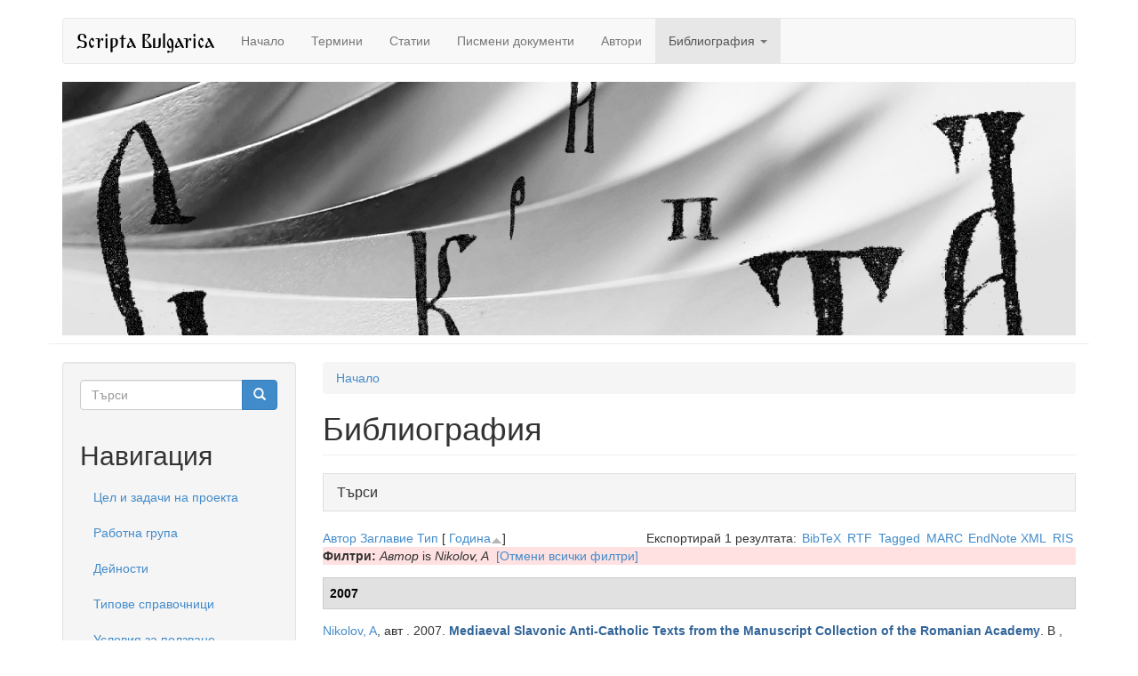

--- FILE ---
content_type: text/html; charset=utf-8
request_url: http://www.scripta-bulgarica.eu/bg/biblio?f%5Bauthor%5D=4203&s=year&o=asc
body_size: 70946
content:
<!DOCTYPE html>
<html lang="bg" dir="ltr" prefix="content: http://purl.org/rss/1.0/modules/content/ dc: http://purl.org/dc/terms/ foaf: http://xmlns.com/foaf/0.1/ og: http://ogp.me/ns# rdfs: http://www.w3.org/2000/01/rdf-schema# sioc: http://rdfs.org/sioc/ns# sioct: http://rdfs.org/sioc/types# skos: http://www.w3.org/2004/02/skos/core# xsd: http://www.w3.org/2001/XMLSchema# rdf: http://www.w3.org/1999/02/22-rdf-syntax-ns# owl: http://www.w3.org/2002/07/owl#">
<head>
  <link rel="profile" href="http://www.w3.org/1999/xhtml/vocab" />
  <meta charset="utf-8">
  <meta name="viewport" content="width=device-width, initial-scale=1.0">
  <!--[if IE]><![endif]-->
<link rel="dns-prefetch" href="//maxcdn.bootstrapcdn.com" />
<link rel="dns-prefetch" href="//ajax.googleapis.com" />
<link rel="dns-prefetch" href="//cdn.jsdelivr.net" />
<meta http-equiv="Content-Type" content="text/html; charset=utf-8" />
<meta name="Generator" content="Drupal 7 (http://drupal.org)" />
<link rel="shortcut icon" href="http://www.scripta-bulgarica.eu/sites/all/themes/scripta/favicon.ico" type="image/vnd.microsoft.icon" />
  <title>Библиография | Scripta Bulgarica</title>
  <script type="text/javascript">
<!--//--><![CDATA[//><!--
for(var fonts=document.cookie.split("advaggf"),i=0;i<fonts.length;i++){var font=fonts[i].split("="),pos=font[0].indexOf("ont_");-1!==pos&&(window.document.documentElement.className+=" "+font[0].substr(4).replace(/[^a-zA-Z0-9\-]/g,""))}if(void 0!==Storage){fonts=JSON.parse(localStorage.getItem("advagg_fonts"));var current_time=(new Date).getTime();for(var key in fonts)fonts[key]>=current_time&&(window.document.documentElement.className+=" "+key.replace(/[^a-zA-Z0-9\-]/g,""))}
//--><!]]>
</script>
<link type="text/css" rel="stylesheet" href="//www.scripta-bulgarica.eu/sites/default/files/advagg_css/css__9cWqptSUNYq5YedfIwh33VxtugFVWjDdEsblT8GhLKI__quUjyhSfbEukHj8a0hYvzm9VTmPALmSZvA0xfM_Oxzo__i6E4O46o6-p2rSTtsKEenZx3clHXWx_tYrT_BnL4ofQ.css" media="all" />
<link type="text/css" rel="stylesheet" href="//www.scripta-bulgarica.eu/sites/default/files/advagg_css/css__BVK3MsqV725V49Sf85fuVgFB3zALY1vcdbzZKiq482Q__nBpV3Zd2TwkMQygaG4H_-KCkK9-invGqS8VH-XeUcS4__i6E4O46o6-p2rSTtsKEenZx3clHXWx_tYrT_BnL4ofQ.css" media="all" />
<link type="text/css" rel="stylesheet" href="//www.scripta-bulgarica.eu/sites/default/files/advagg_css/css__m4W8FqPdYVh2G0zpJEbyiXC-7EcE0PnLha-nRYJVKRs__8rieMuQJLcKbOaR_GDLOQJYzDT4CTEdkBtitfICm090__i6E4O46o6-p2rSTtsKEenZx3clHXWx_tYrT_BnL4ofQ.css" media="all" />
<link type="text/css" rel="stylesheet" href="//www.scripta-bulgarica.eu/sites/default/files/advagg_css/css__2eGBBZavolSH569yU4YZhptxXwXROz1h6sKZNl5G3V8__8ZN1_P786BWuqg4Jf-EkhHHhjTrrVlcfQO8T1xpna3s__i6E4O46o6-p2rSTtsKEenZx3clHXWx_tYrT_BnL4ofQ.css" media="all" />
<link type="text/css" rel="stylesheet" href="//maxcdn.bootstrapcdn.com/bootstrap/3.0.2/css/bootstrap.min.css" media="all" />
<link type="text/css" rel="stylesheet" href="//www.scripta-bulgarica.eu/sites/default/files/advagg_css/css__5dKN06WIENeAuaj53Yef0c1vUVRfGIZATevnYG72lNE__IohY1du_mhUWh99fgPUNEJuzbcBjqaXlgvMhn2tEwi4__i6E4O46o6-p2rSTtsKEenZx3clHXWx_tYrT_BnL4ofQ.css" media="all" />
  <!-- HTML5 element support for IE6-8 -->
  <!--[if lt IE 9]>
    <script src="https://cdn.jsdelivr.net/html5shiv/3.7.3/html5shiv-printshiv.min.js"></script>
  <![endif]-->
  <script type="text/javascript" src="//ajax.googleapis.com/ajax/libs/jquery/1.11.2/jquery.min.js"></script>
<script type="text/javascript">
<!--//--><![CDATA[//><!--
window.jQuery || document.write("<script src='/sites/all/modules/jquery_update/replace/jquery/1.11/jquery.min.js'>\x3C/script>")
//--><!]]>
</script>
<script type="text/javascript" src="//www.scripta-bulgarica.eu/sites/default/files/advagg_js/js__ZyeOaiFuDejQQbhUV7yg7atYZnj4WLfH77o0scv4068__jeShjS1-sEwOx4dbB-NSBsCnxWfNslS1Nkgx4CZngGA__i6E4O46o6-p2rSTtsKEenZx3clHXWx_tYrT_BnL4ofQ.js"></script>
<script type="text/javascript" src="//ajax.googleapis.com/ajax/libs/jqueryui/1.10.2/jquery-ui.min.js"></script>
<script type="text/javascript">
<!--//--><![CDATA[//><!--
window.jQuery.ui || document.write("<script src='/sites/all/modules/jquery_update/replace/ui/ui/minified/jquery-ui.min.js'>\x3C/script>")
//--><!]]>
</script>
<script type="text/javascript" src="//www.scripta-bulgarica.eu/sites/default/files/advagg_js/js__ZsGfl4TYlOv5bWBhq66po50BuK-q4m7eC_Oq11RHbiE__p-xn2mwReYFoAnF61txMGmeaZxicCBcpL_LsIvW4Dec__i6E4O46o6-p2rSTtsKEenZx3clHXWx_tYrT_BnL4ofQ.js"></script>
<script type="text/javascript" src="//maxcdn.bootstrapcdn.com/bootstrap/3.0.2/js/bootstrap.min.js"></script>
<script type="text/javascript" src="//www.scripta-bulgarica.eu/sites/default/files/advagg_js/js__ClmN7jL3cRvlp50tqp-eVkoTXsIBu7nG8s_ikjmV_Oc__o3s90GdaFlCpCwVQ0WGTlp_3NVbQvACsdGNa2pFfHoU__i6E4O46o6-p2rSTtsKEenZx3clHXWx_tYrT_BnL4ofQ.js"></script>
<script type="text/javascript" src="//www.scripta-bulgarica.eu/sites/default/files/advagg_js/js__hiN0AUj72TbCFJziYojCS4un13UavsaNj9E3hXx-wYs__pWsBIdo5D1gdc9XcPN5UXU_DDWic53d9IXXKZ48RjRE__i6E4O46o6-p2rSTtsKEenZx3clHXWx_tYrT_BnL4ofQ.js"></script>
<script type="text/javascript" defer="defer" async="async" src="https://cdn.jsdelivr.net/gh/bramstein/fontfaceobserver@v2.3.0/fontfaceobserver.js"></script>
<script type="text/javascript" src="//www.scripta-bulgarica.eu/sites/default/files/advagg_js/js__HxTbhN-HTG8H6pU8ZNTXLhmTeg8fhzG_sbeVLz0gBqU__AdhAFZ5QAk_VrKkFUOCnxJb9ANrhuWlKf15A7QHm14M__i6E4O46o6-p2rSTtsKEenZx3clHXWx_tYrT_BnL4ofQ.js" defer="defer" async="async"></script>
<script type="text/javascript" src="//www.scripta-bulgarica.eu/sites/default/files/advagg_js/js__KNbNS_m5FfNNzIWM7LeWmJK_b1GArFqOieJMdNFZv28__bTnQhqlrGcPRKQlWQz-R_lEZPTX5k3uXh1IkJfLxmkE__i6E4O46o6-p2rSTtsKEenZx3clHXWx_tYrT_BnL4ofQ.js"></script>
<script type="text/javascript">
<!--//--><![CDATA[//><!--
jQuery.extend(Drupal.settings, {"basePath":"\/","pathPrefix":"bg\/","setHasJsCookie":0,"ajaxPageState":{"theme":"scripta","theme_token":"8ZkmkMz24HyqMDdwki--tDpXkZcnG5rD27T5mvjHJpo","css":{"modules\/system\/system.base.css":1,"misc\/ui\/jquery.ui.core.css":1,"misc\/ui\/jquery.ui.theme.css":1,"misc\/ui\/jquery.ui.menu.css":1,"misc\/ui\/jquery.ui.autocomplete.css":1,"modules\/field\/theme\/field.css":1,"modules\/node\/node.css":1,"sites\/all\/modules\/extlink\/css\/extlink.css":1,"sites\/all\/modules\/views\/css\/views.css":1,"sites\/all\/modules\/back_to_top\/css\/back_to_top.css":1,"sites\/all\/modules\/apachesolr_autocomplete\/apachesolr_autocomplete.css":1,"sites\/all\/modules\/ctools\/css\/ctools.css":1,"sites\/all\/modules\/biblio\/biblio.css":1,"modules\/locale\/locale.css":1,"http:\/\/maxcdn.bootstrapcdn.com\/bootstrap\/3.0.2\/css\/bootstrap.min.css":1,"sites\/all\/themes\/bootstrap\/css\/3.3.5\/overrides.min.css":1,"sites\/all\/themes\/scripta\/css\/style.css":1},"js":{"sites\/all\/themes\/bootstrap\/js\/bootstrap.js":1,"\/\/ajax.googleapis.com\/ajax\/libs\/jquery\/1.11.2\/jquery.min.js":1,"misc\/jquery-extend-3.4.0.js":1,"misc\/jquery-html-prefilter-3.5.0-backport.js":1,"misc\/jquery.once.js":1,"misc\/drupal.js":1,"\/\/ajax.googleapis.com\/ajax\/libs\/jqueryui\/1.10.2\/jquery-ui.min.js":1,"misc\/ui\/jquery.ui.position-1.13.0-backport.js":1,"misc\/form.js":1,"http:\/\/maxcdn.bootstrapcdn.com\/bootstrap\/3.0.2\/js\/bootstrap.min.js":1,"sites\/all\/modules\/back_to_top\/js\/back_to_top.js":1,"public:\/\/languages\/bg_U_u4dwU4FoC6Hq7Pwy5KTltR3IYGP3r3Fb7ZJcx2DAw.js":1,"sites\/all\/modules\/apachesolr_autocomplete\/apachesolr_autocomplete_jqueryui.js":1,"https:\/\/cdn.jsdelivr.net\/gh\/bramstein\/fontfaceobserver@v2.3.0\/fontfaceobserver.js":1,"sites\/all\/modules\/advagg\/advagg_font\/advagg_font.js":1,"sites\/all\/themes\/bootstrap\/js\/misc\/_collapse.js":1,"sites\/all\/modules\/extlink\/js\/extlink.js":1}},"apachesolr_autocomplete":{"forms":{"search-block-form":{"id":"search-block-form","path":"\/bg\/apachesolr_autocomplete_callback\/apachesolr_search_page%3Acore_search"}}},"back_to_top":{"back_to_top_button_trigger":"100","back_to_top_button_text":"Back to top","#attached":{"library":[["system","ui"]]}},"advagg_font":{"@arial-unicode-ms":"@Arial Unicode MS"},"advagg_font_storage":1,"advagg_font_cookie":1,"advagg_font_no_fout":0,"urlIsAjaxTrusted":{"\/bg\/biblio?f%5Bauthor%5D=4203\u0026s=year\u0026o=asc":true,"\/bg\/biblio?destination=biblio%3Ff%255Bauthor%255D%3D4203%26s%3Dyear%26o%3Dasc":true},"extlink":{"extTarget":"_blank","extClass":0,"extLabel":"(link is external)","extImgClass":true,"extIconPlacement":"append","extSubdomains":1,"extExclude":"","extInclude":"","extCssExclude":"","extCssExplicit":"","extAlert":0,"extAlertText":"This link will take you to an external web site.","mailtoClass":0,"mailtoLabel":"(link sends e-mail)","extUseFontAwesome":false},"bootstrap":{"anchorsFix":1,"anchorsSmoothScrolling":1,"formHasError":1,"popoverEnabled":1,"popoverOptions":{"animation":1,"html":0,"placement":"right","selector":"","trigger":"click","triggerAutoclose":1,"title":"","content":"","delay":0,"container":"body"},"tooltipEnabled":1,"tooltipOptions":{"animation":1,"html":0,"placement":"auto left","selector":"","trigger":"hover focus","delay":0,"container":"body"}}});
//--><!]]>
</script>
</head>
<body class="html not-front not-logged-in one-sidebar sidebar-first page-biblio i18n-bg">
  <div id="skip-link">
    <a href="#main-content" class="element-invisible element-focusable">Премини към основното съдържание</a>
  </div>
    <header id="navbar" role="banner" class="navbar container navbar-default">
  <div class="container">
    <div class="navbar-header">
      
              <a class="name navbar-brand" href="/bg" title="Начало">Scripta Bulgarica</a>
      
              <button type="button" class="navbar-toggle" data-toggle="collapse" data-target=".navbar-collapse">
          <span class="sr-only">Toggle navigation</span>
          <span class="icon-bar"></span>
          <span class="icon-bar"></span>
          <span class="icon-bar"></span>
        </button>
          </div>

          <div class="navbar-collapse collapse">
        <nav role="navigation">
                      <ul class="menu nav navbar-nav"><li class="first leaf"><a href="/bg" title="">Начало</a></li>
<li class="leaf"><a href="/bg/linguistic-concept-term">Термини</a></li>
<li class="leaf"><a href="/bg/linguistic-concept-manuscript">Статии</a></li>
<li class="leaf"><a href="/bg/manuscript">Писмени документи</a></li>
<li class="leaf"><a href="/bg/author">Автори</a></li>
<li class="last expanded active-trail active dropdown active"><a href="/bg/biblio" title="" class="active-trail dropdown-toggle active" data-target="#" data-toggle="dropdown">Библиография <span class="caret"></span></a><ul class="dropdown-menu"><li class="first leaf"><a href="/bg/biblio/authors">Автори</a></li>
<li class="last leaf"><a href="/bg/biblio/keywords">Ключови думи</a></li>
</ul></li>
</ul>                                      </nav>
      </div>
      </div>
</header>

<header role="banner" class="page-header container">
	<img src="/sites/all/themes/scripta/header.jpg" class="img-responsive">
</header>

<div class="main-container container">

  <header role="banner" id="page-header">
    
      </header> <!-- /#page-header -->

  <div class="row">

    <section class="col-sm-9 col-sm-push-3">
            <h2 class="element-invisible">Вие сте тук</h2><div class="breadcrumb"><span class="inline odd first last"><a href="/bg">Начало</a></span></div>      <a id="main-content"></a>
                    <h1 class="page-header">Библиография</h1>
                                                          <div class="region region-content">
    <section id="block-system-main" class="block block-system clearfix">

      
  <div id="biblio-header" class="clear-block"><form action="/bg/biblio?f%5Bauthor%5D=4203&amp;s=year&amp;o=asc" method="post" id="biblio-search-form" accept-charset="UTF-8"><div><fieldset  class="collapsible collapsed panel panel-default form-wrapper" id="edit-search-form">
          <legend class="panel-heading">
      <a href="#" class="panel-title fieldset-legend" data-toggle="collapse" data-target="#edit-search-form > .collapse">Търси</a>
    </legend>
          <div class="panel-collapse collapse fade">
    <div class="panel-body">
        <div class="container-inline biblio-search clear-block"><div class="form-item form-item-keys form-type-textfield form-group"><input class="form-control form-text" type="text" id="edit-keys" name="keys" value="" size="25" maxlength="255" /></div><button type="submit" id="edit-submit" name="op" value="Търси" class="btn btn-info form-submit">Търси</button>
</div><fieldset  class="collapsible collapsed panel panel-default form-wrapper" id="edit-filters">
          <legend class="panel-heading">
      <a href="#" class="panel-title fieldset-legend" data-toggle="collapse" data-target="#edit-filters > .collapse">Показва само елементите, които</a>
    </legend>
          <div class="panel-collapse collapse fade">
    <div class="panel-body">
        <div class="form-horizontal"><div class="clearfix form-wrapper form-group" id="edit-status"><div class="filters form-wrapper form-group" id="edit-filters--2"><div class="form-item form-item-author form-type-select form-group"> <label class="control-label" for="edit-author">Автор</label>
<div class="col-sm-10"><select class="form-control form-select" id="edit-author" name="author"><option value="any" selected="selected">всички</option><option value="833"></option><option value="4358"></option><option value="4085"></option><option value="3394"></option><option value="3487"></option><option value="4279"></option><option value="3722"></option><option value="3284"></option><option value="4368"></option><option value="4152"></option><option value="3363"></option><option value="3240"></option><option value="3744"></option><option value="4274"></option><option value="2960"></option><option value="4129"></option><option value="3283"></option><option value="2658">A., б. </option><option value="4291">Abbas, Nilus </option><option value="3100">Abeille, Anne </option><option value="2601">Abicht, Rudolf </option><option value="3548">Abrahams, R. D.</option><option value="3355">Achelis, Hans </option><option value="2588">Acher, Jean </option><option value="1637">Adacher, Sabina </option><option value="2218">Adams, Jack A.</option><option value="1105">Adamson, Sylvia </option><option value="4204">Addison, J T</option><option value="2778">Adorno, Theodor </option><option value="2220">Adrados, Francisco </option><option value="1380">Aertsen, Henk </option><option value="329">Agnew, Christopher R.</option><option value="2587">Aitken, P.Henderson </option><option value="2077">Aitzetmüller, Rudolf </option><option value="2383">Ajzen, lcek </option><option value="3101">Akmajan, Adrian </option><option value="193">Aland, Kurt </option><option value="2941">Aland, K. </option><option value="731">Aleksova, Krasimira </option><option value="4200">Alexakis, A </option><option value="4016">Alexakis, А </option><option value="396">Alexander, Ronelle </option><option value="3763">Alexandrinus, Cyrillus </option><option value="3446">Alexandrinus, Athanasius </option><option value="4115">Alexandrov, Victor </option><option value="1387">Alexieva, Bistra </option><option value="4390">Alfeyev, Hilarion </option><option value="963">Alff, Violetta </option><option value="972">Alinei, Mario </option><option value="2114">Alissandratos, Julia </option><option value="4372">Alkier, s. </option><option value="3105">Alkier, Stefan </option><option value="3107">Allaire, Gloria </option><option value="395">Allan, Kathryn </option><option value="4293">Allatius, Leo </option><option value="2387">Allen, Robert F.</option><option value="2810">Allen, W. S.</option><option value="3823">Allen, Pauline </option><option value="1178">Almalech, Moni </option><option value="3966">Alonso-Schokel, L. </option><option value="2706">Altaner, Berthold </option><option value="1437">Altbauer, Moshe </option><option value="1030">Ambady, Nalini </option><option value="630">Ammon, Ulrich </option><option value="1733">Ammon, Norbert Dittmar Ul</option><option value="740">Andersen, Henning </option><option value="3104">Anderson, John M.</option><option value="3070">Anderson, Stephen R</option><option value="2341">Andreev, Mihail </option><option value="881">Andreeva, Bistra </option><option value="2835">Andrews, Avery </option><option value="3583">Andrews, N. </option><option value="4404">Andrist, Patrick </option><option value="3819">Angelov, Dimiter </option><option value="1972">Angelov, Peter </option><option value="1507">Angelov, Dimitâr </option><option value="899">Angelova, G. </option><option value="3352">Anguševa, Adelina </option><option value="4127">Angusheva, A </option><option value="3109">Angusheva-Tihanova, Adelina </option><option value="2652">Anstey, Henry </option><option value="546">Antos, Gerd </option><option value="3282">Areopagita, Dionysius </option><option value="3299">Aristotelis, philosophus </option><option value="3302">Arndt, Horst </option><option value="3401">Arnold, Udo </option><option value="2808">Arns, Évaristo </option><option value="3304">Arranz, Miguel </option><option value="3306">Arrive, Michel </option><option value="110">Arsenijević, Boban </option><option value="958">Artan, Tulay </option><option value="3973">Assemanus, S. E.</option><option value="3971">Assemanus, J. S.</option><option value="1020">Assmann, Aleida </option><option value="1514">Atal, B. S.</option><option value="2284">Atanasov, Atanas </option><option value="1911">Atanasova, Nina </option><option value="4096">Atanassova, Diana </option><option value="970">Athanasius, Alexandrinus </option><option value="2476">Audin, M. </option><option value="2721">Auerbach, Erich </option><option value="40">Aufhauser, J. B.</option><option value="2523">Augustin, J. J.</option><option value="2663">Augustinus, Hipponensis </option><option value="1439">Aune, Kelly </option><option value="3309">Austin, John Langshaw</option><option value="3311">Austin, William G.</option><option value="1434">Avenarius, Alexander </option><option value="868">Avgustinova, Tania </option><option value="3445">Avril, F </option><option value="4189">Avrin, Leila </option><option value="2432">Axters, Stephanus </option><option value="4157">B., Pritchard. J.</option><option value="3364">Baarda, Tjitze </option><option value="1567">Bachman, L.F. </option><option value="3365">Bachmann, Christian </option><option value="3621">Badurina-Stipčević, V. </option><option value="739">Bagasheva, Alexandra </option><option value="1515">Bagemihl, Bruce </option><option value="1903">Bagin, Anton </option><option value="3688">Baguine, M. </option><option value="2806">Baillet, Gaston </option><option value="344">Bailyn, John Frederick</option><option value="3330">Bajčeva, Malina </option><option value="3678">Bakalova, Elka </option><option value="1563">Bakker, Michael H. P. S.</option><option value="1319">Bakker, Michael </option><option value="3368">Bakker, Hette Popke Sjoe</option><option value="281">Balcárek, Petr </option><option value="3278">Baldwin, B </option><option value="3277">Baldwin, B. </option><option value="3369">Bally, Charles </option><option value="2550">Balogh, Joseph </option><option value="1627">Bankov, Dimit\u ar</option><option value="3507">Bardy, G </option><option value="2087">Barentsen, A A</option><option value="1018">Bargh, John A.</option><option value="3370">Barié, Paul </option><option value="1036">Barker, Michelle </option><option value="873">Barlieva, Slavia </option><option value="3977">Barnea, I. </option><option value="3554">Barns, J. </option><option value="882">Barry, William J.</option><option value="3377">Barthes, Roland </option><option value="2703">Bataillon, L.J. </option><option value="2804">Batelli, G. </option><option value="1267">Bates, E. </option><option value="4149">Bathrellos, Demetrios </option><option value="4026">Battelli, Giulio </option><option value="3130">Bauer, Brigitte </option><option value="1101">Bauer, Laurie </option><option value="2436">Bauerová, Marta </option><option value="2786">Baugh, Albert C.</option><option value="2910">Bauks, Michaela </option><option value="2874">Bauks, M. </option><option value="1342">Baumann, Winfried </option><option value="3378">Baumgarten, Hans </option><option value="2345">Bautier, Robert Henri</option><option value="2805">Bayet, Jean </option><option value="4370">Bazeman, C. </option><option value="3430">Bearth, Thomas </option><option value="2393">Beatson, Elizabeth H.</option><option value="2109">Bechkova, Radka </option><option value="3154">Beck, Hans-Georg </option><option value="4158">Beck, H.-G. </option><option value="3379">Becker, Howard Saul</option><option value="1276">Beckman, Jill </option><option value="797">Bednarczuk, L </option><option value="262">Beekes, Robert S. P.</option><option value="2569">Beer, Rudolf </option><option value="2865">Bein, Thomas </option><option value="3720">Bekkerus, Immanuel </option><option value="1857">Belenky, Mary Field</option><option value="1859">Belentschikow, Renate </option><option value="1504">Bell, Allan </option><option value="1179">Benatov, Polina </option><option value="3972">Benedictus, P. </option><option value="3380">Benedix, Roderich </option><option value="3381">Benoît, Pierre </option><option value="2509">Benveniste, Emile </option><option value="3650">Bercoff, Giovanna Brogi</option><option value="260">Bereznyak, Asya </option><option value="92">Berjon, Robin </option><option value="1648">Berkowit, Leonard </option><option value="2457">Berkowitz, Leonard </option><option value="3608">Bernard, Floris </option><option value="1635">Bernard, Roger </option><option value="2629">Berthier, J.J. </option><option value="3382">Beševliev, Veselin </option><option value="334">Bethin, Christina Yurkiw</option><option value="4298">Bettiolo, P. </option><option value="2290">Beuken, N. W. H</option><option value="2332">Bhat, D. N.</option><option value="1631">Bieder, Herman </option><option value="3269">Biliarsky, I </option><option value="626">Billings, Andrew C.</option><option value="1722">Bilous, Frances R.</option><option value="3412">Birgmann, L </option><option value="2293">Birkfellner, Gerhard </option><option value="3617">Birnbaum, Henrik </option><option value="1233">Birnbaum, David J</option><option value="4027">Bischoff, Bernhard </option><option value="2802">Bishoff, B. </option><option value="3634">Bitton-Ashkelony, B. </option><option value="324">Blache, Philippe </option><option value="2942">Black, M. </option><option value="3211">Bláhová, E. </option><option value="1025">Blairy, Sylvie </option><option value="2689">Bloch, Peter </option><option value="2791">Bloom, B.A. </option><option value="3512">Blume, C </option><option value="2165">Blumstein, Sheila E.</option><option value="1906">Boba, Imre </option><option value="3383">Bogdan, Damian P.</option><option value="3146">Bogdan, J </option><option value="965">Bogdanova, S\u abka</option><option value="3335">Bogdanovic, D. </option><option value="856">Bohner, Gerd </option><option value="3338">Bojadžiev, Andrej </option><option value="3969">Bojkovsky, G. </option><option value="1971">Bojkovsky, Georg </option><option value="1654">Bokszański, Zbigniew </option><option value="3385">Bona, Giovanni </option><option value="900">Bontcheva, K. </option><option value="3386">Booth, Wayne C.</option><option value="2486">Bor, Matej </option><option value="796">Boryś, W. </option><option value="2328">Bosilkov, Konstantin </option><option value="2753">Bosman, Anthony </option><option value="4299">Bossina, L. </option><option value="1234">Boteva, Silvia </option><option value="3387">Bothe, Friedrich Heinrich</option><option value="2730">Bougerol, Guy J.</option><option value="3418">Bouissac, Paul </option><option value="2672">Boulay, César Égasse du</option><option value="2280">Bouma, Herman </option><option value="2286">Bourhis, Richard Y.</option><option value="3020">Bousset, W </option><option value="891">Bowerman, M. </option><option value="2100">Boyadjiev, Jivco </option><option value="378">Boylan, P. </option><option value="1175">Bozilov, Ivan A.</option><option value="2223">Bozzolo, Carla </option><option value="3384">Böhn, Andreas </option><option value="3247">Bracht, Katharina </option><option value="875">Bradac, James </option><option value="2807">Bradbury, Ray </option><option value="550">Braginsky, Pavel </option><option value="2592">Brandes, George </option><option value="2741">Braun, Maxmilian </option><option value="1855">Brecht, Richard D</option><option value="1649">Breivik, L. E.</option><option value="3180">Bremond, Claude </option><option value="1266">Brent, Allen </option><option value="637">Brewer, Marilynn B.</option><option value="1031">Brigaudiot, M. </option><option value="3956">Bright, William </option><option value="2504">Brinton, Anna Cox</option><option value="2559">Briquet, Charles M</option><option value="400">Brown, Anthony </option><option value="3677">Brown, Peter </option><option value="723">Brown, Rupert </option><option value="1787">Brown, Penelope </option><option value="3549">Browning, Robert </option><option value="2348">Brownlee, Kevin </option><option value="4190">Brownrigg, Linda L</option><option value="3106">Brucker, Ralph </option><option value="2608">Brugmann, Karl </option><option value="2330">Bruner, J. S.</option><option value="2769">Brusendorf, Otto </option><option value="4184">Buchberger, Michael </option><option value="2811">Buck, August </option><option value="528">Budelmann, Felix </option><option value="3527">Budge, Wallis </option><option value="42">Budge, E. A. Wallis</option><option value="2288">Bujukliev, Ivan </option><option value="1438">Buller, David B.</option><option value="3021">Bultman, R </option><option value="194">Bunderla, Anja </option><option value="888">Burchardt, R. </option><option value="3967">Burgess, Th. </option><option value="3251">Burgman, L </option><option value="3415">Burgmann, Ludwig </option><option value="525">Burgoon, Judee K.</option><option value="2431">Burns, Robert I.</option><option value="2396">Burns, Ivonne </option><option value="896">Burrow, Thomas </option><option value="3636">Burrus, V. </option><option value="3389">Burton, Gideon </option><option value="2593">Bury, John Bagnell</option><option value="3388">Bußmann, Hadumod </option><option value="3477">Bussmann, Hadumod </option><option value="2497">Butimer, Charles Henry</option><option value="1786">Butler, Thomas </option><option value="1915">Büttner, Uwe </option><option value="3480">Bynon, Theodora </option><option value="2429">Byrne, Donn </option><option value="3985">Børtnes, Jostein </option><option value="3160">Caldarelli, Raffaele </option><option value="1113">Caldognetto, E. </option><option value="4230">Cale, Johnson J.</option><option value="1035">Callan., Victor J.</option><option value="2480">Callus, Daniel A.</option><option value="3131">Camacho, José A</option><option value="3392">Cameron, Averil </option><option value="644">Campbell, Lyle </option><option value="722">Campbell, Bernadette </option><option value="1089">Camuglia, Monia </option><option value="3393">Canart, Paul </option><option value="3409">Cange, Charles du Fresne</option><option value="2097">Cankova-Petkova, Genoveva </option><option value="3652">Capaldo, Janja Jerkov</option><option value="3118">Capaldo, Мario </option><option value="736">Capatti, Alberto </option><option value="2453">Caplan, Harry </option><option value="876">Cargile, Aaron C.</option><option value="330">Carlston, Donal E.</option><option value="2612">Cartusianus, Dionisius </option><option value="2719">Cassianus, Joannes </option><option value="540">Castells, Manuel </option><option value="3979">Cavallo, Guglielmo </option><option value="1116">Cavé, C. </option><option value="321">Cela, Edlira </option><option value="3246">Cerrato, J.A. </option><option value="4155">Čertorickaja, T </option><option value="3395">Cevolini, Alberto </option><option value="3556">Chadwick, H. </option><option value="2544">Champion, Pierre </option><option value="4283">Channon, Robert </option><option value="2583">Charavay, Étienne </option><option value="2225">Charney, R. </option><option value="1017">Chartrand, Tanya L.</option><option value="2626">Chatelain, Emile </option><option value="2493">Chaytor, Henry John</option><option value="1778">Cheshire, Jenny </option><option value="55">Chew, Han Ei</option><option value="4391">Chialà, Sabino </option><option value="1847">Chiat, S. </option><option value="1102">Chlebda, Wojciech </option><option value="3475">Chomsky, Noam </option><option value="3237">Chr., Hannick </option><option value="658">Christians, Dagmar </option><option value="3804">Chronz, Tinatin </option><option value="3785">Chrysostomus, Joannes </option><option value="2974">Church, Orthodox Eastern</option><option value="3356">Chymnographus, Josephus </option><option value="3268">Cibranska, M </option><option value="2784">Cibulka, Jan </option><option value="1377">Cichon, Peter </option><option value="3396">Cieślak, Katarzyna </option><option value="197">Citko, Barbara </option><option value="3126">Čiževskij, Dmitrij </option><option value="2216">Clair, Robert Saint</option><option value="2579">Clark, Albert C.</option><option value="1843">Clark, E. V.</option><option value="1091">Cleminson, Ralph </option><option value="3908">Clugnet, Leon </option><option value="1027">Coats, Erik J.</option><option value="2743">Cohen, Marcel </option><option value="2535">Cohen, Gustave </option><option value="3397">Cohen, Robert </option><option value="2427">Cole, J. K.</option><option value="3637">Coleiro, E. </option><option value="1910">Collins, Leslie </option><option value="1389">Comrie, Bernard </option><option value="3398">Conca, Fabrizio </option><option value="4294">Conca, F. </option><option value="4147">Confessor, Maximus </option><option value="3336">Conomos, D. </option><option value="2441">Constable, Giles </option><option value="1975">Constantinescu, Radu </option><option value="3239">Constantipolensis, Germanus </option><option value="4303">Cook, Eleanor </option><option value="634">Cooper, Joel </option><option value="1390">Corbett, Greville </option><option value="3399">Corden, Anne </option><option value="3623">Corey, K. </option><option value="3584">Correas-Amador, V </option><option value="2766">Corte, Andrea Della</option><option value="1509">Cosnier, J. </option><option value="2092">Coteanu, Ion </option><option value="4114">Cotelerius, Johannes </option><option value="2547">Couderc, Camille </option><option value="1445">Coupland, Nikolas </option><option value="1447">Coupland, Justine </option><option value="2619">Courteault, Henri </option><option value="2514">Coville, A. </option><option value="1845">Cowgill, Warren </option><option value="3193">Cox, P. </option><option value="313">Cozzi, Annette </option><option value="3075">Crane, Gregory R</option><option value="19">Crawford, V. M.</option><option value="3472">Cresci, Lia Raffaella</option><option value="3447">Cretensis, Andreas </option><option value="2515">Crosby, Ruth </option><option value="3964">Crostini, Lappin B.</option><option value="3481">Crowley, Terry </option><option value="510">Crystal, David </option><option value="2992">Cuddon, J. A.</option><option value="3402">Cuddon, John A.</option><option value="2117">Culioli, Antoine </option><option value="3822">Cunningham, Mary </option><option value="3191">Curley, Michael J.</option><option value="3658">Curta, F </option><option value="2477">Curtius, Ernst R</option><option value="2221">Cvetkova, Bistra </option><option value="3226">Čyževs&#039;ky, D. L.</option><option value="333">Czaplicki, Bartlomiej </option><option value="402">Czerkawski, Andrzej </option><option value="198">Czerwiński, Maciej </option><option value="3909">Dahlman, Britt </option><option value="4039">Dain, Alphonse </option><option value="1268">Dale, Ph. </option><option value="113">Dall’Aglio, Francesco </option><option value="3371">Damascenus, Johannes </option><option value="3326">Dančev, Georgi </option><option value="1574">Danchev, Andrei </option><option value="3816">Daničić, Dј. </option><option value="3403">Daniel, Glyn Edmund</option><option value="177">Danylenko, Andr </option><option value="4387">Darrouzès, J. </option><option value="1097">Darwin, Charles R</option><option value="2102">Davidov, Angel </option><option value="3980">Davidson, Linda Kay</option><option value="627">Davies, Alan </option><option value="2664">de Beaulieu, Geoffroy </option><option value="2545">de Bruyne, Donatien </option><option value="2577">de Laborde, Alexandre </option><option value="2484">de Meyer, Albert </option><option value="4031">de Montfaucon, Bernard </option><option value="2643">de Saussure, Ferdinand </option><option value="263">de Vaan, Michiel </option><option value="272">De Voogh, Daniëlle </option><option value="2610">de Vreese, W.L. </option><option value="2693">Debae, Marguerite </option><option value="2101">Decles, Jean-Pierre </option><option value="1275">Deevy, Patricia L.</option><option value="2563">Deferrari, Roy J.</option><option value="3404">Degering, Thomas </option><option value="2812">Dekkers, Eligius </option><option value="2635">Delachanel, Roland </option><option value="2609">Delbrück, Berthold </option><option value="4173">Deledemos, Eirenaios </option><option value="18">Delehaye, H. </option><option value="2589">Delisle, Léopold </option><option value="3102">Demers, Richard A</option><option value="1173">Demiraj, Bardhyl </option><option value="3609">Demoen, Kristoffel </option><option value="2625">Denifle, Heinrich </option><option value="1516">Denkova, Lydia </option><option value="1715">Deprez, Kas </option><option value="3968">der Syrer, Ephräm </option><option value="513">Derksen, Rick </option><option value="4175">Déroche, V </option><option value="4055">Derolez, Albert </option><option value="278">Derwich, Marek </option><option value="2526">Destrez, Jean </option><option value="3629">Detlef, Esslinger </option><option value="2821">Detoraki, M. </option><option value="886">Deutsch, Werner </option><option value="1014">DeVito, Joseph A.</option><option value="3405">Devreesse, Rоbert </option><option value="2909">Devreesse, R </option><option value="2553">Dick, Adolf </option><option value="1277">Dickey, Laura Walsh</option><option value="3700">Dickey, Eleanor </option><option value="4348">Diddi, Cristiano </option><option value="2591">Diels, Hermann </option><option value="508">Dimitrijević-Savić, Jovana </option><option value="1628">Dimitrov, Dimit\u ar</option><option value="1970">Dimitrov, Bo\v zidar</option><option value="1789">Dimitrova, Kana </option><option value="1111">Dimitrova, Snezhina </option><option value="2925">Dimitrova, M. </option><option value="1735">Dimitrova, Margaret </option><option value="181">Dimitrova-Vulchanova, Mila </option><option value="2338">Dinekov, Petâr </option><option value="2397">Diotti, Angelo </option><option value="3406">Dippel, Gisela </option><option value="631">Dittmar, Norbert </option><option value="3407">Dixon-Kennedy, Mike </option><option value="3358">Djamo-Diaconiţa, L. </option><option value="2537">Dobiache-Rojdestvensky, Olga </option><option value="3982">Dobrev, Ivan </option><option value="343">Dobreva, E.. </option><option value="2692">Dogaer, Georges </option><option value="3337">Dogramadžieva, Ekaterina </option><option value="3339">Doležalová, Eva </option><option value="3638">Dölger, F. </option><option value="2796">Dombart, B. </option><option value="2702">Dondaine, Antoine </option><option value="282">Donker, Gerald J.</option><option value="533">Donsbach, Wolfgand </option><option value="467">Donsbach, Wolfgang </option><option value="2169">Döpmann, Hans-Dieter </option><option value="2914">Dorival, G </option><option value="2924">Dorival, G. </option><option value="3408">Dostál, Antonín </option><option value="4052">Dougherty, R. P</option><option value="1629">Dragnev, Vladimir </option><option value="3133">Drozdowski, Günther </option><option value="4300">Duceus, F. </option><option value="2104">Duhoux, Yves </option><option value="3327">Dujčev, Ivan </option><option value="2640">Dümmler, Ernest </option><option value="897">Dunaj, Bogusław </option><option value="3981">Dunn-Wood, Maryjane </option><option value="4038">Duntze, Oliver </option><option value="3410">Dupriez, Bernard </option><option value="2103">Durin, Jean </option><option value="2864">Dyk, J. W.</option><option value="3348">Džonov, Bojan </option><option value="1721">Džurova, Aksinia </option><option value="4231">E., Hennecke </option><option value="2671">Échard, Jacques </option><option value="404">Eckert, Eva </option><option value="1860">Eckert, Rainer </option><option value="3018">Edmunds, L </option><option value="2822">Efthymiadis, S. </option><option value="3672">Efthymiadis, S </option><option value="3416">Ehrhard, Albert </option><option value="2634">Ehrle, S.J. </option><option value="2955">Ehrman, Bart D</option><option value="2226">Eichler, Ernst </option><option value="2166">Eimas, Peter D.</option><option value="2472">Eis, Gerhard </option><option value="2285">Eisenstein, Elizabeth </option><option value="1098">Ekman, Paul </option><option value="1378">Ekman, P. </option><option value="2426">Ekman, P </option><option value="628">Elder, Catherine </option><option value="326">Elenius, Kjell </option><option value="3988">Elich, Konrad </option><option value="4008">Elter, A </option><option value="2518">Emden, A. B.</option><option value="1914">Emonds, Joseph E.</option><option value="1238">Enc, Murvet </option><option value="2815">Engelsing, Rolf </option><option value="3417">Enos, Theresa </option><option value="2450">Épiney-Burgard, Georgette </option><option value="3419">Ermelius, Georgius </option><option value="2465">Ernaut, Alfred </option><option value="2467">Esposito, Massimiliano </option><option value="3630">Esslinger, Detlef </option><option value="4179">Evangelou, I </option><option value="1969">Eyckmans, Karin </option><option value="2419">Fant, Gunnar </option><option value="379">Fatigante, M. </option><option value="2915">Faulhaber, M. </option><option value="93">Faulkner, Steve </option><option value="1639">Faustino, Avagilano </option><option value="2574">Fawtier, Robert </option><option value="733">Fazio, Russell H.</option><option value="3835">Fekula, Peter </option><option value="1026">Feldman, Robert S.</option><option value="536">Feldstein, Ronald F</option><option value="537">Fellerer, Jan </option><option value="646">Felson, Richard B.</option><option value="1019">Ferber, Michael </option><option value="1450">Ferguson, Menn C.A.</option><option value="319">Ferré, Gaëlle </option><option value="4177">Festugière, A.-J </option><option value="1846">Feuillet, Jack </option><option value="2814">Fiala, Virgil </option><option value="2446">Fichte, Johann Gottlieb</option><option value="2152">Filipova, Galina </option><option value="4035">Fischer, Franz </option><option value="2813">Fischer, Bonifatius </option><option value="3580">Fischer, S. </option><option value="2943">Fischer, B. </option><option value="512">Fischer-Lichte, Erika </option><option value="2384">Fishbein, Martin </option><option value="2334">Fisiak, Jacek </option><option value="111">Fitneva, Stanka A.</option><option value="314">Fitzgibbons, Natalia </option><option value="3986">Fleier, Michael </option><option value="3498">Fleischer, H. </option><option value="1270">Fletcher, P. </option><option value="399">Flier, Michael S</option><option value="3420">Florovsky, George </option><option value="3421">Flusser, David </option><option value="4084">Fögen, Marie Theres</option><option value="3642">Fohrmann, Jürgen </option><option value="3606">Follieri, Enrica </option><option value="1630">Fontaine, Jacqueline </option><option value="2681">Fontaine, Jacques </option><option value="102">Forgas, Joseph F.</option><option value="3422">Forster, Edward Morgan</option><option value="3523">Förster, M </option><option value="3519">Förster, M. </option><option value="3513">Fortescue, A. </option><option value="2623">Fournier, Marcel </option><option value="2734">Fourrier, Anchime </option><option value="3295">Fowler, Roger </option><option value="2735">Francastel, Pierre </option><option value="106">Frank, Mark G.</option><option value="3911">Franklin, Simon </option><option value="934">Franklin, Simon </option><option value="2654">Franklin, Alfred </option><option value="507">Franks, Steven </option><option value="3781">Franzius, Johannes Georgius F</option><option value="2107">Fraser, Collin </option><option value="3782">Frček, Jan </option><option value="2944">Frede, H. J.</option><option value="3424">Freshfield, Edwin Hanson</option><option value="1432">Friedman, Victor А.</option><option value="3425">Friedreich, Johannes Baptista</option><option value="4036">Fritze, Christiane </option><option value="2573">Fuchs, Edwards </option><option value="4010">Funghi, M </option><option value="738">Furdal, Antoni </option><option value="4395">G., Horn </option><option value="2673">Gabriel, Astrik L.</option><option value="3307">Gadet, Françoise </option><option value="724">Gaertne, Samuel </option><option value="1103">Gajda, Stanisław </option><option value="3784">Gâlâbov, Ivan </option><option value="2680">Galletier, Edouard </option><option value="1034">Gallois, Cindy </option><option value="3308">Galmiche, Michel </option><option value="976">Gamer, Michael </option><option value="3974">Gammie, J. </option><option value="3426">Gardthausen, Viktor Emil</option><option value="3077">Garland, Lynda </option><option value="1848">Garman, M. </option><option value="1323">Garrett, Peter </option><option value="2548">Garrod, Heathcote William</option><option value="2331">Garton, A. </option><option value="2957">Garzaniti, Marcello </option><option value="101">Gasiorek, Jessica </option><option value="3427">Gaster, Theodor H.</option><option value="3188">Gaster, M. </option><option value="3305">Gāters, Alfrēds </option><option value="4328">Gau, Melani </option><option value="3582">Gawad, Heba Abd El</option><option value="3676">Geary, P. </option><option value="2916">Geerard, M </option><option value="2420">Geertz, Clifford </option><option value="3029">Gemoll, W </option><option value="4380">Genette, G. </option><option value="1182">Genette, Gérard </option><option value="2212">Genov, Ivan </option><option value="2156">Georgiev, Emil </option><option value="2155">Georgiev, Vladimir </option><option value="2329">Georgiev, Pavel </option><option value="2294">Georgieva, Sonja </option><option value="3346">Georgieva-Kujumdžieva, Svetlana </option><option value="2595">Georgov, I. A.</option><option value="1652">Gerganov, En\v co</option><option value="2744">Gernet, Jacques </option><option value="3428">Gerretz, Michael </option><option value="3050">Gesner, C </option><option value="2897">Getov, D. </option><option value="269">Ghosh, Shami </option><option value="2695">Giarratano, Caesar </option><option value="2668">Gibbon, Edward </option><option value="1506">Giddens, Anthony </option><option value="3645">Gil, D. </option><option value="100">Giles, Howard </option><option value="2701">Gilles, Henri </option><option value="3429">Gillet, Lev </option><option value="2772">Gilman, A. </option><option value="729">Gjuzelev, Vassil </option><option value="337">Gladney, Frank Y</option><option value="2554">Glorieux, Palémon </option><option value="3071">Glück, Helmut </option><option value="2898">Goar, J. </option><option value="3534">Goetze, Albrecht </option><option value="2445">Goffman, Erving </option><option value="2683">Goldberg, Philip </option><option value="3598">Goldblatt, Harvey </option><option value="2491">Goldschmidt, Ernst Philip</option><option value="1280">Goldsmith, J. </option><option value="4393">Golitzin, Alexander </option><option value="522">Golob, Anja </option><option value="2448">Gombrich, Ernst H</option><option value="1326">Goodman, Judith C.</option><option value="2082">Goody, J. </option><option value="394">Gorham, Michael S</option><option value="2774">Gorman, John C</option><option value="3989">Gouillard, J. </option><option value="3298">Gołąb, Zbigniew </option><option value="2546">Grabar, André </option><option value="2495">Grabmann, Martin </option><option value="4225">Gradl, Hans-Georg </option><option value="2750">Granger, Frank </option><option value="4166">Grant, R </option><option value="3990">Grant, Michael </option><option value="2093">Graur, Alexandru </option><option value="2646">Graux, Charles </option><option value="331">Graziano, William G.</option><option value="3114">Greenbaum, S. </option><option value="2333">Greenberg, Joseph </option><option value="386">Greenberg, Robert D</option><option value="1647">Greenwald, Anthony G.</option><option value="3983">Gregory, Caspar René</option><option value="20">Gregory, Lady A.</option><option value="3976">Gribble, C.E. </option><option value="1632">Gribble, Charles E.</option><option value="3759">Grigoriadis, I. </option><option value="3127">Groen, B. M.</option><option value="90">Grosu, Alexander </option><option value="3622">Grubišić, Vinko </option><option value="4056">Gruijs, Albert </option><option value="4070">Grumel, V </option><option value="2556">Grunzweig, Armand </option><option value="1115">Guaitella, I. </option><option value="1634">Guentcheva, Zlatka </option><option value="4295">Guérard, M.-G. </option><option value="1013">Guerrero, Laura K.</option><option value="2621">Guilhiermoz, Paul </option><option value="3984">Guillard, J. </option><option value="1318">Guillou, André </option><option value="640">Gunkel, Lutz </option><option value="2720">Guy, Jean-Claude </option><option value="4252">Gyllin, Roger </option><option value="2999">H., Hunger </option><option value="1236">Hagland, Jan Ragner</option><option value="2747">Hailperin, Herman </option><option value="2513">Hajdu, Helga </option><option value="2463">Hajnal, Istvan </option><option value="2825">Halkin, Francois </option><option value="2699">Hall, Edward T.</option><option value="328">Hall, Judith A.</option><option value="3476">Halle, Morris </option><option value="877">Hallett, Jennifer </option><option value="2340">Halliday, Michael A. K.</option><option value="3991">Hallik, Sibylle </option><option value="2161">Halporn, James W.</option><option value="3411">Halsall, Albert W.</option><option value="4045">Halsall, Paul </option><option value="2795">Hambis, Louis </option><option value="2922">Hamm, J </option><option value="4304">Hamori, Esther </option><option value="4187">Hanak, Walter K.</option><option value="2115">Hanegreefs-Popova, Noëlle </option><option value="405">Hannan, Kevin </option><option value="2969">Hannick, Christian </option><option value="2272">Hansack, Ernst </option><option value="1110">Hansen, D. </option><option value="3431">Hansing, Enno </option><option value="1565">Hardcastle, W. J.</option><option value="530">Hardwick, Lorna </option><option value="2464">Harkins, William Edward</option><option value="4047">Harlfinger, Dieter </option><option value="3103">Harnish, Robert M</option><option value="4145">Harri, J </option><option value="1446">Harriman, Jim </option><option value="2385">Harthan, John </option><option value="7">Hartmann, R.R.K. </option><option value="529">Haubold, Johannes </option><option value="201">Hauff, Andrea </option><option value="4396">Hausherr, I. </option><option value="3685">Hausherr, I. </option><option value="2631">Havet, Julien </option><option value="2578">Havet, Louis </option><option value="1626">Havlík, Lubomír E.</option><option value="3562">Havlík, L. </option><option value="4371">Hays, R. B.</option><option value="3437">Hebel, Udo J.</option><option value="1384">Hébert, Maurice La Bauve</option><option value="1015">Hecht, Michael L.</option><option value="1029">Hecht, Marvin A.</option><option value="2460">Hegel, Gеorg W. F.</option><option value="2019">Heidegger, Martin </option><option value="3288">Heimbach, G </option><option value="4139">Hein, J </option><option value="3506">Heinrici, G </option><option value="22">Heinzelmann, M. </option><option value="2402">Helbig, Gerhard </option><option value="652">Helfrich, Hеde </option><option value="642">Helland, Terje </option><option value="2478">Hendrickson, G.L. </option><option value="2913">Hene, Bernd </option><option value="2770">Henningsen, Paul </option><option value="1444">Henwood, Karen </option><option value="23">Herbers, K. </option><option value="4020">Hero, A </option><option value="2686">Herzog, Marvin I.</option><option value="3432">Hess, Peter </option><option value="1023">Hess, Ursula </option><option value="638">Hewstone, Miles </option><option value="98">Hickson, Ian </option><option value="3790">Hierosolymitanus, Hesychius </option><option value="3738">Hierosolymitanus, Cosmas </option><option value="3737">Hierosolymitanus, Cyrillus </option><option value="340">Hinc, Sławomir </option><option value="1974">Hinrichs, Jan Paul</option><option value="2824">Hinterberger, M. </option><option value="1783">Hirsch, E. D.</option><option value="2603">Hirt, Herman </option><option value="3433">Hjelmslev, Louis </option><option value="1575">Hnilica, Ján </option><option value="2461">Hoffmeister, Johannes </option><option value="516">Hoffner, Harry </option><option value="2946">Hofmann, J. </option><option value="3595">Hogain, Daithi O</option><option value="543">Hogg, Michael A.</option><option value="4014">Holl, K </option><option value="1909">Holman, MIchael </option><option value="2956">Holmes, Michael W</option><option value="3659">Holt, A </option><option value="3777">Holthusen, J </option><option value="3435">Hörandner, Wolfram </option><option value="1093">Horissian, Kevork </option><option value="2911">Horowitz, Wayne </option><option value="2875">Horowitz, W. </option><option value="3535">Horst, Pieter </option><option value="1908">Hougaard, Christian </option><option value="86">Houtzagers, Peter </option><option value="2111">Hristov, Pa\&quot;ıssy </option><option value="1337">Hristova, Sashka </option><option value="3444">hrsg., Bojkovsky G.</option><option value="2438">Hudson, Anne </option><option value="4329">Huerner, Dana </option><option value="4373">Huizenga, L. </option><option value="863">Hume, Elizabeth </option><option value="2729">Humphreys, Kenneth William</option><option value="3536">Hunger, Hermann </option><option value="3436">Hunger, Herbert </option><option value="2471">Hunt, Richard W.</option><option value="385">Hunter, Kate </option><option value="1633">Huntley, David </option><option value="1187">Hutter, Imgard </option><option value="107">Hwang, Hyi Sung</option><option value="2557">Hyma, A. </option><option value="792">Hyman, Larry </option><option value="1729">Hyman, L. M.</option><option value="3212">Høeg, C. </option><option value="2889">Høgel, C. </option><option value="4394">I., Hausherr </option><option value="4323">Ideler, J. </option><option value="3006">Ihm, S. </option><option value="2344">Ijsewijn, J. </option><option value="3272">Iliev, Ivan </option><option value="4125">Iliev, I. I.</option><option value="4249">Iliev, I. I</option><option value="1341">Ilieva-Baltova, Penka </option><option value="3734">Indicopleustes, Cosmas </option><option value="2496">Ingelfinger, Franz Kuno</option><option value="2091">Iordan, Iorgu </option><option value="1562">Irmscher, Johannes </option><option value="3391">Isačenko, Aleksandr Vasiľjevi</option><option value="975">Iser, Wolfgang </option><option value="2920">Iufu, Ioan </option><option value="3910">Ivanov, Sergey </option><option value="3625">Ivanova, K. </option><option value="4258">Ivanova-Sullivan, T. </option><option value="2105">Ivantchev, Svetomir </option><option value="1573">Ivić, Milka </option><option value="3320">Ivšič, Stjepan </option><option value="1338">Izmirlieva, Valentina </option><option value="2023">Jackendoff, Ray S.</option><option value="3225">Jacobson, Roman </option><option value="1850">Jaeger, J. J.</option><option value="2096">Jäger, Gert </option><option value="41">Jagić, Vatroslav </option><option value="1650">Jahr, E. H.</option><option value="2452">Jakobson, Roman </option><option value="655">Jakobsson, Ármann </option><option value="114">Janda, Laura A.</option><option value="3303">Janney, Richard Wayne</option><option value="2800">Janus, Ludovicus </option><option value="4042">Jaritz, Gerhard </option><option value="2763">Jauss, Hans Robert</option><option value="2642">Javal, Emil </option><option value="2572">Jeanroy, Alfred </option><option value="1381">Jeffers, Robert J.</option><option value="3779">Jeffreys, Elizabeth </option><option value="3010">Jeffreys, E. </option><option value="1508">Johannet, José </option><option value="864">Johnson, Keith </option><option value="1732">Johnson, Patricia </option><option value="3215">Johnson, M. A.</option><option value="1033">Jones, Elizabeth </option><option value="311">Jones, Charles </option><option value="2503">Jones, Leslie Webber</option><option value="1022">Jonson, Ian M</option><option value="3438">Jordan, Robert H.</option><option value="1571">Jordanov, Ivan </option><option value="3544">Jost, W. </option><option value="2337">Jousse, Marcel </option><option value="3172">Jufu, I </option><option value="2947">Junack, K. </option><option value="870">Junghanns, Uwe </option><option value="4385">Junioris, Symeonis </option><option value="1325">Jusczyk, Peter </option><option value="3032">Jагиħ, В. </option><option value="3915">Jакимовска-Тошиќ, М </option><option value="4239">Jерковић, В </option><option value="4378">Jовановиħ, Б. </option><option value="3208">Jовановић, Б. </option><option value="2879">Jовановић, Томислав </option><option value="3197">Jовановић, Гордана </option><option value="2993">Jовановић-Стипчевић, Б </option><option value="3334">Kabakčiev, Jurij </option><option value="3441">Kačanovskij, Vladimir </option><option value="1511">Kadlec, Jaroslav </option><option value="2797">Kalb, A. </option><option value="1332">Kalopissi-Verti, Sophia </option><option value="2840">Kalužniacki, E. </option><option value="3171">Kalužnjacki, E </option><option value="3442">Kämmerer, Hörst </option><option value="2500">Kantorowicz, Hermann </option><option value="3443">Karayannopulos, J </option><option value="2917">Karo, Georgius </option><option value="3954">Karpinger, Gernot </option><option value="3200">Karsay, Orsolya </option><option value="4185">Kasper, Walter </option><option value="969">Kazdin, Allan A.</option><option value="25">Kazhdan, Alexander </option><option value="4207">Kazhdan, A </option><option value="3716">Kazhdan, A. </option><option value="3524">Keil, G. </option><option value="1235">Keipert, Helmut </option><option value="1785">Keller, Felix </option><option value="3633">Kellogg, Robert </option><option value="332">Kelly, Janice R.</option><option value="635">Kelly, Kimberly A.</option><option value="3510">Kemble, J </option><option value="3183">Kemmler, Fritz </option><option value="4223">Kempgen, Sebastian </option><option value="3351">Kennedy, George </option><option value="3341">Kennedy, G </option><option value="2757">Ker, Walter </option><option value="1510">Kerbrat-Orecchioni, Catherine </option><option value="4192">Kerstens, Johan </option><option value="3452">Ketelsen-Volkhardt, A.-D. </option><option value="4196">Keydana, Götz </option><option value="109">Kimmelman, Vadim </option><option value="3453">Kindstarnd, Jan Frederick</option><option value="3009">Kindstrаnd, J. </option><option value="1279">Kiparsky, Paul </option><option value="960">Kiple, Kenneth </option><option value="2698">Kirchoff, Albrecht </option><option value="1852">Klatt, D. H.</option><option value="3557">Klauser, T. </option><option value="4206">Klein, Wolfgang </option><option value="2506">Klein, Dorothee </option><option value="315">Klinger, Jörg </option><option value="1453">Kmetova, Tanya </option><option value="2820">Knight, Kevin </option><option value="4140">Knörrich, O </option><option value="1781">Koch, Christoph </option><option value="4388">Koder, J. </option><option value="2398">Kodov, Christo </option><option value="3635">Kofsky, A. </option><option value="3975">Kohl, J.-P. </option><option value="2278">Kolers, Paul A</option><option value="15">Kollmann, Bernd </option><option value="3203">Kominis, A </option><option value="2210">Konev, Ilija </option><option value="1117">Konopczynski, G. </option><option value="4165">Konzal, V </option><option value="973">Koopman, Hilda </option><option value="1452">Korponay, Béla </option><option value="1174">Korte, Barbara </option><option value="1379">Kortlandt, Frederik H. H.</option><option value="2742">Koschmieder, Erwin </option><option value="1793">Kostov, Kiril </option><option value="1123">Kostova, Rosina </option><option value="799">Kostur, Pamela </option><option value="3454">Koycheva, Regina </option><option value="2308">Koцева, Йорданка </option><option value="274">Kramer, Roderick M.</option><option value="401">Krasoń, Katarzyna </option><option value="2923">Krašovec, Jože </option><option value="3301">Krăstev, Borimir </option><option value="3455">Kraus, Franz Xaver</option><option value="1723">Krauss, Robert M</option><option value="56">Kraut, Rebecca </option><option value="3314">Krečič, Jela </option><option value="2552">Kretschmer, Paul </option><option value="961">Kriemhild, Conee </option><option value="2762">Kristeller, Paul Oskar</option><option value="4367">Kristeva, J. </option><option value="4389">Krivochéine, B. </option><option value="4397">Krivochéine, B </option><option value="3603">Kronsteiner, Otto </option><option value="4174">Krueger, D </option><option value="3456">Krumbacher, Karl </option><option value="3325">Kučerová, Ivona </option><option value="3646">Kuczyńska, M. </option><option value="2590">Kugener, M.-A. </option><option value="2454">Kuhn, Thomas </option><option value="2085">Kujev, Kujo M.</option><option value="3347">Kujumdžieva, Svetlana </option><option value="1324">Kukov, Nikola </option><option value="4044">Kulikovsky, Andrew </option><option value="3458">Külzer, Andreas </option><option value="53">Kundera, Milan </option><option value="2390">Künzle, Pius </option><option value="804">Kurcz, Ida </option><option value="3607">Kurtz, Eduard </option><option value="2525">Kuryłowicz, Jerzy </option><option value="3664">Kurz, Josef </option><option value="1183">Kurz, Jozef </option><option value="3459">Kustas, George </option><option value="3460">Kuzidova, Irina </option><option value="4324">Kuzidova-Karadzhinova, I </option><option value="880">Kümmel, Martin </option><option value="651">Kyrychenko, Alexander </option><option value="4392">L., Cremaschi </option><option value="466">La France, Betty H.</option><option value="2685">Labov, William </option><option value="2745">Laffont, Robert </option><option value="968">LaFrance, Marriane </option><option value="3248">Laiou, Angeliki E</option><option value="1727">Lakoff, George </option><option value="2422">Lambert, Bernard </option><option value="2395">Lambert, Malcolm D.</option><option value="2498">Lambot, Cyrille </option><option value="21">Lampe, G.W.H. </option><option value="390">Langacker, Ronald W.</option><option value="2912">Lange, Armin </option><option value="2876">Lange, A. </option><option value="2346">Lapeyre, André </option><option value="1185">LaPolla, Randy J.</option><option value="2754">Laroche, Emmanuel </option><option value="629">Lasagabaster, David </option><option value="382">Laskova, Vesselina </option><option value="103">László, Janos </option><option value="403">Lauersdorf, Mark Richard</option><option value="3478">Lauffer, Hartmut </option><option value="4022">Lausberg, Heinrich </option><option value="309">Lavine, James E</option><option value="3461">Lavrov, P. A.</option><option value="884">Lawrence, Clifford Hugh</option><option value="2716">Lägreid, Anneliese </option><option value="3181">Le Goff, Jacques </option><option value="860">Le Poire, Beth </option><option value="2564">Leclercq, H. </option><option value="2485">Leclercq, Jean </option><option value="2022">Leech, Geoffrey N.</option><option value="3115">Leech, G. </option><option value="2688">Leff, Gordon </option><option value="1391">Lehmann, W. P.</option><option value="94">Leithead, Travis </option><option value="2948">Leloir, L. </option><option value="3463">Lemon, Lee T</option><option value="3184">Lenhoff, Gail </option><option value="3465">Lenzinger, Judith E.</option><option value="275">Leonardelli, Geoffrey J.</option><option value="2613">Leone, M. </option><option value="728">Lerner, Melvin J.</option><option value="4284">Leroy, J. </option><option value="392">Leschber, Corinna </option><option value="2618">Leseur, Guillaume </option><option value="2394">Lévi-Strauss, Claude </option><option value="3156">Levin, Eve </option><option value="1322">Levin, Harry </option><option value="312">Levine, James S</option><option value="1788">Levinson, Stephen C.</option><option value="892">Levinson, S. C.</option><option value="2270">Levy-Schoen, Ariane </option><option value="3072">Lewis, Charlton T</option><option value="2722">Lewis, P.S. </option><option value="2287">Leyens, Jacques-Philippe </option><option value="1730">Li, C. N.</option><option value="3515">Liddell, H. </option><option value="1088">Lidov, Alexei </option><option value="2732">Lieftinck, Gerard I.</option><option value="2803">Lieftlinck, Gerard I.</option><option value="2918">Lietzmann, Iohannes </option><option value="4337">Lightfoot, J. B.</option><option value="3479">Lightner, Theodore M</option><option value="1449">Lindblom, Björn </option><option value="3366">Lindenfeld, Jacqueline </option><option value="3555">Lindner, Ulf-Rüdiger </option><option value="2560">Lindsay, Wallace M.</option><option value="3558">Lindstedt, Jouko </option><option value="3357">Linţa, E. </option><option value="2529">Little, A.G. </option><option value="1334">Lively, Scott E.</option><option value="276">Livingston, Robert W.</option><option value="115">Ljashevskaja, Ol’ga N.</option><option value="3216">Löfstrand, E. </option><option value="2424">Loftus, Geoffrey </option><option value="1335">Logan, John S.</option><option value="4015">Loofs, F </option><option value="3078">Loos, Eugene E</option><option value="3559">Lorenz, Bernd </option><option value="2524">Lowe, Elias Avery</option><option value="1188">Lucà, Santo </option><option value="3563">Ludvíkovský, J. </option><option value="521">Lukan, Bla\v z</option><option value="338">Lundberg, Grant H</option><option value="2086">Lunt, Horace G</option><option value="2972">Lutzka, Carolina </option><option value="3671">Luzzi, A. </option><option value="310">Lyn, Rodley </option><option value="3474">Lyons, John </option><option value="4301">Lytvynenko, V </option><option value="10">Maas, Paul </option><option value="3780">MacCormack, S </option><option value="2549">Macdonell, Arthur A.</option><option value="2473">Machek, Václav </option><option value="2021">MacNeilage, Peter </option><option value="4101">Macrides, R. </option><option value="967">MacRobert, Catherine Mary</option><option value="1568">MacRobert, Mary </option><option value="1271">MacWhinney, B. </option><option value="1728">Maddieson, Ian </option><option value="3096">Magdalino, P </option><option value="3344">Magnus, Basilius </option><option value="3538">Maguire, H. </option><option value="1570">Maier, Ingrid </option><option value="726">Maio, Gregory </option><option value="3564">Majeska, George P.</option><option value="3276">Malalas, Johannes </option><option value="1328">Malina, Bruce </option><option value="3566">Malingoudis, Phaedon </option><option value="2687">Malkeil, Yakov </option><option value="2459">Mallon, Jean </option><option value="2682">Malmberg, B. </option><option value="3567">Maloney, George </option><option value="3740">Manassius, Constantinus </option><option value="342">Mańczak-Wohlfeld, Elżbieta </option><option value="4142">Mandel, J </option><option value="966">Manguel, Alberto </option><option value="4040">Maniaci, Marilena </option><option value="800">Manning, Steve </option><option value="4183">Manou, Lamprine N.</option><option value="2098">Mantchev, Krassimir </option><option value="1566">Marchal, A. </option><option value="277">Marcotte, Ethan </option><option value="1642">Marcoulides, George </option><option value="3108">Mareš, František Václav</option><option value="2475">Marichal, Robert </option><option value="380">Mariottini, L. </option><option value="506">Markman, Vita G</option><option value="2227">Markoff, Marko </option><option value="541">Marody, Mirosława </option><option value="2466">Marrou, Henri Irenee</option><option value="2291">Marrow, James H</option><option value="2666">Marsh, George </option><option value="3541">Marti, Roland </option><option value="3043">Marti, Roland </option><option value="3569">Marti, Roland </option><option value="2756">Martial, Marcus Valerius</option><option value="323">Martin, Jean-Claude </option><option value="3542">Martin, J. </option><option value="388">Martirosyan, Hrach K.</option><option value="2975">Mary, Mother </option><option value="2159">Masek, Roberta A. Hendric</option><option value="183">Matasović, Ranko </option><option value="3057">Matejić, Predrag </option><option value="3316">Matejić, Mateja </option><option value="3217">Matejic, M. </option><option value="3222">Matejko, L </option><option value="3516">Mateos, J. </option><option value="3537">Mathiesen, R. </option><option value="2726">Matl, Josef </option><option value="105">Matsumoto, David </option><option value="108">Matsumoto, David </option><option value="632">Mattheier, Klaus </option><option value="1779">Mattheier, Klaus J</option><option value="1726">Mattheier, Klaus J.</option><option value="3821">Mayer, Wendy </option><option value="468">Maynard, Kelly Lynne</option><option value="1440">Mayrhofer, Manfred </option><option value="3571">Mazal, Otto </option><option value="4222">Mazor, Lea </option><option value="3572">McCall, Marsh </option><option value="2479">McCartney, Eugene C.</option><option value="4182">McGrath, S </option><option value="2717">McGuigan, F.J. </option><option value="267">McGuire, Brian Patrick</option><option value="2758">McGurk, Patrick </option><option value="384">McKinnie, Meghan </option><option value="1792">McLaughlin, Margaret </option><option value="2752">McLuhan, Marshall </option><option value="1443">McNeill, David </option><option value="656">McTurk, Rory </option><option value="3328">Mečev, Konstantin </option><option value="280">Meduna, Petr </option><option value="871">Mehlhorn, Grit </option><option value="2508">Meillet, Antoine </option><option value="2392">Meiss, Millard </option><option value="185">Melchert, Craig </option><option value="517">Melchert, Harold Craig</option><option value="978">Melchinger, Siegfried </option><option value="2919">Mengel, Svetlana </option><option value="1232">Mennell, Stephen </option><option value="2489">Mentz, Arthur </option><option value="4167">Menzies, G </option><option value="4242">Merkelbach, M </option><option value="524">Meservy, Thomas O.</option><option value="3681">Metaphrastae, Symeonis Logothetae</option><option value="2949">Metzger, B. M.</option><option value="1782">Metzger, Bruce M</option><option value="1109">Metzler, K. </option><option value="3719">Meursius, Joannes </option><option value="885">Mey, Jacob L.</option><option value="3575">Meyendorff, John </option><option value="2522">Meyer, K. </option><option value="4241">Meyer, P </option><option value="2871">Meyer, W. </option><option value="3577">Meyer, Doris </option><option value="339">Migdalski, Krzysztof </option><option value="1118">Mignard, P. </option><option value="4386">Migne, Jacques-Paul </option><option value="2632">Migne, Jacques-Paul </option><option value="3578">Mihăilă, G. </option><option value="974">Mihov, Nicola\&quot;ı </option><option value="1737">Miklas, Heinz </option><option value="2657">Miklosich, Franz </option><option value="2352">Milev, Alexandâr </option><option value="1336">Mileva, Ralitsa </option><option value="2167">Miller, Joanne L.</option><option value="2160">Miller, Mary Frances</option><option value="1854">Miller, James </option><option value="1513">Miller, R. D. Kent J.</option><option value="727">Millon, Theodore </option><option value="4306">Milovanovic, C. </option><option value="4224">Miltenova, Anissava </option><option value="266">Miltenova, Anisava </option><option value="2950">Mink, G. </option><option value="3588">Mioni, Elpidio </option><option value="2168">Mircea, Ion-Radu </option><option value="3074">Mish, Frederick </option><option value="901">Mitkov, R. </option><option value="4253">Mladenova, Olga </option><option value="2628">Moé, Émile </option><option value="2439">Moeller, Bernaru </option><option value="4141">Moeser, M </option><option value="2442">Molho, Anthony </option><option value="1564">Molhova, Jana </option><option value="2951">Molitor, J. </option><option value="1904">Molnár, Nándor </option><option value="3004">Momina, Maja </option><option value="3362">Monachus, Georgius </option><option value="3686">Monastery, St. Paisius</option><option value="737">Montanari, Massimo </option><option value="1095">Moore, Melanie </option><option value="322">Morel, Mary-Annick </option><option value="1032">Morgenstern, A. </option><option value="2727">Morozov, T. S.</option><option value="4059">Morris, R. </option><option value="3543">Morson, G. S.</option><option value="2842">Mošin, Vladimir </option><option value="2327">Moskov, Mosko </option><option value="1973">Moss, Linda </option><option value="341">Mostrov, Vasil </option><option value="2339">Moulin, Leo </option><option value="3198">Moussakova, Elisaveta </option><option value="4215">Mueler, G. </option><option value="4086">Mueler, G </option><option value="2209">Mukerjee, Gundaprasad </option><option value="1791">Mulac, Anthony </option><option value="3589">Mulić, Malik </option><option value="4197">Muller, Charles </option><option value="639">Müller, Gereon </option><option value="4198">Mullet, M </option><option value="3342">Mullett, M. </option><option value="4168">Munitiz, J </option><option value="2630">Müntz, Eugène </option><option value="1321">Mussakova, Elisaveta </option><option value="4398">Mutalâp, D. </option><option value="2637">Muther, Richard </option><option value="4297">Muyldermans, J. </option><option value="2507">Mynors, R.A.B. </option><option value="3509">Nachtigal, R </option><option value="2492">Nachtigal, Rajko </option><option value="3505">Nahtigal, R </option><option value="890">Nakath, J. </option><option value="3502">Naumow, A </option><option value="95">Navara, Erika Doyle</option><option value="179">Navarretta, Costanza </option><option value="3270">Naydenova, D </option><option value="389">Nedashkivska, Alla </option><option value="3591">Nedeljković, Olga </option><option value="4209">Nelson, R </option><option value="88">Nerbonne, John A.</option><option value="192">Nestle, Eberhard </option><option value="1731">Newmeyer, Frederick J.</option><option value="902">Nicolov, N. </option><option value="1100">Niedzielski, Nancy </option><option value="3805">Nikiforova, A. </option><option value="4203">Nikolov, A </option><option value="1572">Nikolov, Bo\v zil</option><option value="2099">Nikolov, Bojil </option><option value="865">Nikolov, T. </option><option value="2283">Nikolova, Svetlina </option><option value="3271">Nikolova, Gergana </option><option value="657">Nikolova, Bistra </option><option value="1281">Nikolova-Novakova, Iva </option><option value="1651">Nikov, Mi\v sel</option><option value="4094">Ninivitanus, Isaacus </option><option value="1028">Nivre, Joakim </option><option value="3592">Nord, Christiane </option><option value="2502">Nordenfalk, Carl </option><option value="4220">Norelli, E. </option><option value="3593">Noret, Jacques </option><option value="511">Novak, Boris A.</option><option value="4325">Novaković, S. </option><option value="3189">Novaković, St. </option><option value="659">Nový, Robert </option><option value="3161">Nowak, Richard </option><option value="1327">Nusbaum, Howard C.</option><option value="4135">Nyssenus, Gregorius </option><option value="4363">O., Strunk </option><option value="2399">Obbema, Pieter F.J.</option><option value="2353">Obbema, Piecer F.J.</option><option value="3539">Oberhelman, St. </option><option value="4009">Odorico, P </option><option value="1640">Ogden, Charles K.</option><option value="1849">Ohala, J. J.</option><option value="1385">Ohala, John J.</option><option value="3594">Ohlert, Konrad </option><option value="3241">Oikonomides, N </option><option value="3624">Oldfather, W. A.</option><option value="2020">Olesch, Reinhold </option><option value="3545">Olmsted, W. </option><option value="3560">Olof, Rosenquist Jan</option><option value="734">Olson, Michael A.</option><option value="725">Olson, James </option><option value="2694">Ong, Walter J.</option><option value="3795">Oppenheim, F. </option><option value="4307">Oppenheim, Adolph Leo</option><option value="1087">Orel, Vladimir E.</option><option value="2224">Ornato, Ezio </option><option value="1638">Orofino, Guglielmo </option><option value="3570">Orr, Mary </option><option value="200">Orr, Robert </option><option value="104">Orsolya, Vincze </option><option value="1186">Osborn, Eric </option><option value="732">Osenova, Petya </option><option value="1261">Ota, Hiroshi </option><option value="2150">Otero, Aurelio de Santos</option><option value="2474">Otrębski, Jan </option><option value="3596">Ouspensky, Leonid </option><option value="2691">Ouy, Gilbert </option><option value="3390">Ovčarov, Dimitâr </option><option value="2440">Ozme, Steven E.</option><option value="96">O’Connor, Edward </option><option value="2271">O’Regan, Kevin </option><option value="3712">P., Gautier </option><option value="3359">P., Assemani J.</option><option value="2435">Páclová, I. </option><option value="862">Padgett, Jaye </option><option value="178">Paggio, Patrizia </option><option value="2118">Paillard, Denis </option><option value="3238">Palamas, Gregorius </option><option value="84">Pallasová, Eva </option><option value="3132">Palmer, Frank R</option><option value="4379">Panaitescu, P. P.</option><option value="1094">Pankl, Heather </option><option value="1265">Panova, Sne\v zka</option><option value="1967">Panzer, Baldur </option><option value="4109">Papastathis, Ch </option><option value="3682">Papavarnavas, C. </option><option value="2343">Paquet, J. </option><option value="1455">Paraschkewow, Boris </option><option value="3353">Paraškevov, Boris </option><option value="3448">Parenti, Stefano </option><option value="2571">Paris, Gaston </option><option value="2649">Paris, Alexis Paulin</option><option value="3597">Parkes, Malcolm Beckwith</option><option value="2350">Parkes, M.B. </option><option value="2543">Parry, Milman </option><option value="4017">Parry, K </option><option value="190">Patterson, Miles </option><option value="3673">Patterson-Ševčenko, N. </option><option value="3674">Patterson-Ševčenko, Nancy </option><option value="1181">Pavis, Patrice </option><option value="393">Pavlenko, Aneta </option><option value="791">Pavlikianov, Cyril </option><option value="964">Pavlova, Rumjana </option><option value="2767">Pazzini, Adalberto </option><option value="1966">Pease, Allan </option><option value="2335">Pechmann, Thomas </option><option value="2600">Pedersen, Holger </option><option value="3317">Pejčev, Božidar </option><option value="3263">Pekkova, Pirinka </option><option value="4399">Pelin, V. </option><option value="2530">Pelster, Franz </option><option value="2146">Penkov, Sava </option><option value="1717">Penkova, Pirinka </option><option value="1856">Perkell, J. </option><option value="1851">Perkell, J. S.</option><option value="1189">Perria, Lidia </option><option value="3194">Perry, B. E.</option><option value="1716">Persoons, Yves </option><option value="2891">Perwolf, J. </option><option value="2499">Petersen, Walter </option><option value="2594">Petit, Louis </option><option value="1392">Petkova-Schick, Ivanka </option><option value="1576">Petrov-Slodnjak, Maria </option><option value="2847">Petrova, Denitsa </option><option value="660">Petrova, Krasimira </option><option value="2817">Petrova, M. </option><option value="3471">Petrova-Taneva, Maya </option><option value="2669">Pez, Bernard </option><option value="523">Pezdir, Slavko </option><option value="97">Pfeiffer, Silvia </option><option value="3736">Philippensis, Hermas </option><option value="4186">Philippides, Marios </option><option value="1024">Philippot, Pierre </option><option value="3044">Phillips, M </option><option value="1090">Picchi, Eugenio </option><option value="2116">Picchio, Riccardo </option><option value="3600">Piccio, Ricardo </option><option value="4099">Pieler, P. E.</option><option value="1104">Pietryga, Anna </option><option value="2400">Piltz, Anders </option><option value="2444">Pinkernell, Gret </option><option value="1333">Pisoni, David B.</option><option value="1643">Pissinova, Nevena </option><option value="2970">Pitra, Jean-Baptiste </option><option value="196">Pitsch, Hagen </option><option value="545">Pitts, Margareth </option><option value="2971">Plank, Peter </option><option value="465">Plested, Marcus </option><option value="3601">Plett, Heinrich F.</option><option value="1386">Pljakov, Zdravko </option><option value="977">Podskalsky, Gerhard </option><option value="4216">Podskalsky, G. </option><option value="1112">Poggi, I. </option><option value="2777">Pokorny, Julius </option><option value="3195">Polivka, G. </option><option value="2870">Polivka, I. </option><option value="3765">Ponticus, Evagrius </option><option value="2162">Popham, W. </option><option value="3602">Popkonstantinov, Kazimir </option><option value="2388">Popov, Georgi </option><option value="3996">Popovski, Josif </option><option value="2771">Porcher, Jean </option><option value="2644">Port, Celestin </option><option value="3350">Portuensis, Hippolytus </option><option value="4121">Potles, M. </option><option value="2081">Pottier, Bernard </option><option value="2517">Powicke, F. M.</option><option value="801">Poyatos, Fernando </option><option value="3581">Prada, L. </option><option value="1646">Pratkanis, Anthony R.</option><option value="383">Priestly, Tom M. S.</option><option value="2952">Prigent, P. </option><option value="4043">Prince, Gerald </option><option value="3280">Prinzing, G. </option><option value="544">Prislin, William D. Crano R</option><option value="2540">Prochno, Joachim </option><option value="4268">Pülonen, J. </option><option value="2425">Pundeff, Marin V.</option><option value="2611">Putnam, George Haven</option><option value="959">Quataert, Donald </option><option value="2670">Quérif, Jacques </option><option value="3113">Quirk, Randolph </option><option value="1383">Radev, Stojan </option><option value="4255">Radoslavova, Dilyana </option><option value="532">Radwan, Jon </option><option value="2527">Rahlfs, Alfred </option><option value="191">Ramachandran, Vilayanur </option><option value="2700">Randall, Lilian C.M.</option><option value="2084">Rane, Helen </option><option value="99">Ransohoff, Jake </option><option value="3610">Rapp, Claudia </option><option value="2516">Rashdall, Hastings </option><option value="2665">Rask, Rasmus </option><option value="1503">Rauh, Gisa </option><option value="3611">Rautenberg, Ursula </option><option value="2273">Rayner, Keith </option><option value="2779">Reau, Louis </option><option value="803">Reber, Arthur S.</option><option value="4050">Reed, Ronald </option><option value="4032">Rehbein, Malte </option><option value="2607">Reichelt, C. </option><option value="3992">Reinhart, Johannes. </option><option value="3464">Reis, Marion J.</option><option value="3612">Reiter, Markus </option><option value="2113">Requedat, Fran\c cois</option><option value="793">Restle, David </option><option value="2083">Revel, Jean-Francois </option><option value="2860">Reynolds, L. </option><option value="3701">Reynolds, L.D. and N.G. W</option><option value="4120">Rhalles, A. </option><option value="1108">Ribarov, Kiril </option><option value="1107">Ribarova, Zdenka </option><option value="3045">Richard, M </option><option value="3245">Richard, Marcel </option><option value="2391">Richard, Michel </option><option value="1016">Richard-Pradine, F. </option><option value="1641">Richards, Ivor A.</option><option value="283">Riché, Pierre </option><option value="316">Rieken, Elisabeth </option><option value="3613">Rietschel, Georg Chr.</option><option value="4400">Rigo, A. </option><option value="1644">Rikov, Georgi T.</option><option value="2739">rínek, Vladimír Vav\v</option><option value="879">Rix, Helmut </option><option value="3838">Robbins, F </option><option value="861">Robinson, William P.</option><option value="878">Robinson, Wiliam Peter</option><option value="898">Robinson, William Peter</option><option value="2458">Robson, C.A. </option><option value="1177">Roca, Iggy </option><option value="4201">Rochais, H-M </option><option value="3494">Rochberg, F. </option><option value="798">Rockley, Ann </option><option value="2718">Rodier, William I.</option><option value="4018">Roelli, P </option><option value="3300">Roemer, Adolphus </option><option value="1106">Romaine, S. </option><option value="2659">Romanus, Hippolytus </option><option value="2494">Roncaglia, Aurelio </option><option value="4097">Rose, E </option><option value="4143">Rosenberg, B </option><option value="3614">Rosenschon, Ursula </option><option value="3521">Rosenthal, B. </option><option value="3499">Rosenthal, B </option><option value="199">Rothstein, Robert Allen</option><option value="91">Rothstein, Susan Deborah</option><option value="2282">Rouse, Mary A.</option><option value="2281">Rouse, Richard H.</option><option value="3046">Royce, J </option><option value="1176">Rubach, Jerzy </option><option value="4053">Rück, Peter </option><option value="273">Rumble, Ann C.</option><option value="795">Rusek, Jerzy </option><option value="3017">Russo, J </option><option value="317">Rüster, Christel </option><option value="4193">Ruys, Eddy </option><option value="1725">Ryan, Ellen B</option><option value="1329">Ryan, Ellen B.</option><option value="3520">Ryan, W. </option><option value="807">Rybarkiewicz, J. </option><option value="2733">Rychner, Jean </option><option value="4176">Rydén, L </option><option value="4051">Ryder, Michael L</option><option value="2636">Sabbadini, Remigio </option><option value="1968">Sadnik, Linda </option><option value="2157">Saenger, Paul </option><option value="4033">Sahle, Patrick </option><option value="3400">Sainsbury, Roy </option><option value="2622">Saintsbury, George </option><option value="4188">Sakel, Dean </option><option value="271">Samanci, Ozge </option><option value="2627">Samaran, Charles </option><option value="398">san Jovanović, Du\v </option><option value="3970">sanctus, Ephraem Syrus</option><option value="1114">Santi, S. </option><option value="3052">Sargologos, É </option><option value="2163">Sâsâlov, Dimitâr </option><option value="730">Savova, Slavka Simeonova</option><option value="971">Savvidis, K. </option><option value="3190">Sbordone, Francesco </option><option value="3253">Ščapov, J </option><option value="1274">Scatton, Ernest </option><option value="1505">Scatton, Ernest A.</option><option value="3616">Schaeken, Joseph </option><option value="2764">Schaller, Dieter </option><option value="3467">Scharpé, J. L.</option><option value="4034">Schaßan, Torsten </option><option value="2531">Scheeben, Heribert Christian</option><option value="4013">Schenkl, H </option><option value="2215">Scherer, Klaus R</option><option value="2108">Scherer, Klaus R.</option><option value="2347">Scheurer, Rémy </option><option value="2801">Schilling, Rosy </option><option value="1790">Schmalstieg, William R.</option><option value="1861">Schmidt, Wolf-Heinrich </option><option value="27">Schmidt, W.-H. </option><option value="2641">Schmidt, Johannes </option><option value="2602">Schmidt, H. </option><option value="1636">Schmidt, Rosemarie </option><option value="325">Schmidt, Thomas </option><option value="3620">SCHMIDT, unknown </option><option value="3627">Schminck, A </option><option value="3182">Schmitt, Jean-Claude </option><option value="3526">Schmitz, W. </option><option value="3628">Schneider, Wolf </option><option value="3372">Schneider, R </option><option value="4030">Schneider, Karin </option><option value="2690">Schnitzler, Herman </option><option value="3631">Schoenen, P. </option><option value="3287">Scholastici, Johannis </option><option value="4276">Scholasticus, Johannes </option><option value="2336">Scholem, Gershom </option><option value="3632">Scholes, Robert </option><option value="3137">Schreiner, P </option><option value="4227">Schuller, Florian </option><option value="889">Schultz, N. </option><option value="2723">Schumann, Kurt </option><option value="1675">Schütz, Joseph </option><option value="894">Schwartz, Ellen </option><option value="857">Schwarz, Norbert </option><option value="1454">Sciriha, Lydia </option><option value="381">Sciubba, M.E. </option><option value="3343">Scott, R. </option><option value="3999">Scowronek, Małgorzata </option><option value="4011">Searby, D </option><option value="2773">Sebeok, T. </option><option value="2880">Seemann, K-D </option><option value="3319">Šefčík, Ondřej </option><option value="2295">Serafimova, Dimka </option><option value="3098">Ševčenko, I </option><option value="4208">Ševčenko, N </option><option value="3235">Ševčenko, N. </option><option value="3639">Seymour, Chatman </option><option value="3653">Sgambati, Emanuela </option><option value="859">Shepard, Carolin </option><option value="2675">Sherman, Claire Richter</option><option value="2736">Shevelov, George Y.</option><option value="1264">Shibles, Warren A.</option><option value="2597">Shipley, Frederick W.</option><option value="2836">Shopen, Timothy </option><option value="3073">Short, Charles </option><option value="188">Shrager, Miriam </option><option value="3615">Shukman, Ann </option><option value="4270">Sieswerda, D. </option><option value="1272">Sihler, Andrew L.</option><option value="3076">Silvas, Anna </option><option value="2110">Simeonov, Yosif </option><option value="2095">Simeonov, Boris </option><option value="1583">Simeonova, Ruska </option><option value="3332">Šimičić, Lucija </option><option value="893">Simmel, Georg </option><option value="3249">Simon, Dieter </option><option value="3367">Simonin, Jacky </option><option value="534">Sims, Andrea D</option><option value="4265">Sinaita, A. </option><option value="962">Sinkević, Ida </option><option value="805">Skarżyńska, Krystyna </option><option value="2792">Skeat, T.C. </option><option value="3525">Skemer, Don C.</option><option value="336">Skubiak, Tanya </option><option value="866">Slama-Cazacu, T. </option><option value="514">Slavkov, Nikolay </option><option value="1844">Slobin, D. I.</option><option value="2462">Smalley, Beryl </option><option value="2423">Smith, Edward Lucie</option><option value="542">Smith, Joanne R</option><option value="2269">Smith, Philip </option><option value="4191">Smith, Margaret M</option><option value="2158">Smjadovski, Teodosi </option><option value="2819">Societe des Bollandistes</option><option value="3013">Sontheimer, Walther </option><option value="2214">Sotirov, Georgi </option><option value="1340">Sotirov, Petar </option><option value="182">Spary, Emma </option><option value="2647">Spencer, H </option><option value="653">Spielberger, Charles D.</option><option value="1237">Spissarevska, Ioanna </option><option value="2088">Sprenger, R </option><option value="2761">Stählin, Otto </option><option value="538">Stamenov, Christo </option><option value="3331">Stančeva, Magdalina </option><option value="2488">Stanislav, Ján </option><option value="822">Stankov, Rostislav </option><option value="1653">Stankova, Biljana </option><option value="3315">Štefančič, Marcel </option><option value="3978">Ştefanescu, Şt. </option><option value="1442">Stefanov, Pavel </option><option value="2581">Steffens, Franz </option><option value="2470">Stegmüller, Friedrich </option><option value="3952">Stein, Robert </option><option value="3640">Steinbichler, Walter </option><option value="3219">Steininger, R.M. </option><option value="1907">Steinke, Klaus </option><option value="4226">Steins, Georg </option><option value="3340">Štěrbová, Markéta </option><option value="2145">Sternemann, Reinhard </option><option value="2164">Stevens, Kenneth N.</option><option value="1451">Stoel-Gammon, C. </option><option value="2149">Stoicovici, O. </option><option value="4305">Stokl, Jonathan </option><option value="8">Stork, F.C. </option><option value="942">Strakhova, Olga </option><option value="531">Stray, Christopher </option><option value="3574">Strayer, Joseph </option><option value="3641">Strub, Christian </option><option value="4355">Strunk, O </option><option value="1512">Studdert-Kennedy, Michael </option><option value="3743">Studita, Theodorus </option><option value="2707">Stuiber, Alfred </option><option value="2953">Stutz, E. </option><option value="3333">Sujoldžić, Anita </option><option value="3318">Sukač, Roman </option><option value="4180">Sullivan, D </option><option value="647">Suls, Jerry M.</option><option value="3220">Švabova, J. </option><option value="1656">Svane, Gunnar O.</option><option value="3116">Svartvik, J. </option><option value="2704">Sweetzer, Franklin P.</option><option value="3963">Swete, H. B.</option><option value="721">Swimm, Janet </option><option value="806">Szczepański, M. S.</option><option value="1021">Szemerényi, Oswald </option><option value="872">Szucsich, Luka </option><option value="883">Szucsish, L. </option><option value="270">Szulc, Arleta </option><option value="26">Šеvčenko, Nancy Patterson</option><option value="3495">Taavitsainen, Irma </option><option value="3514">Taft, R. </option><option value="2274">Tajfel, Henry </option><option value="3310">Tajfel, Henry </option><option value="2781">Talbot, C.H. </option><option value="4181">Talbot, A-M </option><option value="3643">Talev, Ilya </option><option value="3585">Tamorri, V. </option><option value="318">Tan, Ning </option><option value="2959">Tanner, Paul </option><option value="3242">Tăpkova-Zaimova, Vasilka </option><option value="3649">Tarnanidis, Ioannis C.</option><option value="4257">Taseva, Lora </option><option value="3586">Taylor, J. </option><option value="3654">Taylor, Archer </option><option value="2289">Taylor, Donald </option><option value="2112">Tchaouchev, Assen </option><option value="2443">Tedeschi, John A.</option><option value="320">Tellier, Marion </option><option value="509">Tenev, Ivan Y.</option><option value="2154">Teodorov, Evgenij </option><option value="3599">Terras, Victor </option><option value="858">Tesser, Abraham </option><option value="645">Tesser, Abraham </option><option value="2751">Tessier, Georges </option><option value="2106">Thakerar, Jitendra </option><option value="1269">Thal, D. </option><option value="2833">The British Library</option><option value="1086">Theodoricus, monachus </option><option value="2433">Theognis, Megareus </option><option value="4130">Theologus, Gregorius </option><option value="2954">Thiele, W. </option><option value="3687">Thiermeyer, Abraham </option><option value="2536">Thomas, Antoine </option><option value="4019">Thomas, J </option><option value="1436">Thomas, Hannah </option><option value="903">Thomas, Richard </option><option value="3787">Thompson, F. </option><option value="649">Thompson, Anne B.</option><option value="4028">Thompson, Edward M. E.</option><option value="2349">Thomson, Rodney M.</option><option value="2674">Thomson, S.Harrison </option><option value="184">Thomson, Francis J</option><option value="3987">Thür, G. </option><option value="2584">Thurston, H. </option><option value="2089">Tielemans, M G M</option><option value="720">Tincheva, Nelly </option><option value="2660">Tischendorf, Constantinus </option><option value="1569">Tischler, Johann </option><option value="3655">Tkadlčik, V. </option><option value="4369">Todorov, T. </option><option value="4375">Todorova, E. </option><option value="2904">Tomova, Elena </option><option value="3329">Tončeva, Elena </option><option value="2211">Topalov, Stefan </option><option value="3321">Toporišič, Tomaž </option><option value="4150">Törönen, Melchisedec </option><option value="2534">Tory, Geofroy </option><option value="2746">Toussaert, Jacques </option><option value="535">Townsend, Charles Edward</option><option value="2780">Trager, George L.</option><option value="1096">Trahan, Richard </option><option value="2843">Traljic, Said M.</option><option value="3354">Třeštík, Dušan </option><option value="327">Trilsbeek, Paul </option><option value="4116">Troianos, Spyros </option><option value="3492">Trombley, F. </option><option value="1718">Trost, Klaus </option><option value="633">Trudgill, Peter </option><option value="1780">Trudgill, Peter </option><option value="1180">Trummer, Manfred </option><option value="3005">Trunte, Nikolaos </option><option value="3047">Tschižewskij, D </option><option value="112">Tsedryk, Egor </option><option value="3496">Tuczay, Christa Agnes</option><option value="3662">Turdeanu, Émile </option><option value="1853">Turner, John </option><option value="2401">Turner, E. G</option><option value="3955">Ueding, Gert </option><option value="2533">Unbegaun, Boris </option><option value="3994">University, Central European</option><option value="650">Upchurch, Robert K.</option><option value="1278">Urbanczyk, Suzanne </option><option value="4403">Ursu, N.A. </option><option value="3817">Usher, Stephen </option><option value="505">Vachkova, Vesselina </option><option value="2582">Vaesen, Joseph </option><option value="2469">Vaillant, André </option><option value="3462">Vaillant, A. </option><option value="2793">Vajs, Jozef </option><option value="3663">Vajs, Josef </option><option value="176">Vakareliyska, Cynthia M</option><option value="1092">Vakareliyska, Cynthia </option><option value="387">Valma, Eleni </option><option value="2639">Valois, Noël </option><option value="3374">van Bochove, T </option><option value="4164">Van den Baar, A </option><option value="4296">van den Ven, P. </option><option value="1320">van der Tak, Johannes </option><option value="2787">Van Dijk, S.J.P. </option><option value="2567">Van Hoesen, Henry Bartlett</option><option value="2863">van Mulken, Margot </option><option value="2862">van Reenen, Pieter Th.</option><option value="2906">van Reenen, Pieter </option><option value="2562">van Ruusbroec, Jan </option><option value="1184">van Valin, Robert D.</option><option value="2551">van Wijk, Nicolaas </option><option value="3665">Vári, Rezsö </option><option value="4108">Vašica, J </option><option value="2389">Vasilev, Vasil P</option><option value="1330">Vassileva, Albena </option><option value="1339">Vassileva, Irena </option><option value="1433">Vassileva, Radka </option><option value="3998">Vassiliev, A </option><option value="2575">Vazoff, Ivan </option><option value="3313">Večerka, Radoslav </option><option value="3162">Veder, William </option><option value="3048">Veder, W </option><option value="3666">Velčeva, Boriana </option><option value="1273">Velcheva, Boryana </option><option value="1122">Velev, Stanimir </option><option value="3038">Velimirović, Miloš </option><option value="1645">Velinova, Milena </option><option value="3449">Velkovska, Elena </option><option value="3201">Velmans, Tania </option><option value="3783">Veltri, G </option><option value="547">Ventola, Eija </option><option value="3473">Venturini, Lilia Skomorocho</option><option value="284">Verger, Jacques </option><option value="3128">Vermeer, Willem Roelof</option><option value="3024">Verweyen, Th </option><option value="518">Vevar, Rok </option><option value="2809">Viala, André </option><option value="1119">Viallet, F. </option><option value="2342">Vielliard, Jeanne </option><option value="3778">Vinson, M </option><option value="3500">Vítek, T </option><option value="2749">Vitruvius, Pollio </option><option value="3912">Vivian, Tim </option><option value="4037">Vogeler, Georg </option><option value="2740">Vogt, Hans </option><option value="1719">Völkl, Ekkehard </option><option value="2768">Volpe, Giacchino </option><option value="2765">Volpicelli, Luigi </option><option value="4123">von Campenhausen, Hans </option><option value="3027">von Moos, P </option><option value="3469">Voordeckers, E. </option><option value="867">Voß, Christian </option><option value="4100">Voss, Wulf </option><option value="1441">Voutova, Nina </option><option value="1375">Vrabie, Emil </option><option value="3667">Vrana, Josip </option><option value="3199">Vutova, Nina </option><option value="3470">Vyncke, F. </option><option value="3468">Vynke, F. </option><option value="180">Værge, Johannes </option><option value="3546">Wachsmuth, C </option><option value="2451">Waddington, Raymond B.</option><option value="1012">Wadleigh, Paul Mark</option><option value="887">Wagner, A. </option><option value="654">Walczak-Mikołajczakowa, Mariola </option><option value="2788">Walker, J.Hazelden </option><option value="3019">Wallece, R </option><option value="4083">Walls, Jerry </option><option value="2532">Walz, Angelus Maria</option><option value="1099">Warburg, Aby </option><option value="2976">Ware, Archimandrite Kallistos</option><option value="3953">Wäß, Helga </option><option value="3528">Wąsowicz, H. </option><option value="1912">Watkins, Calvert </option><option value="2351">Watson, Andrew G.</option><option value="2633">Wattenbach, Wilhelm </option><option value="636">Weaver, Kimberlee </option><option value="548">Weber, T. </option><option value="1720">Wedel, Erwin </option><option value="1784">Weiher, Eckhard </option><option value="3138">Weingart, M </option><option value="2684">Weinreich, Uriel </option><option value="2222">Weisberg, Robert M.</option><option value="2966">Wellesz, Egon </option><option value="2705">Werner, Eric </option><option value="54">West, Mark </option><option value="2858">West, Martin </option><option value="648">Whatley, Gordon E.</option><option value="3434">Whitfield, Francis J.</option><option value="3587">Wigzel, F. </option><option value="2731">Wilderink, Vital </option><option value="3836">Williams, Matthew </option><option value="2430">Wilmart, André </option><option value="526">Wilmer, Stephen E.</option><option value="895">Wilpert, von Gero</option><option value="3565">Wilson, N. </option><option value="3702">Wilson, Nigel </option><option value="2859">Wilson, N.R. </option><option value="3668">Winkelmann, Friedhelm </option><option value="3806">Winkley, Stephen </option><option value="3731">Winstedt, E. O.</option><option value="1262">Wiseman, Richard L.</option><option value="515">Witkoś, Jacek </option><option value="195">Wolski, Jan Mikołaj</option><option value="802">Woods, David </option><option value="3312">Worchel, Stephen </option><option value="2782">Wormald, Francis </option><option value="3913">Wortley, John </option><option value="2783">Wright, C. E.</option><option value="2279">Wrolstad, Merald E</option><option value="2697">Yates, Frances D.</option><option value="2586">Young, John G.</option><option value="2434">Young, D. </option><option value="2490">Yule, George U.</option><option value="794">Zaefferer, Dietmar </option><option value="4402">Zamfiresku, D. </option><option value="4107">Zàstěrová, B </option><option value="539">Zelezarova, Radost \v</option><option value="3440">Zepos, Ioannus D.</option><option value="3439">Zepos, Panagiotis Ioannou</option><option value="2449">Zett, Robert </option><option value="397">Zhobov, Vladimir </option><option value="3012">Ziegler, Konrat </option><option value="2598">Zieliński, Tadeusz </option><option value="641">Zifonun, Gisela </option><option value="17">Zimmermann, Ruben </option><option value="549">Zimmermann, Ilse </option><option value="2296">Zivkova, Ljudmila \v</option><option value="2620">Ziwsa, Karl </option><option value="2024">Zlatanova, Rumjana </option><option value="3758">Zonaras, Iohannes </option><option value="3503">Zumtor, P </option><option value="3213">Zuntz, G. </option><option value="3261">Zuzek, I </option><option value="4194">Zwarts, Joost </option><option value="869">Zybatow, Gerhild </option><option value="4383">Αγιορείτης, Νικόδημος ο</option><option value="3962">Αδαμάντος, Χρήστος Μ. ̉</option><option value="4273">Αθανασοπουλος, Π. </option><option value="24">Βauer, D. R.</option><option value="3803">Ευστρατιάδης, Σωφρόνιος μητρ.</option><option value="4384">Ζαγοραίος, Διονύσιος </option><option value="4048">Λίτσας, Ευθύμιος </option><option value="4382">Μακάριος, Μητροπολίτης Κορίν</option><option value="4046">Μιόνι, Ελπίντιο </option><option value="4075">Νιχωρίτης, K </option><option value="4122">Παπαστάθης, Χ </option><option value="3669">Πάσχος, Π. Β.</option><option value="4269">Σάκκος, Σ. </option><option value="3670">Τσάμης, Δ. </option><option value="3349">Τωμαδάκης, Ἐυ. </option><option value="3856">Ђорђић, Петар </option><option value="2855">Ђоровић, В. </option><option value="3323">Ћирковић, С. </option><option value="3151">Ћирковић, Сима </option><option value="33">Аjдачић, Деjан </option><option value="132">Абаджиева, Магдалена </option><option value="2881">Абрамович, Д. </option><option value="2709">Аванесов, Рубен И</option><option value="2242">Аверинцев, Сергей </option><option value="3825">Авксентий, архимандрит </option><option value="597">Аврамова, Цветанка </option><option value="1603">Адамец, Пршемысл </option><option value="3727">Адрианова, В. П.</option><option value="3726">Адрианова-Перетц, В. П.</option><option value="2928">Азарова, И. В.</option><option value="4024">Акентьев, К. К.</option><option value="1979">Аладжов, Живко </option><option value="220">Албена, Хранова. </option><option value="1399">Алварадо, Рафаел </option><option value="455">Александер, Ронел </option><option value="1488">Александров, Емил </option><option value="4073">Александров, Е </option><option value="3163">Александров, Анастасий </option><option value="826">Александров, Станизар </option><option value="2032">Александров, Александър </option><option value="1076">Александрова, Ренета </option><option value="156">Александрова, Мая </option><option value="668">Алексеев, Владимир </option><option value="3091">Алексеев, А </option><option value="944">Алексеев, Анатолий А</option><option value="2931">Алексеева, Е. Л.</option><option value="2405">Алексиева, Невенка </option><option value="1456">Алексиева, Бистра </option><option value="814">Алексиева, Невена </option><option value="1242">Алексова, Росица </option><option value="227">Алексова, Василка </option><option value="50">Алексова, Красимира </option><option value="3958">Алиева, О. В.</option><option value="1834">Алкивиадис, Н. </option><option value="4105">Алмазов, А. И.</option><option value="1077">Алмалех, Мони </option><option value="3086">Алтбауер, Моше </option><option value="4330">Алфеев, митр. Илари</option><option value="3081">Альберти, А </option><option value="3995">Амфилохий, архимандрит </option><option value="2853">Анастасиејвић, Д. Н.</option><option value="673">Ангелиева, Фани </option><option value="3169">Ангелов, Ст </option><option value="163">Ангелов, Ангел </option><option value="1748">Ангелов, Петър </option><option value="3089">Ангелов, Боню Ст</option><option value="3129">Ангелов, Б.Ст </option><option value="1758">Ангелов, Димитър </option><option value="3087">Ангелов, Божан </option><option value="2174">Ангелов, Петр </option><option value="3728">Ангелов, Николай </option><option value="558">Ангелов, Ангел Г.</option><option value="406">Ангелов, Ангел Ил.</option><option value="1361">Ангелова, Искра </option><option value="684">Ангелова-Дамянова, София </option><option value="1007">Ангушева, Аделина </option><option value="1150">Ангушева-Тиханова, Аделина </option><option value="3894">Андреев, Н. Д.</option><option value="3254">Андреев, М </option><option value="832">Андреев, Христо </option><option value="3488">Андреева, М. </option><option value="2025">Андреева, Мария </option><option value="1522">Андреева, Райна </option><option value="1311">Андрейчин, Димитър </option><option value="993">Андрейчин, Любомир </option><option value="1241">Андрейчина, Надежда </option><option value="3739">Андропова, М. </option><option value="2844">Антонов, Ал. </option><option value="79">Антонова-Василева, Лучия </option><option value="2139">Апостолов, Миладин </option><option value="621">Апресян, Юрий Д.</option><option value="4072">Априлов, В </option><option value="1660">Аргайл, Майкъл </option><option value="3293">Ареопагит, Дионисий </option><option value="226">Аретов, Николай </option><option value="718">Ариес, Филип </option><option value="3741">Аристотел, философ </option><option value="1936">Аристофан, поет-комедиограф </option><option value="3451">Арранц, Мигел </option><option value="2605">Арсеньев, Константин К.</option><option value="3745">Архангельский, А. С.</option><option value="4356">архим., Авксентий </option><option value="834">Асенова, Петя </option><option value="69">Асенова, Ася </option><option value="3746">Асенова, Петя </option><option value="240">Асенова, Ася </option><option value="924">Асман, Ян </option><option value="3142">Атанасов, П </option><option value="1921">Атанасов, Владимир </option><option value="613">Атанасов, Асен </option><option value="618">Атанасова, Диана </option><option value="348">Атанасова, Десислава </option><option value="3644">Атанасова, Д. </option><option value="424">Атанасова, Камелия </option><option value="1682">Атанасова, Ирина </option><option value="2233">Афанасиева-Колева, Антонина </option><option value="3753">Афанасьева, Т. И.</option><option value="591">Афанасьева, Татьяна </option><option value="3084">Афиногенов, Д. </option><option value="1">Ахманова, Ольга С</option><option value="2323">Бyланин, Дмитрий М.</option><option value="1155">Бабалиевска, Стоянка </option><option value="4308">Бабалык, Марина </option><option value="2713">Бабић, Гордана </option><option value="2930">Бабицкая, М. Б.</option><option value="2418">Бабов, Кирилл </option><option value="1501">Бабов, Кирил </option><option value="1798">Байрамова, Мая </option><option value="935">Байрямова, Мая </option><option value="1768">Байчев, Боян </option><option value="3747">Байчева, Малина </option><option value="1480">Бакалов, Георги </option><option value="1292">Бакалова, Елка </option><option value="691">Бакич-Хейдън, Милица </option><option value="984">Бакрачева, Албена </option><option value="2011">Бакърджиева, Николина </option><option value="1163">Балабанова, Христина </option><option value="3865">Балан, М. </option><option value="4076">Баласчев, Г </option><option value="2614">Балджиев, Васил </option><option value="2760">Бали, Шарл </option><option value="1889">Балкански, Тодор </option><option value="189">Балтова, Юлия </option><option value="1074">Балчев, Владимир </option><option value="1483">Банков, Димитър </option><option value="2074">Банков, Трифон </option><option value="1965">Банова, Савелина </option><option value="619">Барабаш, Ева </option><option value="592">Баракова, Пенка </option><option value="1605">Баранкова, Галина </option><option value="1981">Баранник, Людмила Ф.</option><option value="786">Барболова, Зоя </option><option value="1308">Барт, Ролан </option><option value="1882">Басай, Мечислав </option><option value="1498">Батаклиев, Георги </option><option value="1578">Бауман, Винфрид </option><option value="1958">Бахарев, Александр </option><option value="1216">Бахнева, Калина </option><option value="1549">Бацевич, Флорий </option><option value="1526">Бегунов, Юрий </option><option value="4205">Бегунов, Ю </option><option value="1584">Беличова, Хелена </option><option value="3187">Белобров, О. А.</option><option value="13">Белова, О. В.</option><option value="4110">Белякова, Е. В</option><option value="2236">Бенатова, Паулина </option><option value="2799">Бенвенист, Эмиль </option><option value="3375">Бенеманский, М </option><option value="3250">Бенешевич, В </option><option value="4320">Бенчева, Йоанна </option><option value="1011">Бенямин, Валтер </option><option value="2710">Бернс, Ивона </option><option value="3890">Бернщейн, С. Б.</option><option value="1136">Беров, Тодор </option><option value="2667">Берон, Петър </option><option value="3041">Бессонов, П </option><option value="2245">Бечка, Йозеф Вацла</option><option value="2201">Бешевлиев, Веселин </option><option value="3135">Бибиков, М </option><option value="692">Биелич, Душан </option><option value="2830">Бильбасов, В. А.</option><option value="211">Билярски, Иван </option><option value="742">Биолчев, Боян </option><option value="3694">Бирюков, Д. С.</option><option value="3848">Бицевска, К. </option><option value="3748">Бичков, Виктор </option><option value="3259">Благоjевић, М </option><option value="1372">Благова, Эмилия </option><option value="698">Благоева, Диана </option><option value="762">Блажев, Блажо </option><option value="1615">Бланар, Винцент </option><option value="1953">Блъсков, Илия </option><option value="3959">Боjовић, Д. </option><option value="439">Бобев, Андрей </option><option value="3695">Бобчев, Ст </option><option value="576">Бобырева, Екатерина </option><option value="3754">Богдан, Д. П.</option><option value="3755">Богданов, Иван </option><option value="359">Богданов, Богдан </option><option value="932">Богданова, Събка </option><option value="2977">Богдановић, Димитриjе </option><option value="4314">Богдановић, Д </option><option value="4278">Богдановић, Д. </option><option value="2051">Богданович, Димитрийе </option><option value="3757">Богоров, Иван(Андреов) </option><option value="931">Богоров, Иван </option><option value="2829">Бодянский, О. М.</option><option value="3866">Боев, П. </option><option value="1431">Боева, Людмила </option><option value="171">Божанкова, Ренета </option><option value="3696">Божилов, И </option><option value="1052">Божилов, Иван </option><option value="1374">Божилова, Йовка </option><option value="853">Божилова, Мая </option><option value="1836">Божинова, Цветанка </option><option value="1961">Божков, Атанас </option><option value="2192">Бойтюк, Ана </option><option value="1345">Бокова, Ирена </option><option value="1938">Болгарова, Ирина </option><option value="1687">Бондарь, Ирина </option><option value="1073">Бонджолова, Валентина </option><option value="1556">Бончев, Атанасий </option><option value="1868">Бончева-Дереджан, Катина </option><option value="2409">Борисевич, Павел </option><option value="478">Борисов, Пресиян </option><option value="416">Борисов, Борислав </option><option value="239">Борисова, Татьяна </option><option value="1285">Борисова, Бисерка </option><option value="435">Боров, Тодор </option><option value="3772">Бородич, В. В.</option><option value="1669">Борхес, Хорхе Луис</option><option value="1874">Босилков, Константин </option><option value="4235">Ботвинник, М </option><option value="2140">Ботев, Вячеслав </option><option value="1469">Ботева, Силвия </option><option value="1364">Бочков, Пламен </option><option value="4366">Бошков, М. </option><option value="1693">Бояджиев, Румен </option><option value="3768">Бояджиев, Цочо </option><option value="763">Бояджиев, Андрей </option><option value="2016">Бояджиев, Борис </option><option value="1458">Бояджиев, Димитър </option><option value="3718">Бояджиев, Андрей </option><option value="552">Бояджиев, Стефан </option><option value="709">Бояджиев, Живко </option><option value="131">Бояджиев, Тодор </option><option value="1712">Бояджиева, Елисавета </option><option value="1668">Бояджиева, Стоянка </option><option value="672">Бояджиева, Соня </option><option value="4326">Браун, Питър </option><option value="1043">Брезински, Стефан </option><option value="2259">Бренер, Элеонора </option><option value="4151">Бруни, А.-М. </option><option value="771">Брюсова, Вера </option><option value="599">Бугаева, Ирина </option><option value="1677">Буджишевска, Ванда </option><option value="206">Буланин, Дмитрий </option><option value="4095">Бумажнов, Дмитрий </option><option value="3769">Бунина, И. К.</option><option value="1354">Бурмов, Тодор </option><option value="143">Буров, Стоян </option><option value="708">Бурова, Лилия </option><option value="476">Бурова, Ани </option><option value="1493">Буслаев, Федор И.</option><option value="1926">Бучуковска, Антония </option><option value="1611">Буюклиев, Иван </option><option value="818">Бърлиева, Славия </option><option value="697">Бъчваров, Янко </option><option value="1500">Бъчваров, Михаил </option><option value="567">Бьоргер, Гергана </option><option value="1486">Бютнер, Уве </option><option value="667">Вагнерова, Марта </option><option value="2790">Вазов, Иван </option><option value="3771">Вайан, Андре </option><option value="4159">Вайнгрин, Дж. </option><option value="1373">Вакарелийска, Синтия </option><option value="1759">Вакарелска, Донка </option><option value="1867">Ваклинова, Маргарита </option><option value="813">Валтер, Хилмар </option><option value="2932">Ванеева, Е. И.</option><option value="3693">Ванькова, А. Б.</option><option value="1963">Вапорджиев, Веселин </option><option value="1705">Вапцаров, Никола </option><option value="950">Вархол, Стефан </option><option value="661">Васева, Иванка </option><option value="2417">Василев, Румен </option><option value="1412">Василев, Васил П</option><option value="1617">Василева, Милена </option><option value="1143">Василева, Радка </option><option value="159">Василева, Лиляна </option><option value="498">Василева, Румелина Илиев</option><option value="477">Василева, Силвия </option><option value="707">Василева, Албена </option><option value="1499">Василева, Ирена </option><option value="776">Василева, Йоанна </option><option value="2961">Василик, В. В.</option><option value="4376">Васильев, Љ. </option><option value="173">Васильева, Евгения </option><option value="3924">Васильева, В. </option><option value="1528">Васильева, Татьяна </option><option value="1424">Васильевич, Александр П.</option><option value="3099">Васильевский, В </option><option value="1230">Вачков, Веселин </option><option value="208">Вачкова, Кина </option><option value="418">Вачкова, Веселина </option><option value="1465">Вашилевски, Тадеуш </option><option value="3925">Вевюрко, И. С.</option><option value="2789">Вейк, Николаас Ван</option><option value="3121">Вейк, Николас ван.</option><option value="3960">Вейсман, А. Д.</option><option value="3551">Велев, Илиjа </option><option value="1710">Велева, Маргарита </option><option value="842">Велева, Мая </option><option value="1985">Велева, Милена </option><option value="2302">Веленис, Георгиос </option><option value="3034">Велимировиħ, М </option><option value="1288">Велинова, Милена </option><option value="704">Велинова, Вася </option><option value="259">Величкова, Цветана </option><option value="1593">Величкова, Славка </option><option value="68">Велкова, Йорданка </option><option value="988">Велковска, Елена </option><option value="2119">Велчев, Велчо </option><option value="256">Велчева, Боряна </option><option value="1125">Венедиктов, Григорий К.</option><option value="4357">Вениамин, архиеп. </option><option value="1225">Венкова, Валентина </option><option value="1041">Верещагин, Евгений </option><option value="3851">Вершинин, К </option><option value="1544">Веселинов, Димитър </option><option value="1484">Веселинов, Димитър </option><option value="2257">Веселинова-Караниколова, Иглика </option><option value="2872">Веселовский, А.Н. </option><option value="4240">Веселовский, А </option><option value="824">Вечерка, Радослав </option><option value="415">Виденов, Михаил </option><option value="307">Видински, Васил Б.</option><option value="1152">Видмарович, Наталия </option><option value="1296">Виларова, Маргарита </option><option value="4178">Вилинский, С </option><option value="4002">Вилкул, Т </option><option value="755">Вилмс, Бернд </option><option value="2324">Вилюман, Витолд В.</option><option value="1523">Вин, Ю. Я.</option><option value="166">Витанова, Марияна </option><option value="223">Витанова, Марияна Хр.</option><option value="2541">Владикин, Никола </option><option value="2528">Владикин, Любомир </option><option value="1598">Владимир, Карпов </option><option value="1350">Владимирова-Аладжoва, Дочка </option><option value="1827">Владова, Илиана </option><option value="1128">Влахов, Сергей </option><option value="2372">Влахов, Сергей </option><option value="2026">Влахов, Кирил </option><option value="67">Влахова, Радка </option><option value="593">Воборжил, Ладислав </option><option value="1742">Воденичаров, Петър </option><option value="3878">Водолазкин, Е. Г.</option><option value="1676">Возни, Теодозий </option><option value="3839">Войников, Добри </option><option value="3826">Войнов, Михаил </option><option value="3122">Войтенко, А. А.</option><option value="165">Войчеховска, Юстина </option><option value="3014">Володина, Монахиня Ольга</option><option value="4401">Волоколамский, Иларион </option><option value="852">Вольф, Елена </option><option value="2890">Воронов, А. </option><option value="3796">Воскресенский, Г. А.</option><option value="719">Воян, Катажина </option><option value="3840">Вранска, Цветана </option><option value="1462">Врачански, Софроний </option><option value="1954">Врачу, Аритон </option><option value="1949">Вронковска, Мирослава </option><option value="1478">Вронковска-Димитрова, Мирослава </option><option value="3243">Вуковић, Божидар </option><option value="408">Вучева, Евгения </option><option value="2072">Вучкова, Венка </option><option value="1305">Вълева, Цвета </option><option value="422">Вълкова, Младост </option><option value="949">Вълкова, Силвия </option><option value="2003">Вълкова, Зоя </option><option value="1164">Вълчанов, Валентин </option><option value="4160">Вълчанов, Славчо </option><option value="1223">Вълчанова, Татяна </option><option value="1246">Вълчанова, Маринела </option><option value="136">Вълчев, Боян </option><option value="1757">Вълчкова, Невена </option><option value="170">Вътов, Върбан </option><option value="3841">Выгодский, Марк </option><option value="1894">Вюнше, Мария </option><option value="2708">Вялкина, Людмила В.</option><option value="3001">Г, Пермяков </option><option value="3761">Г., Бондач А.</option><option value="1055">Гаврилова, Райна </option><option value="711">Гагова, Нина </option><option value="1313">Гагова, Красимира </option><option value="910">Гагова-Георгиева, Нина </option><option value="372">Гадомский, Александр </option><option value="1931">Газидова, Раида Ф.</option><option value="954">Галлуччи, Элеонора </option><option value="1694">Гальченко, Мария </option><option value="2255">Гамкрелидзе, Тамаз </option><option value="4214">Гамкрелидзе, Тамаз В</option><option value="2510">Ганев, Спас П.</option><option value="3266">Ганев, В </option><option value="420">Ганева, Гергана </option><option value="161">Ганчева, Нели </option><option value="3080">Гардзанити, М </option><option value="1541">Гарет, Питър </option><option value="237">Гарибова, Недка </option><option value="434">Гарнър, Алън </option><option value="1460">Гегов, Христо </option><option value="4169">Гезен, А </option><option value="141">Геймън, Нийл </option><option value="1920">Гелий, Авъл </option><option value="4213">Гельб, Игнас Е</option><option value="4067">Гемиджиев, Г </option><option value="1980">Генадиева-Мутафчиева, Зара </option><option value="210">Генев-Пухалева, Илияна </option><option value="3088">Генов, Минко </option><option value="231">Генов, Явор </option><option value="1691">Генчев, Стоян </option><option value="1743">Генчев, Николай </option><option value="2035">Генчева, Т. </option><option value="1901">Генчева-Декле, Златка </option><option value="2124">Георгиев, Емил </option><option value="4136">Георгиев, Е </option><option value="682">Георгиев, Никола </option><option value="1394">Георгиев, Л </option><option value="1887">Георгиев, Владимир И.</option><option value="3827">Георгиев, Владимир </option><option value="3813">Георгиев, Любомир </option><option value="2067">Георгиев, Георги </option><option value="4081">Георгиев, М </option><option value="2047">Георгиев, Игнат </option><option value="1577">Георгиев, Минчо </option><option value="610">Георгиев, Станьо </option><option value="575">Георгиев, Павел </option><option value="2046">Георгиева, Недялка </option><option value="694">Георгиева, Борислава </option><option value="623">Георгиева, Елена </option><option value="2850">Георгиева, Цв. </option><option value="1284">Георгиева, Мария </option><option value="4137">Георгиева, Т </option><option value="1217">Георгиева, Мариана </option><option value="1679">Георгиева, Елена </option><option value="213">Георгиева, Цветелина </option><option value="1600">Георгиева, Пeтранка </option><option value="441">Георгиева, Валентина </option><option value="671">Георгиева, Цветанка </option><option value="3228">Георгиева-Гагова, Н. </option><option value="2036">Георгиева-Куюмджиева, Светлана </option><option value="829">Георгиева-Тенева, Огняна </option><option value="3843">Герасимов, Тодор </option><option value="2122">Герганов, Енчо </option><option value="2144">Герганова, Нина </option><option value="2248">Герганова, Димитрина </option><option value="1527">Гергова, Емилия </option><option value="666">Гергова, Ани </option><option value="952">Гергова, Иванка </option><option value="3656">Гергова, Яна </option><option value="1004">Герджиков, Георги </option><option value="64">Герджикова, Виолета </option><option value="3829">Геров, Б. </option><option value="3552">Гетов, Доротей </option><option value="611">Гецов, Антон </option><option value="3192">Гечев, Стефан </option><option value="643">Гешев, Валентин </option><option value="2617">Гешов, Иван Евстр</option><option value="4247">Гильфердинг, А </option><option value="2229">Гинина, Стефания </option><option value="2650">Гинчев, Цани </option><option value="4374">Гинчева, С. </option><option value="4351">Гиппиус, А.А. </option><option value="854">Гладкова, Гана </option><option value="2037">Гливинска, Вера </option><option value="1154">Гнатенко, Людмила </option><option value="1368">Гогова, Снежина </option><option value="3450">Голованов, С </option><option value="712">Голосова, Татьяна </option><option value="4041">Голубовски, Сотир </option><option value="4312">Голышенко, В. </option><option value="3157">Голышенко, В.С. </option><option value="2143">Гонис, Димитриос </option><option value="2250">Горелов, Илья </option><option value="2882">Горский, А. </option><option value="3844">Господинов, Юрдан </option><option value="979">Гочев, Николай </option><option value="2197">Гочев, Гочо </option><option value="2408">Гочева, Емилия </option><option value="2012">Гочева, Сийка </option><option value="2798">Гошев, Иван </option><option value="2031">Грабар, Андрей </option><option value="215">Грашева, Лиляна </option><option value="1239">Григорова, Евелина </option><option value="1244">Григорова, Мария </option><option value="2312">Григорова, Ада </option><option value="1205">Григорова, Боряна </option><option value="1702">Григорова, Петя </option><option value="1366">Григорова, Е. </option><option value="2648">Григорович, Виктор </option><option value="2570">Григорьев, Александр </option><option value="443">Григорян, Марк </option><option value="3058">Гринченко, О. С.</option><option value="1589">Грицевская, Ирина </option><option value="1545">Грозданова, Лиляна </option><option value="4377">Гроздановиħ, М. </option><option value="464">Грозева, Мария </option><option value="1535">Громыко, Марина М.</option><option value="3229">Грудков, В. </option><option value="1420">Грудкова, Велислава </option><option value="3845">Груев, Йоаким </option><option value="760">Гугуланова, Иванка </option><option value="3724">Гудев, П. Т.</option><option value="2775">Гудзий, Н. К.</option><option value="2204">Гурбиш, Йежи </option><option value="4144">Гусейнова, М </option><option value="1060">Гутшмидт, Карл </option><option value="2371">Гуцу, Олимпия </option><option value="3846">Гълъбов, Иван </option><option value="2725">Гълъбов, Константин </option><option value="254">Гьоте, Йохан В</option><option value="4063">Гюзелев, В </option><option value="243">Гюзелев, Васил </option><option value="1519">Гюлчева, Нели </option><option value="1553">Гюрова, Светла </option><option value="926">Давидов, Ангел </option><option value="3185">Давыдова, С. А.</option><option value="982">Далчев, Атанас </option><option value="2267">Дамянова, Диана </option><option value="2365">Дамянова, Мария </option><option value="2656">Даничић, Ђура </option><option value="2455">Данов, Георги </option><option value="428">Данова, Надя </option><option value="289">Данова, Цветомира </option><option value="1489">Данчев, Георги </option><option value="1476">Данчев, Андрей </option><option value="1924">Данчева, Мария </option><option value="2519">Данчов, Никола </option><option value="2520">Данчов, Иван </option><option value="768">Дарвин, Чарлз </option><option value="2838">Даскалов, Хр. </option><option value="810">Даскалова, Ангелина </option><option value="202">Даскалова, Красимира </option><option value="836">Даскалова, Добрина </option><option value="364">Дачев, Мирослав </option><option value="238">Дачева, Гергана </option><option value="3123">Двали, М. Р.</option><option value="2565">Дебелянов, Димчо </option><option value="1002">Дейкова, Христина </option><option value="1804">Делев, Неделчо </option><option value="233">Делева, Витка </option><option value="1140">Делева, Надежда </option><option value="4237">Делева, А </option><option value="999">Делева, Антоанета </option><option value="35">Делић, Лидија </option><option value="3847">Деметрий, филос. </option><option value="1960">Демина, Евгения И.</option><option value="1040">Денкова, Лидия </option><option value="377">Денчева, Деляна </option><option value="361">Дерекювлиев, Тенчо </option><option value="985">Дерменджиев, Евгени </option><option value="117">Дерменджиева, Надежда </option><option value="577">Десев, Любен </option><option value="1700">Десницкая, Агния В.</option><option value="1752">Десподова, Вангелиjа </option><option value="2354">Деспотова, Вера </option><option value="2171">Деспотова, Вера Г.</option><option value="34">Детелић, Мирјана </option><option value="225">Детрез, Раймонд </option><option value="3828">Дечев, Д. </option><option value="686">Дечева, Даниела </option><option value="73">Деянова, Мария </option><option value="3814">Джамбазки, Христо </option><option value="1539">Джамбазов, Петър </option><option value="1741">Джамбелука-Коссова, Алда </option><option value="1542">Джеймс, Карл </option><option value="1211">Джелепов, В. </option><option value="4350">Дживтерева, Св. </option><option value="1869">Джонов, Боян </option><option value="125">Джонова, Марина </option><option value="216">Джурова, Аксиния </option><option value="2128">Дзидзилис, Христос </option><option value="4332">Диаковский, Е. П.</option><option value="355">Диамандиев, Светослав </option><option value="4338">Дидахе</option><option value="264">Дидди, Кристиано </option><option value="4003">Дикова, Екатерина </option><option value="1167">Дилтай, Вилхелм </option><option value="2183">Димитров, Божидар </option><option value="4091">Димитров, П </option><option value="837">Димитров, Димитър </option><option value="4202">Димитров, Д </option><option value="1703">Димитров, Рафаел Алвар</option><option value="1467">Димитров, Христо </option><option value="126">Димитров, Людмил </option><option value="430">Димитров, Емил </option><option value="2239">Димитров, Пейо </option><option value="3852">Димитрова, Димитринка </option><option value="560">Димитрова, Маргарет </option><option value="752">Димитрова, Стефана </option><option value="679">Димитрова, Евгения </option><option value="130">Димитрова, Славея </option><option value="1195">Димитрова, Нина </option><option value="1951">Димитрова, Татьяна </option><option value="308">Димитрова, Мариана </option><option value="921">Димитрова, Елка </option><option value="4138">Димитрова, А </option><option value="1078">Димитрова, Милка </option><option value="1930">Димитрова, Лиляна </option><option value="164">Димитрова, Анета </option><option value="59">Димитрова, Маргарита </option><option value="137">Димитрова, Марийка </option><option value="1414">Димитрова-Маринова, Димитринка </option><option value="815">Димитрова-Тодорова, Лиляна </option><option value="4327">Димов, Венцислав </option><option value="1290">Димов, Димо </option><option value="2375">Димова, Екатерина </option><option value="362">Димова, Теодора </option><option value="1010">Димова, Ана </option><option value="298">Димчев, Кирил </option><option value="12">Динеков, Петър </option><option value="1067">Динков, Божидар </option><option value="1193">Динкова, Мария </option><option value="3853">Дмитриев, Лев </option><option value="1932">Дмитриева, Нина С.</option><option value="3704">Дмитриевский, Алексей </option><option value="4025">Добиаш-Рождественская, Ольга А.</option><option value="1422">Добрев, Добрин </option><option value="351">Добрев, Иван </option><option value="1989">Добрева, Денка </option><option value="851">Добрева, Елка </option><option value="1423">Добрева, Eлка </option><option value="1362">Добрикова, Мария </option><option value="2826">Добровский, Й. </option><option value="306">Добычина, Анастасия </option><option value="561">Дограмаджиева, Екатерина </option><option value="221">Дойнов, Пламен </option><option value="65">Доклева, Екатерина </option><option value="554">Долапчиева, Майя </option><option value="2852">Донков, Р. </option><option value="2172">Донкова, Пенка </option><option value="3855">Дончева, Людмила </option><option value="2381">Дончева-Марева, Лиляна </option><option value="1418">Дончева-Панайотова, Невяна </option><option value="3854">Дончева-Панайотова, Людмила </option><option value="371">Досева, Ценка </option><option value="3553">Драгоjловиħ, Д. </option><option value="831">Дракър, Питър Ф</option><option value="1166">Дренска, Маргарита </option><option value="4068">Дринов, М </option><option value="1075">Дроснева, Елка </option><option value="3158">Дубровина, В.Ф. </option><option value="4310">Дубровина, Ф. </option><option value="2121">Дуйчев, Иван </option><option value="3143">Дуйчев, И </option><option value="3721">Дуйчев, Иван </option><option value="1608">Дукова, Уте </option><option value="1866">Думитреску, Мария </option><option value="1619">Дунков, Димитър </option><option value="1688">Дунков, Димитр </option><option value="1400">Дуриданов, Иван </option><option value="3061">Дурново, Н </option><option value="1689">Дылевский, Николай </option><option value="2310">Дьонерт, Роземари </option><option value="3831">Дьяченко, Григорий </option><option value="1314">Дюлгерова, Гинка </option><option value="447">Дюлгерова-Христова, Ганка </option><option value="3413">Дюнан, Ж-Ф </option><option value="2416">Дякова, Соня </option><option value="2596">Евсеев, Иван Ев.</option><option value="1367">Евтимова, Л. </option><option value="471">Еко, Умберто </option><option value="3708">Елеонский, Н. </option><option value="1158">Елиаде, Мирча </option><option value="3857">Елизаренкова, Татьяна Я.</option><option value="1348">Енчев-Видю, Иван </option><option value="2038">Енчева, Николинка </option><option value="3155">Еремин, Игорь </option><option value="504">Ермолай, Чежия монах</option><option value="1767">Ермоленко, Георгий </option><option value="1538">Ефимова, Валерия </option><option value="3794">Ефимова, Н. И.</option><option value="448">Ефтимова, Андреана </option><option value="565">Жeнюх, Пeтeр </option><option value="562">Ждраков, Зарко </option><option value="606">Желев, Йордан </option><option value="1344">Железарова, Радост </option><option value="553">Железарова, Радост </option><option value="2964">Желтов, М. С.</option><option value="4333">Желтов, М. </option><option value="376">Желтов, Михаил </option><option value="160">Желязкова, Веселка </option><option value="2194">Желязкова, Цветанка </option><option value="1964">Желязкова, Татяна </option><option value="955">Женет, Жерар </option><option value="1680">Жерев, Стоян </option><option value="772">Жерева, Мария </option><option value="3079">Живкова, Л </option><option value="2834">Живкова, Людмила </option><option value="3119">Живов, Виктор </option><option value="445">Жобов, Владимир </option><option value="845">Жолудь, Роман </option><option value="1531">Журавель, Владимир </option><option value="1670">Журавски, Аркадий </option><option value="118">Загоров, Васил </option><option value="3040">Загребин, В. М.</option><option value="2373">Загребин, Виктор </option><option value="2185">Загребин, Вячеслав </option><option value="2040">Заимов, Йордан </option><option value="1883">Заимов, Стоян </option><option value="785">Заимова, Рая </option><option value="681">Зализняк, Андрей А.</option><option value="922">Замбова, Антония </option><option value="290">Занд, Шломо </option><option value="2849">Захариев, Стефан </option><option value="122">Захариева, Йорданка </option><option value="1613">Захариева, Мариана </option><option value="783">Зашев, Евгени </option><option value="1000">Здравков, Георги </option><option value="1935">Зееман, Клаус-Дитер </option><option value="675">Зидарова, Ваня </option><option value="82">Зимел, Георг </option><option value="1671">Зинова, Н.В. </option><option value="2501">Зихирев, Стефан </option><option value="808">Златанов, Иля </option><option value="1876">Златанова, Румяна </option><option value="2566">Златарски, Васил </option><option value="1992">Златева, Павлина </option><option value="1226">Златева, Палма </option><option value="257">Златкова, Пламена </option><option value="1888">Золтан, Андраш </option><option value="1993">Зор, Янез </option><option value="1461">Зюмтор, Пол </option><option value="357">Зюскинд, Патрик </option><option value="3000">И., Кузидова-Караджинова </option><option value="2256">Иванов, Вячеслав Вс.</option><option value="1821">Иванов, Братислав </option><option value="3861">Иванов, М. </option><option value="1620">Иванов, Петко </option><option value="28">Иванов, Йордан </option><option value="1835">Иванов, Сергей </option><option value="2728">Иванов, Вячеслав В.</option><option value="1302">Иванов, Христо </option><option value="4245">Иванов, Й </option><option value="1533">Иванов, Иван </option><option value="1955">Иванова, Вася </option><option value="1161">Иванова, Калина </option><option value="228">Иванова, Мая </option><option value="142">Иванова, Елена Ю.</option><option value="685">Иванова, Ценка </option><option value="3170">Иванова, Климентина </option><option value="3868">Иванова, В </option><option value="1356">Иванова, Иванка </option><option value="4316">Иванова, Kлименина </option><option value="2190">Иванова, К. </option><option value="2696">Иванова, Ана </option><option value="3786">Иванова, Кл. </option><option value="258">Иванова, Диана </option><option value="1133">Иванова, Найда </option><option value="3082">Иванова, Вера </option><option value="2181">Иванова, Мария </option><option value="4271">Иванова, Климентина </option><option value="2447">Иванова-Константинова, Климентина </option><option value="3862">Иванова-Мавродинова, Вера </option><option value="453">Иванова-Мирчева, Дора </option><option value="2755">Иванчев, Димитър </option><option value="1540">Иванчев, Светомир </option><option value="2616">Игнатий, Рилски </option><option value="1293">Игов, Светлозар А.</option><option value="1621">Измирлиева, Валентина </option><option value="3870">Икономов, Тодор </option><option value="1294">Икономова, Живка </option><option value="2120">Икономова, Анастасия </option><option value="4250">Илиев, И. И</option><option value="209">Илиев, Иван </option><option value="3871">Илиев, Ат. </option><option value="3703">Илиев, Ил. </option><option value="63">Илиев, Димитър </option><option value="4248">Илиев, Иван И.</option><option value="1529">Илиева, Корнелия </option><option value="74">Илиева, Татяна </option><option value="2254">Илиева, Лилия </option><option value="2000">Илиева, Анна </option><option value="1190">Илиева-Балтова, Пенка </option><option value="4251">Илиевски, Петар Хр.</option><option value="3697">Илинский, Г </option><option value="3807">Илчев, Ст. </option><option value="1297">Илчев, Петър </option><option value="1138">Илчев, Стефан </option><option value="2542">Ильинский, Григорий А.</option><option value="1416">Ингъм, Норман </option><option value="475">институт, Национален стати</option><option value="2363">Иречек, Константин </option><option value="2178">Ирмшер, Йохане </option><option value="3690">Исаия, авва </option><option value="363">Исова, Деница </option><option value="607">Исса, Катя </option><option value="3483">Истрин, Василий </option><option value="1625">Йенихен, Биргит </option><option value="2615">Йенсен, Алфред </option><option value="4317">Йовчева, М. </option><option value="350">Йовчева, Мария </option><option value="3291">Йовчева, М </option><option value="2313">Йонов, М. </option><option value="1156">Йонова, Майя </option><option value="1592">Йончева, Галина </option><option value="2539">Йорданов, Велико </option><option value="1707">Йорданов, Александър </option><option value="923">Йорданова, Любима </option><option value="1606">Йорданова, Йорданка </option><option value="1135">Йорданова, Албена </option><option value="1897">Йорданска, Екатерина </option><option value="295">Йосифова, Росица </option><option value="1429">Йотов, Цветан </option><option value="3776">Кennedy, G </option><option value="3820">Кennedy, George </option><option value="703">Кабакчиев, Кирил </option><option value="2379">Кабакчиев, Юрий </option><option value="1806">Кабакчиев, Красимир </option><option value="365">Кавецка, Агата </option><option value="3066">Каган, М </option><option value="1286">Казанджиев, Спиридон </option><option value="2981">Казачков, Ю. А</option><option value="1253">Каймакамова, Милияна </option><option value="2828">Калайдович, К. </option><option value="1978">Калиганов, Игорь </option><option value="1819">Калиганов, Игор </option><option value="2008">Калиущенко, Владимир Д.</option><option value="3873">Калканджиев, Петър </option><option value="4289">Калоянов, А. </option><option value="2311">Калюта, Александър М.</option><option value="474">Камбуров, Димитър </option><option value="1800">Каменов, Йосиф </option><option value="908">Каменов, Йордан </option><option value="286">Каменова, Милена </option><option value="241">Каменова, Милена </option><option value="1219">Камуля, Джузепе </option><option value="848">Камуля, Моня </option><option value="1312">Кандарашева, Ирина </option><option value="1162">Каневска-Николова, Елена </option><option value="1871">Канети, Елиас </option><option value="2246">Кант, Имануел </option><option value="3860">Капалдо, Марио </option><option value="1370">Капинчева, Таня </option><option value="4128">Каплан, М </option><option value="3874">Каприев, Георги </option><option value="4234">Караангов, Петар </option><option value="2298">Караангова, Маргарита </option><option value="3065">Карабинов, Иван. А.</option><option value="2651">Каравелов, Любен </option><option value="236">Карагьозов, Панайот </option><option value="615">Карагьозова, Снежина </option><option value="2832">Караджова, Даринка </option><option value="748">Караджова, Дарина </option><option value="855">Карасик, Владимир </option><option value="987">Карастойчева, Цветана </option><option value="1837">Караулов, Юрий </option><option value="595">Карачорова, Ивона </option><option value="3165">Карнеев, А.Д. </option><option value="1159">Карпенко, Людмила </option><option value="4088">Карпов, Г </option><option value="2076">Карпов, Владимир А.</option><option value="3875">Карский, Е. Ф.</option><option value="421">Касабов, Иван </option><option value="3775">Каталог, КК </option><option value="4342">Катић, Реља </option><option value="594">Катранджиев, Христо </option><option value="1777">Катуш, Елвира </option><option value="347">Кацаров, Стоян </option><option value="1607">Кацори, Тома </option><option value="1946">Качала, Ян </option><option value="3876">Квинтилиан, Марк Фабий</option><option value="1933">Квоние, Йорн Ивар</option><option value="917">Келеведжиев, Емил </option><option value="1358">Кенанов, Димитър </option><option value="2521">Кепов, Иван </option><option value="956">Керемидчиева, Славка </option><option value="169">Керемидчиева, Славка </option><option value="1151">Ким, Со Йънг</option><option value="1153">Ким, Николай </option><option value="779">Ким, Уон Хой</option><option value="1009">Киняр, Паскал </option><option value="4335">Киприан, Картагенски </option><option value="1457">Кирилова, Юлия </option><option value="4079">Кирилова, А </option><option value="4341">Кирилова, Ани </option><option value="1684">Кирин, Асен </option><option value="1148">Кирмицакис, Аристиди </option><option value="767">Кирова, Таня </option><option value="1063">Кирова, Лиляна </option><option value="939">Кирова, Людмила </option><option value="2854">Киселиновић, Ђ. </option><option value="4288">Киселков, В </option><option value="2512">Киселков, Васил </option><option value="1945">Кискинова, Маргарита </option><option value="123">Китанова, Мария </option><option value="1892">Китова, Мария </option><option value="914">Клейтън, Питър </option><option value="4074">Клеминсон, Р </option><option value="304">Клеминсън, Ралф </option><option value="588">Клепикова, Галина П.</option><option value="838">Клешчова, Кристина </option><option value="2231">Кметова, Таня </option><option value="1346">Кметова, Татяна </option><option value="2187">Князькова, Г. П.</option><option value="1231">Кобяк, Наталья </option><option value="3887">Ковалевский, филол. </option><option value="1881">Ковальов, Генадий Ф.</option><option value="2029">Ковачев, Николай </option><option value="1739">Ковачева, Мира </option><option value="2034">Ковачева, Пенка </option><option value="1520">Ковачева, Нина </option><option value="1209">Ковязина, Надежда </option><option value="1056">Коджабашева, Катя </option><option value="1706">Коджахинков, Иван </option><option value="4131">Кодов, Христо </option><option value="2678">Кодов, Христо </option><option value="4361">Коев, Т. </option><option value="410">Коева, Светла </option><option value="2973">Кожухаров, Стефан </option><option value="3791">Кожухаров, Стефан </option><option value="1870">Койчева, Елена </option><option value="695">Койчева, Регина </option><option value="1801">Койчева, Румяна </option><option value="440">Коларов, Радосвет </option><option value="941">Колев, Георги </option><option value="1045">Колев, Камен </option><option value="598">Колева, Красимира </option><option value="346">Колева, Бисера </option><option value="2133">Коледаров, Петр </option><option value="1977">Колесник, Валентина А.</option><option value="909">Колесов, Владимир В.</option><option value="3800">Колунџић, Душан </option><option value="3792">Коляда, Е. И.</option><option value="1298">Комати, Зигрун </option><option value="3489">Кононов, Николай </option><option value="3877">Константинов, Казимир </option><option value="1738">Константинов, Юлиан </option><option value="2203">Константинов, Константин </option><option value="1774">Константинова, Ралица </option><option value="4061">Константинова, В </option><option value="2068">Константинова, Величка </option><option value="2883">Константинова, В. </option><option value="2134">Константинова, Виолета </option><option value="292">Константинова, Даниела Б.</option><option value="1695">Контева, Магдена </option><option value="2056">Копреева, Татьяна Н.</option><option value="1579">Коритковска, Малгожата </option><option value="479">Корогодина, Мария </option><option value="678">Королов, Лабро </option><option value="604">Коростенский, Иржи </option><option value="1999">Кортландт, Фредерик </option><option value="3931">Коршунава, А. Ф.</option><option value="874">Косев, Константин </option><option value="758">Косева, Диана </option><option value="2301">Косева, Грета </option><option value="2065">Косеска-Тошева, Виолета </option><option value="2004">Коссек, Наталия </option><option value="1001">Костадинова, Маргарита </option><option value="687">Костадинова, Петя </option><option value="674">Костадинова, Андреана </option><option value="1425">Костенечки, Константин </option><option value="4228">Костић, Др </option><option value="1395">Костов, Н. </option><option value="438">Костов, Кирил </option><option value="2487">Костова, Маргарита В.</option><option value="670">Костова, Надежда </option><option value="3679">Костова, Росина </option><option value="1347">Костова, Диана </option><option value="847">Костова, Красимира </option><option value="2041">Костова-Добрева, Харитина </option><option value="2412">Костуркова, Мария </option><option value="4244">Костюхин, Е </option><option value="4343">Котарчић, Л. </option><option value="3159">Коткова, С. И.</option><option value="1546">Котова, Надежда </option><option value="432">Коцева, Татяна </option><option value="4071">Коцева, Е </option><option value="43">Коцева, Елена </option><option value="2253">Кочев, Иван </option><option value="2180">Кочев, Николай Цв.</option><option value="1490">Кочев, Николай </option><option value="2042">Кочиш, Михай </option><option value="2902">Коялович, М.О. </option><option value="3760">Красножен, M. </option><option value="3504">Красносельцев, Н </option><option value="4282">Крашенинникова, О. </option><option value="135">Крейчова, Елена </option><option value="3832">Кривко, Роман </option><option value="2258">Крилова, Галина </option><option value="3762">Кристанов, Цветан </option><option value="2877">Кристанов, Цв. </option><option value="2357">Кришто, Дьюла </option><option value="1762">Кроужилова, Людмила </option><option value="2316">Крумова, Лилия </option><option value="1708">Крумова, Йорданка </option><option value="1594">Крутова, Марина </option><option value="669">Крушельницкая, Екатерина </option><option value="1517">Кръпова, Илиана </option><option value="1740">Кръстанов, Трендафил </option><option value="1048">Кръстанова, Ваня Г.</option><option value="1291">Кръстев, Боримир </option><option value="585">Кръстев, Белчо </option><option value="4113">Кръстев, Ангел </option><option value="1536">Кръстев, Георги </option><option value="1047">Кръстева, Весела </option><option value="2305">Кръстева-Ккожухарова, Лиляна </option><option value="1983">Крысин, Л. П.</option><option value="129">Крысько, Вадим </option><option value="38">Куев, Кую </option><option value="1551">Куев, Куйо </option><option value="4089">Куев, К </option><option value="1215">Куева, Лидия </option><option value="702">Кузидова, Ирина </option><option value="3060">Кузидова-Караджинова, Ирина </option><option value="4243">Кузнецова, Т </option><option value="3889">Кузнецова, П. С.</option><option value="1879">Кумор, Болеслав </option><option value="2262">Кунце, Юрген </option><option value="1196">Кунцик, Михаел </option><option value="1994">Куркина, Любовь В.</option><option value="2748">Курц, Йозеф </option><option value="1986">Кутева, Таня </option><option value="2235">Куфнерова, Злата </option><option value="1421">Куцаров, Петър </option><option value="757">Куцаров, Иван </option><option value="1902">Кучера, Карел </option><option value="235">Куюмджиева, Светлана </option><option value="764">Кънчев, Иван </option><option value="80">Кънчева, Павлина </option><option value="1134">Кърпачев, Владислав </option><option value="153">Кърпачева, Марта </option><option value="472">Кьосев, Александър </option><option value="1466">Кьосева, Златка </option><option value="583">Кювлиева, Веса </option><option value="995">Кювлиева-Мишайкова, Веса Ст.</option><option value="1925">Кюлев, Иво </option><option value="2263">Кюстнер, Херберт </option><option value="297">Кючуков, Христо </option><option value="573">Кючуков, Христо </option><option value="437">Кючукова-Петринска, Боряна </option><option value="1301">Кяева, Елена </option><option value="2249">Л, Б. </option><option value="1761">Лëвочкин, Иван </option><option value="3626">Лëннгрен, Т. </option><option value="2604">Лавровъ, Пëтр </option><option value="2827">Лавровъ, Пëтр А.</option><option value="1172">Ладанов, Иван </option><option value="3178">Ладыженский, И </option><option value="3675">Ладыженский, А. М.</option><option value="1873">Лазарев, Виктор Н.</option><option value="1482">Лазарова, Ренета </option><option value="1875">Лазарова, Таня </option><option value="2368">Лазарова, Аксела </option><option value="754">Лакова, Мери </option><option value="1124">Лалева, Таня </option><option value="1678">Лаптева, Людмила </option><option value="247">Ласкова, Ласка </option><option value="928">Лачев, Митко </option><option value="2655">Лачков, Димитър </option><option value="715">Лашкова, Лили </option><option value="2317">Лаэртский, Диоген </option><option value="3793">Лебедев, С. Н.</option><option value="1896">Леваи, Бела </option><option value="3879">Левин, Ю. И.</option><option value="4340">Левшина, Жанна </option><option value="2892">Левыкин, Константин Григо</option><option value="250">Легойда, Владимир </option><option value="305">Легурска, Палмира </option><option value="1492">Леков, Дочо </option><option value="1396">Леков, Иван </option><option value="3808">Леков, Ив. </option><option value="1084">Лекова, Татяна </option><option value="2028">Леонидова, Мария </option><option value="929">Лепахин, Валерий </option><option value="1956">Лесневская, Димитрина </option><option value="2006">Лесневский, Владислав </option><option value="119">Лешбер, Корина </option><option value="139">Лешков, Андрей </option><option value="414">Ликоманова, Искра </option><option value="2558">Лилиев, Николай </option><option value="680">Лилов, Методи </option><option value="2030">Лилова, Анна </option><option value="3859">Лилова, Десислава </option><option value="2135">Лингорска, Благовеста </option><option value="2057">Линдгрен, Нелли </option><option value="2370">Линдстет, Йоуко </option><option value="2060">Линца, Елена </option><option value="1398">Липатов, Александр </option><option value="1139">Липовска, Анна </option><option value="3256">Липшиц, Е </option><option value="2196">Лисицов, Стефан </option><option value="4023">Лисыцин, М. </option><option value="1359">Литаврин, Геннадий </option><option value="2198">Лихачев, Дмитрий </option><option value="3797">Лихачева, О. П.</option><option value="1929">Логачев, Константин И.</option><option value="2967">Лозовая, И. Е.</option><option value="2818">Лопарев, Хр. </option><option value="3466">Лосева, О </option><option value="3883">Лосский, В. Н.</option><option value="1343">Лотман, Юрий М.</option><option value="3206">Лукашевич, А </option><option value="3054">Лукашевич, А. А.</option><option value="1885">Лукиан, реторик </option><option value="1212">Лукин, Павел </option><option value="981">Лулева, Ана </option><option value="4148">Лурье, Васил </option><option value="4236">Лурье, Я. </option><option value="2712">Львов, Андрей С.</option><option value="1310">Любенов, Райко </option><option value="580">Любенова, Илка </option><option value="1210">Лютакова, Румяна </option><option value="1243">Лютикова, Румяна </option><option value="4087">Лявданский, А. К.</option><option value="4161">Л’Юлийе, Пиер </option><option value="4057">М., Живојиновић </option><option value="2304">М., Р. </option><option value="4365">М., Бодянский О.</option><option value="3281">Маcrides, R. </option><option value="662">Мавродинова, Лиляна </option><option value="1928">Майендорф, Йоан </option><option value="1537">Майер, Ингрид </option><option value="2988">Макаријоска, Л. </option><option value="3647">Макарий, митрополит </option><option value="3205">Макаров, Е </option><option value="789">Македонска, Емилия </option><option value="3056">Макеева, И </option><option value="2568">Маковельский, Александр Осипо</option><option value="2538">Максим, митр. Пловд</option><option value="2315">Максимова, Вяра </option><option value="2069">Максимовић, Jованка </option><option value="1132">Максимович, Кирилл А.</option><option value="3267">Максимович, Кирил </option><option value="1530">Малджиева, Вяра </option><option value="4339">Малинин, В. </option><option value="1251">Малкова, Вера </option><option value="3680">Малчев, Росен </option><option value="480">Малыгина, Мария </option><option value="1494">Маляр, Т. Н.</option><option value="1357">Манафова, Райна </option><option value="462">Мангачева, Донка </option><option value="689">Мангел, Алберто </option><option value="2206">Манкова, Йорданка </option><option value="568">Манова, Мария </option><option value="1315">Манолева, Августа </option><option value="1072">Манолова, Лилия </option><option value="1944">Манолова, Румяна </option><option value="3714">Мансветов, Иван </option><option value="1037">Мантов, Димитър </option><option value="781">Манчев, Ангел </option><option value="2378">Манчев, Йордан </option><option value="994">Манчева, Весела </option><option value="3941">Маразова, Валя </option><option value="2127">Маргос, Ара </option><option value="1393">Марева, Амелия </option><option value="4259">Марина, Верховскаяр </option><option value="4238">Маринковић, Р </option><option value="2048">Маринов, Александър </option><option value="556">Маринов, Владислав </option><option value="1998">Маринов, Димитър </option><option value="1585">Маринова, Снежина </option><option value="830">Маринова, Анета </option><option value="2195">Марков, Николай </option><option value="590">Марку, Христина Георг</option><option value="809">Маровска, Вера </option><option value="218">Марти, Роланд </option><option value="1471">Мартинцова, Олга </option><option value="3886">Мартыновский, филол. </option><option value="3893">Марузо, Жул </option><option value="3888">Марчевски, Иван </option><option value="1487">Маслев, Стоян </option><option value="2125">Маслов, Юрий С.</option><option value="925">Маслова, Валентина </option><option value="3486">Матвеенко, В </option><option value="3484">Матвеентко, В </option><option value="255">Матеич, Предраг </option><option value="1704">Махрова, Тамара </option><option value="2413">Махрова, Тамара Н.</option><option value="555">Машалова, Елена </option><option value="3257">Медведев, И </option><option value="2052">Медынцева, Альбина </option><option value="2505">Мейе, Антуан </option><option value="2921">Мейендорф, Йоан </option><option value="906">Меламед, Катя </option><option value="2376">Мельникова, Елена </option><option value="2189">Мемова-Сюлейманова, Хайрие </option><option value="1588">Менгель, Светлана </option><option value="2240">Менкаджиева, Виктория </option><option value="3511">Мень, Александр </option><option value="937">Меракова, Елена </option><option value="1207">Методиева, Юлияна </option><option value="1697">Методиева, Снежана </option><option value="1309">Мечев, Константин </option><option value="1263">Мечкова-Атанасова, Здравка </option><option value="2322">Мечковска, Нина </option><option value="1170">Мечковская, Нина </option><option value="2366">Мещерский, Никита А.</option><option value="3891">Миклас, Хаинц </option><option value="1413">Миклас, Хайнц </option><option value="3292">Миклас, Х </option><option value="2984">Миклошич, Франц </option><option value="2759">Миков, В. </option><option value="242">Миланов, Владислав </option><option value="1221">Миланов, Милан </option><option value="3683">Миланова, Албена </option><option value="3279">Милев, Александър </option><option value="2903">Милев, Ал. </option><option value="1419">Милева, Ралица </option><option value="2207">Милева, Недка </option><option value="1049">Милева, Виолета </option><option value="912">Милева, Силвия </option><option value="4246">Милетич, Л </option><option value="2561">Милетич, Любомир </option><option value="3725">Милетич, Л. </option><option value="4344">Миливојевић, М. </option><option value="3265">Милов, Л </option><option value="1559">Милойкова, Румяна </option><option value="3799">Милошевић, Љубо </option><option value="616">Милтенов, Явор </option><option value="4092">Милтенов, Я </option><option value="4381">Милтенова, А. </option><option value="551">Милтенова, Анисава </option><option value="3892">Милтенова, Анисава </option><option value="4090">Милтенова, А </option><option value="4233">Милутиновић, Милан. </option><option value="766">Милушева, Бисерка </option><option value="2193">Минев, Димитър </option><option value="907">Минева, Евелина </option><option value="1257">Минков, Игнат </option><option value="1382">Минкова, Милена </option><option value="285">Минчев, Георги </option><option value="1948">Минчев, Тодор </option><option value="1295">Минчева, Ангелина </option><option value="145">Минчева, Радосвета </option><option value="2978">Мирковић, Лазар </option><option value="302">Миронова, Наталья </option><option value="2307">Мирчев, Милко </option><option value="2362">Мирчев, Кирил </option><option value="4254">Мирчева, Елка </option><option value="155">Мирчева, Бойка </option><option value="29">Мирчева, Елка </option><option value="1365">Митева, Кремена </option><option value="60">Миткова, Адриана </option><option value="1934">Митова, Катя </option><option value="3850">Митревски, Л. </option><option value="584">Митринов, Георги </option><option value="3900">Митрофанова, В. В.</option><option value="2979">Митрофановић, Василиjе </option><option value="3322">Михаљчић, Р. </option><option value="3152">Михаљчић, Раде </option><option value="1599">Михаила, Георге </option><option value="3951">Михаилэ, Г </option><option value="1065">Михайлов, Стамен </option><option value="2908">Михайлов, Александр В.</option><option value="417">Михайлов, Камен </option><option value="2321">Михайлов, Г. </option><option value="2318">Михайлов, Георги </option><option value="2907">Михайлов, А </option><option value="457">Михайлова, Анна </option><option value="454">Михайлова, Ина </option><option value="589">Михайлова, Надежда </option><option value="1749">Михайлова, Димитрина Ал.</option><option value="2268">Михайлова, Стойка </option><option value="469">Михайлова, Биляна </option><option value="1069">Михайлова-Крейчова, Елена </option><option value="224">Михайлова-Сталянова, Надежда </option><option value="1799">Михайловски, Стоян </option><option value="1713">Михалик, Ришард </option><option value="52">Михалков, Симеон </option><option value="4352">Михеев, С.М. </option><option value="1624">Михов, Николай </option><option value="121">Мичева, Ваня </option><option value="602">Мичева, Калина </option><option value="204">Мичева-Пейчева, Калина </option><option value="1667">Мишева, Анастасия </option><option value="1822">Мишченко, Жан </option><option value="2724">Миятев, Кръстьо </option><option value="1248">Младенов, Стефан </option><option value="911">Младенов, Максим Сл.</option><option value="426">Младенова, Дарина </option><option value="3031">Младенова, О </option><option value="571">Младенова, Маргарита </option><option value="1657">Младенова, Олга </option><option value="1622">Младеновић, Александър </option><option value="152">мнение, Национален центъ</option><option value="1724">Мокиенко, Валерий </option><option value="4267">Молдован, А. </option><option value="4290">Моллов, Т. </option><option value="2234">Молошна, Татяна Н.</option><option value="1407">Молошная, Татяна Н.</option><option value="1831">Молошная, Татьяна </option><option value="1982">Молхова, Жана </option><option value="1068">Молхова, Галя </option><option value="2896">Момина, М. А.</option><option value="2033">Момина, Майа М.</option><option value="2845">Момировић, П. </option><option value="3902">Момчилов, Иван </option><option value="1082">Монова, Илиана </option><option value="1289">Морен, Едгар </option><option value="2070">Морковкин, Валерий В.</option><option value="930">Мороз, Йосиф </option><option value="412">Морозов, Александр </option><option value="3531">Москвина, В. А.</option><option value="989">Москов, Моско </option><option value="1863">Московска, Марта </option><option value="1609">Мостовска, Мариола </option><option value="566">Мострова, Татяна </option><option value="2848">Мочульский, В. </option><option value="3508">Мочульский, В </option><option value="578">Мошев, Александър </option><option value="2856">Мошин, Владимир </option><option value="1299">Мошински, Лешек </option><option value="986">Мошкова, Людмила </option><option value="1061">Мошкова, Людмила В.</option><option value="4111">Мошкова, Л. В</option><option value="461">Музил, Роберт </option><option value="175">Муканова, Поли </option><option value="162">Мурдаров, Владко </option><option value="624">Мусакова, Елисавета </option><option value="1824">Мустакова, Елена </option><option value="1962">Муталимова, Муминат </option><option value="1690">Мутафов, Васил </option><option value="1198">Мутафов, Емануел </option><option value="2421">Мутафчиев, Петър </option><option value="612">Мъжлекова, Мария </option><option value="1496">Мънчева, Дора </option><option value="3903">Нiмчук, В </option><option value="253">Найденова, Йонка </option><option value="431">Найденова, Десислава </option><option value="919">Наймушин, Борис </option><option value="574">Накова, Ваня </option><option value="470">Нанкова, Мариела </option><option value="1802">Натев, Атанас В.</option><option value="2662">наук, Второе отдел</option><option value="1923">Наумов, Александр </option><option value="1468">Наумов, Александър </option><option value="3529">Наумов, Александър </option><option value="3148">Наумов, Е.П </option><option value="3698">Начев, В </option><option value="1685">Начева, Мира </option><option value="3166">Начов, Н. </option><option value="3179">Начов, Н </option><option value="3576">Небжеговска, С. </option><option value="2653">Невоструев, Константин </option><option value="4272">Невоструев, К. </option><option value="1353">Неделчев, Нено </option><option value="1950">Недкова, Радостина </option><option value="850">Недкова, Емилия </option><option value="1773">Недялкова, Станка </option><option value="1130">Недялкова, Нели </option><option value="1252">Некезова, Йорданка </option><option value="905">Немиров, Добри </option><option value="219">Ненкова, Надя </option><option value="2001">Ненкова, Мария </option><option value="1865">Ненковска, Румяна </option><option value="2136">Ненковски, Heнко </option><option value="3842">Ненова, Любка </option><option value="2645">Неофит, Рилски </option><option value="1805">Неппер, Ибоя М.</option><option value="614">Несторова, Петя </option><option value="3139">Нечунаева, Н. А.</option><option value="2177">Нешев, Георги </option><option value="3834">Никитин, С. И.</option><option value="1580">Никифор, архимандрит </option><option value="2369">Ников, Мишел </option><option value="1054">Николаев, Боян </option><option value="3117">Николаев, Н.И. </option><option value="2714">Николаева, Тамара </option><option value="3872">Николаева, Т. М.</option><option value="3715">Николай, Н. </option><option value="569">Николов, Ангел </option><option value="1518">Николов, Божил </option><option value="4065">Николов, А </option><option value="1204">Николов, Николай </option><option value="2073">Николов, Спас </option><option value="374">Николов, Георги </option><option value="1812">Николова, Анна </option><option value="3231">Николова, Б. </option><option value="1841">Николова, Цветанка </option><option value="3285">Николова, Б </option><option value="664">Николова, Надка </option><option value="450">Николова, Марияна </option><option value="57">Николова, Надежда </option><option value="1165">Николова, Елена </option><option value="458">Николова, Бистра </option><option value="229">Николова, Светлина </option><option value="1220">Николова, Иванка </option><option value="446">Николова, Гергана </option><option value="1481">Николова, Мария </option><option value="3140">Николова, С </option><option value="1254">Николова-Новакова, Ива </option><option value="2129">Нихоритис, Коста </option><option value="4021">Ницолов, Лозан </option><option value="3904">Ницолова, Руселина </option><option value="452">Ницолова, Pyceлина </option><option value="1479">Ницше, Фридрих </option><option value="1937">Ничев, Александър </option><option value="1817">Ничев, Александър </option><option value="3742">Ничев, Ал. </option><option value="1803">Ничева, Кети </option><option value="2846">Новаковиħ, Р. </option><option value="3490">Новаковиħ, Ст. </option><option value="4098">Новаковић, С </option><option value="2299">Новикова, Анна С.</option><option value="1755">Новикова, Анна </option><option value="1411">Норман, Борис </option><option value="701">Обрешков, Веско </option><option value="700">Овчаров, Николай </option><option value="1862">Овчаров, Димитър </option><option value="745">Огнянов, Владислав </option><option value="1840">Огрен, Ирина </option><option value="2208">Ожеховска, Ханна </option><option value="1662">Окулов, А. Ф.</option><option value="3691">Олисова, Н. А.</option><option value="1554">Олтяну, Панделе </option><option value="1872">Ондруш, Шимон </option><option value="4112">Опарина, Т. А</option><option value="1769">Орачев, Атанас </option><option value="4133">Орлов, А </option><option value="2062">Осадник, Вацлав </option><option value="423">Осенова, Петя </option><option value="3906">Осипов, Борис </option><option value="1927">Осипцова, Инна </option><option value="4211">Остојић, Бранислав </option><option value="1699">Откупщиков, Юрий В.</option><option value="1427">Ошчипко, Ирина </option><option value="1258">Ощипко, Ирина И.</option><option value="1829">П., В. </option><option value="4334">П., Э. П.</option><option value="2130">П., П. </option><option value="1826">Пaндур, Юлианна </option><option value="1521">П[ашова], М[ария] </option><option value="773">Павликянов, Кирил </option><option value="3255">Павлов, А </option><option value="1832">Павлов, Иннокентий </option><option value="4347">Павлов, Пламен </option><option value="1473">Павлов, Иван </option><option value="78">Павлова, Неда </option><option value="370">Павлова, Румяна </option><option value="581">Павлова, Сабина </option><option value="3517">Павловић, Л. </option><option value="3907">Павлович, Христаки </option><option value="4156">Паймина, О </option><option value="2901">Палаузов, С.Н. </option><option value="2054">Палкова, Здена </option><option value="904">Панайотов, Величко </option><option value="1206">Панайотов, Веселин </option><option value="770">Панарин, Александр </option><option value="3849">Пандев, Д. </option><option value="1663">Пандова, Росица </option><option value="1426">Панко, Тамила </option><option value="1988">Панорова, Люба </option><option value="625">Пантелеева, Христина </option><option value="3223">Панькевич, I. </option><option value="1952">Папп, Ференц </option><option value="138">Парашкевов, Борис </option><option value="425">Паренти, Стефано </option><option value="72">Парижкова, Любомира </option><option value="303">Парпулов, Георги Р.</option><option value="1555">Партений, еп. Левки</option><option value="61">Паскалев, Николай </option><option value="790">Паскалева, Костадинка </option><option value="2173">Паскалева, Елена </option><option value="4321">Паскаль, А. </option><option value="1255">Патриархия, Московская </option><option value="116">Пацева, Мирена </option><option value="140">Пашов, Петър </option><option value="2415">Пейчев, Божидар </option><option value="2059">Пейчинов, Тони </option><option value="3798">Пенев, Пеньо </option><option value="3376">Пенев, Б </option><option value="2406">Пенева, Светлана </option><option value="203">Пенелов, Илко </option><option value="1129">Пенкова, Росица </option><option value="1085">Пенкова, Бисерка </option><option value="127">Пенкова, Пиринка </option><option value="1192">Пенкова, Ива </option><option value="1202">Пенкова, Добринка </option><option value="3053">Пено, Весна </option><option value="717">Пентковская, Татьяна </option><option value="936">Пентковский, Алексей </option><option value="1160">Пенчев, Йордан </option><option value="2407">Пенчева, Майя </option><option value="1203">Пенчева, Снежана </option><option value="1750">Пергот, Дирк </option><option value="3491">Перетц, Владимир </option><option value="1905">Периклиев, Владимир </option><option value="3547">Пермяков, Г. </option><option value="778">Пернишка, Емилия </option><option value="1303">Пернишки, Васил </option><option value="1957">Перянова, Ирина В.</option><option value="1561">Пете, Иштван </option><option value="4103">Петев, Иван </option><option value="2175">Петканов, Иван </option><option value="4172">Петканова, Донка </option><option value="39">Петканова, Донка </option><option value="2894">Петканова-Тотева, Донка </option><option value="1428">Петков, Кирил </option><option value="2382">Петков, Славчо </option><option value="4005">Петков, Петко </option><option value="44">Петков, Георги </option><option value="620">Петков, Марин </option><option value="2374">Петков, Павел </option><option value="609">Петкова, Анелия </option><option value="1459">Петкова, Светла </option><option value="710">Петкова, Нона </option><option value="2184">Петкова, Вяра </option><option value="4354">Петров, Ст. </option><option value="3147">Петров, П </option><option value="294">Петров, Иван </option><option value="293">Петров, Петър </option><option value="2364">Петров, Петър Хр.</option><option value="2049">Петрова, Недялка </option><option value="1943">Петрова, Стефка </option><option value="1137">Петрова, Мая </option><option value="1698">Петрова, Лиана </option><option value="2266">Петрова, Мария </option><option value="1586">Петрова, Павлина </option><option value="1352">Петрова, Славка </option><option value="741">Петрова, Красимира </option><option value="1008">Петрова-Танева, Мая </option><option value="2606">Петрушевский, Фëдор Ф.</option><option value="4134">Петухов, Е </option><option value="1057">Пехливанова, Пенка </option><option value="3770">Пигулевская, Н. В.</option><option value="433">Пийз, Алън </option><option value="1218">Пики, Еуженио </option><option value="1417">Пикио, Рикардо </option><option value="391">Пилатова, Йиндржишка </option><option value="3258">Пиотровская, Е </option><option value="2410">Пиперкова, Искра </option><option value="769">Пириватрич, Сърджан </option><option value="1899">Пиструй, Кирил </option><option value="2994">Питев, Божидар </option><option value="2995">Питева, Диана </option><option value="3015">Пичхадзе, А. </option><option value="3055">Пичхадзе, А </option><option value="1245">Пишева, Румяна </option><option value="3414">Пишона, П </option><option value="2320">Платон, философ </option><option value="3059">Платонов, В. М.</option><option value="1764">Платонова, Ирина </option><option value="2010">Плиний, Млади </option><option value="2300">Плотников, Бронислав </option><option value="1304">Пляков, Здравко </option><option value="4221">Погорелов, В </option><option value="775">Пожгаи, Иштван </option><option value="1463">Политов, Стефан </option><option value="1947">Полишчук, Елена В.</option><option value="2816">Полывянный, Д. И.</option><option value="3657">Полякова, София </option><option value="1916">Полянски, Казимеж </option><option value="2624">Помяловский, И. </option><option value="3224">Попатанасов, Г. </option><option value="3901">Попвасилев, Стефан </option><option value="1825">Попела, Ян </option><option value="1597">Попиванова, Антония </option><option value="690">Попконстантинов, Казимир </option><option value="369">Попмаринов, Димитър </option><option value="816">Попов, Кирил </option><option value="714">Попов, Борислав </option><option value="3997">Попов, А </option><option value="713">Попов, Димитър </option><option value="83">Попов, Константин </option><option value="375">Попов, Георги </option><option value="2061">Попов, Атанас </option><option value="3916">Попов, Д. </option><option value="3945">Попов(Капнилов), Христо </option><option value="1760">Попова, Антоанета </option><option value="2314">Попова, Мария </option><option value="4277">Попова, Татяна </option><option value="1038">Попова, Таня </option><option value="3605">Попова, Т. В.</option><option value="4302">Попова, Татьяна </option><option value="1659">Попова, Зорка </option><option value="1127">Попова, Венче </option><option value="1900">Попова, Силвия </option><option value="705">Попова-Велева, Иванка </option><option value="1828">Попова-Мутафова, Фани </option><option value="6">Поповић, Љ. </option><option value="4082">Попович, Иустин препо</option><option value="2309">Попович, Антон </option><option value="4004">Попруженко, Михаил </option><option value="3917">Попруженко, М. Г.</option><option value="1838">Порохова, Ольга Г.</option><option value="2868">Порфирьев, И. Я.</option><option value="251">Постовалова, Валентина </option><option value="4364">Потапов, П. О.</option><option value="1191">Предоева, Андреана </option><option value="1833">Приматарова-Милчева, Антоанета </option><option value="299">Проданов, Васил </option><option value="920">Проданов, Николай </option><option value="3175">Прокопенко, Л. В</option><option value="2355">Прокопиева, Татяна </option><option value="1171">Пронников, Владимир </option><option value="927">Проп, Владимир </option><option value="4281">Прохоров, Г.М. </option><option value="2987">Прохоров, Г. М</option><option value="2071">Прохорова, Ирина А.</option><option value="3918">Пумпянский, Алексей Леони</option><option value="1610">Пуцко, Василий </option><option value="3919">Първанов, Н. </option><option value="753">Първанова-Мюллер, Биляна </option><option value="998">Първев, Христо </option><option value="564">Пърличева, Олга </option><option value="3482">Пыпин, Александр </option><option value="2403">Пышева, Йорданка </option><option value="1820">Раданова-Кушева, Нели </option><option value="2138">Радев, Иван </option><option value="3942">Радева, Маргарита </option><option value="128">Радева, Василка </option><option value="1142">Радева, Пенка </option><option value="120">Радева, Василка </option><option value="2230">Радева, Сабина </option><option value="2361">Радевски, Христо В.</option><option value="2861">Радојичић, Ђ. </option><option value="3920">Радојчић, Ђ. </option><option value="154">Радославова, Диляна </option><option value="2857">Радошевиħ, Н. </option><option value="4126">Радошевић, Н </option><option value="3921">Радченко, Константин </option><option value="4405">Радченко, К. Ф.</option><option value="1141">Разбойникова-Фратева, Мая </option><option value="2126">Разцветников, Асен </option><option value="750">Райков, Божидар </option><option value="288">Райкова, Мария </option><option value="706">Райкова, Галина А</option><option value="1283">Райман, Михаел </option><option value="1307">Райнов, Васил </option><option value="1664">Райнов, Николай </option><option value="3961">Райнхарт, Й. </option><option value="1560">Райчева, Лилия </option><option value="2015">Райчева, Валентина </option><option value="1581">Райчинов, Сергей </option><option value="1763">Раковски, Георги-Сава </option><option value="563">Ракшиева, Светла </option><option value="1157">Ралева, Цветана </option><option value="3039">Рамазанова, Н. В.</option><option value="1557">Рангелов, Сашо </option><option value="1891">Рафаилова, Мария </option><option value="1247">Рачева, Мария </option><option value="1403">Рачева, Таня </option><option value="605">Рашев, Рашо </option><option value="1756">Ревелли, Джорджетта </option><option value="765">Редакционна, CL </option><option value="1050">Редакция, Българска реч</option><option value="4153">Редин, Е.К. </option><option value="174">Режева, Илина </option><option value="1918">Режич, Ксения </option><option value="3049">Ремнёвa, М. Л.</option><option value="3895">Реформатский, А. А.</option><option value="3062">Решетар, М </option><option value="2989">Рибарова, З </option><option value="1548">Рибарова, Зденка </option><option value="4102">Риболов, Светослав </option><option value="58">Рикев, Камен </option><option value="677">Рикев, Камен </option><option value="1796">Риков, Георги </option><option value="997">Рикьор, Пол </option><option value="1941">Рилке, Райнер Мария</option><option value="1169">Рогачевская, Екатерина </option><option value="2326">Роде, Матей </option><option value="3196">Родић, Никола </option><option value="3692">Родионова, О. А.</option><option value="1582">Рождественская, Татьяна </option><option value="4353">Рождественская, Милена </option><option value="3068">Розенталь, Дитмар Э</option><option value="2404">Розов, Николай </option><option value="2934">Ромодановская, В. А.</option><option value="4012">Росийское библейское общество</option><option value="3085">Руди, Т </option><option value="3801">Ружић, Мирољуб </option><option value="1369">Руменчев, Величко </option><option value="2142">Рупчев, Георги </option><option value="3922">Русев, Пеньо </option><option value="4319">Русев, Росен </option><option value="744">Русева, Керана </option><option value="1039">Русек, Йежи </option><option value="991">Русинов, Русин </option><option value="1770">Русинов, Валери </option><option value="3232">Рыбаков, В.А. </option><option value="3923">Рыбникова, М. А.</option><option value="30">Рыстенко, А. В.</option><option value="4162">С., И. В.</option><option value="1813">С., Б </option><option value="245">Савицка, Ирена </option><option value="693">Савич, Обрад </option><option value="2776">Савов, свещеник Славч</option><option value="2411">Савова, Милена </option><option value="1747">Савова, Димка </option><option value="821">Савова, Ивелина </option><option value="774">Савова, Венета </option><option value="3926">Садовников, Д. И.</option><option value="2244">Саенко, Л. П.</option><option value="3717">Самбикин, Дмитрий </option><option value="3136">Самодурова, З </option><option value="1214">Самойлова, Н. </option><option value="1409">Самсарева, Пенка </option><option value="1558">Самсонов, Николай </option><option value="1995">Самсонов, Николай Г.</option><option value="2043">Сапарев, Огнян </option><option value="1404">Сарлов, Стоян </option><option value="2199">Сато, Дзюн-ити </option><option value="4093">Сахаров, В </option><option value="2064">Сачев, Евгений </option><option value="3167">Сване, Г. </option><option value="3824">Свети Синод на БПЦ</option><option value="3927">Северьянов, Сергей </option><option value="3928">Седакова, И. А.</option><option value="1864">Сеизова, Теменужка </option><option value="1495">Селивёрстова, О. Н.</option><option value="839">Селимски, Людвиг </option><option value="3042">Семëнов, В </option><option value="358">Семенов, Игорь </option><option value="1811">Сенека, Луций Аней</option><option value="1942">Сергеев, Федор П.</option><option value="3149">Сергий, архиеп. </option><option value="820">Серто, Мишел дьо</option><option value="1042">Сефтерски, Райко </option><option value="2202">Сечковски, Анджей </option><option value="1405">Сивриев, Сава </option><option value="916">Сидоров, Милош </option><option value="3124">Сидоров, А. И.</option><option value="3773">Сидорова, В. Н.</option><option value="1940">Симеонов, Симеон </option><option value="1765">Симеонов, Йосиф </option><option value="2075">Симеонов, Борис </option><option value="913">Симеонова, Маргарита </option><option value="827">Симеонова, Кристиана </option><option value="1878">Симеонова, Руска </option><option value="2137">Симеонова, Хриска </option><option value="409">Симеонова, Ружа </option><option value="3660">Симић, П. </option><option value="4210">Симић, Радоје </option><option value="3880">Симитчиев, Г. </option><option value="2414">Сирадзе, Реваз </option><option value="2007">Сираков, Асен </option><option value="980">Сиракова, Йоанна </option><option value="1477">Сиракова-Сметс, Николина </option><option value="2962">Скабалланович, Михаил </option><option value="207">Скарпа, Марко </option><option value="3930">Скарына, Ф. </option><option value="1601">Скляренко, Алексей </option><option value="301">Сковронек, Малгожата </option><option value="1547">Скоморохова-Вентурини, Лилия </option><option value="1922">Скоморохова-Вентурини, Лиля </option><option value="3932">Скот, Клайв </option><option value="2228">Скот, Уолтър </option><option value="232">Скуайрс, Клер </option><option value="1753">Славева, Лидиjа </option><option value="1200">Славейков, Петко Р.</option><option value="1464">Славейков, Петко </option><option value="168">Славова, Татяна </option><option value="4286">Славова, Мирена </option><option value="2027">Славова, Радостина </option><option value="1886">Славова, М. </option><option value="246">Славчева, Адриана </option><option value="3914">Сланкаменац, П. </option><option value="2996">Слива, Е. Э.</option><option value="2358">Сливкова, Диана </option><option value="1083">Слуцкий, Андрей </option><option value="1005">Слышкин, Геннадий </option><option value="2359">Смирненски, Христо </option><option value="1658">Смирнов, Савватий В.</option><option value="3168">Смирнова, Я. И.</option><option value="1751">Смоленский, епископ Несто</option><option value="3035">Смоленский, Степан Васил</option><option value="2002">Смольская, Аделаида К.</option><option value="601">Смядовски, Стефан </option><option value="2039">Смядовски, Теодосий </option><option value="2468">Снегаров, Иван </option><option value="2325">Соболева, Полина А.</option><option value="2580">Соболевский, Алексей И.</option><option value="2873">Соколов, М. </option><option value="579">Солнцева-Накова, Екатерина </option><option value="1816">Сонди, Дьорд </option><option value="2014">Сорокин, Ю. С.</option><option value="2188">Сорокин, Юрий С.</option><option value="1472">Сорокин, Питирим </option><option value="951">Сотиров, Петър </option><option value="3815">Спасов, Спас </option><option value="1079">Спасова, Ана </option><option value="4406">Спасова, М. </option><option value="3174">Спасова, М </option><option value="45">Спасова, Мария </option><option value="2260">Спасова-Михайлова, Сийка </option><option value="3002">Сперанский, М.Н. </option><option value="4080">Спространов, Е </option><option value="3933">Спространов, Евтим </option><option value="2576">Срезневский, Измаил И.</option><option value="134">Сталянова, Надежда </option><option value="1746">Стамболиева, Мария </option><option value="407">Стаменов, Христо </option><option value="1080">Стаменова, Албена </option><option value="947">Станева, Христина </option><option value="1250">Станишева, Дина </option><option value="1681">Станков, Валентин </option><option value="268">Станков, Ростислав </option><option value="366">Станкова, Радослава </option><option value="3063">Станковић, Р </option><option value="5">Станојчић, Ж. </option><option value="3867">Станчев, Ст. </option><option value="4062">Станчев, Станчо </option><option value="463">Станчев, Красимир </option><option value="499">Станчева, Силвия Свиле</option><option value="3833">Старикова, И. В.</option><option value="4360">Старикова, В. </option><option value="1430">Сташевски, Йежи </option><option value="1614">Стемпняк-Минчева, Ванда </option><option value="1808">Стенсланд, Ларс </option><option value="252">Степаненко, Валентина </option><option value="3869">Степанов, Г. В.</option><option value="1120">Степанов, Цветелин </option><option value="688">Стефанов, Йордан </option><option value="603">Стефанов, Павел </option><option value="751">Стефанов, Валери </option><option value="1939">Стефанова, Лидия </option><option value="1066">Стефанова, Марияна </option><option value="777">Стефова, Лидия </option><option value="945">Стефчева, Росица </option><option value="3210">Стипчевић, Б. </option><option value="2839">Стоjановиħ, Љ. </option><option value="32">Стоjкова, Ана </option><option value="1081">Стоева, Тотка </option><option value="1665">Стоилова, Р. </option><option value="1062">Стоименов, Димитър </option><option value="1470">Стоицова, Толя </option><option value="3809">Стойков, Ст. </option><option value="811">Стойков, Стойко </option><option value="31">Стойкова, Ана </option><option value="4349">Стойкова, Стефана </option><option value="1976">Стойнев, Анани </option><option value="1884">Стойчев, Стилиян </option><option value="222">Стойчева, Жана </option><option value="3297">Стойчева, T </option><option value="1618">Стойчева, Райна </option><option value="1053">Стоянов, Иван </option><option value="1064">Стоянов, Красимир </option><option value="2737">Стоянов, Маньо </option><option value="1406">Стоянов, Желязко </option><option value="4078">Стоянов, В </option><option value="3262">Стоянов, Стоян </option><option value="1997">Стоянов, Иван А.</option><option value="460">Стоянова, Грета </option><option value="1591">Стоянова, Стефка </option><option value="481">Стоянова, Надежда </option><option value="557">Стоянова, Д. </option><option value="411">Стоянова, Ивелина </option><option value="291">Стоянова, Полина </option><option value="699">Стоянова, Елена </option><option value="354">Стоянова, Ванина </option><option value="1543">Стоянова, Даниела </option><option value="296">Стоянова, Юлияна </option><option value="1287">Стоянова, Люба </option><option value="596">Стоянова-Горанова, Светлана </option><option value="1991">Стоянова-Йовчева, Станка </option><option value="1003">Стоянова-Милушева, Бисерка </option><option value="2058">Стоянова-Трайкова, Юлияна </option><option value="3934">Струве, Никита </option><option value="1655">Стругарова, Мая </option><option value="782">Стурлусон, Снуре </option><option value="3150">Суботин-Голубовић, Т. </option><option value="4199">Суботин-Голубовић, Т </option><option value="1666">Сугарев, Едвин </option><option value="2677">Сумникова, Т. А.</option><option value="2232">Супрун, Адам Е.</option><option value="4346">Сурмова, Павлина </option><option value="2711">Сухаребский, Лазар </option><option value="427">Събев, Орлин </option><option value="3705">Сырку, П. А.</option><option value="1408">Сюлейманоглу, Хайрие </option><option value="828">Табакова-Бушева, Цветана </option><option value="419">Табов, Йордан </option><option value="1228">Танен, Дебора </option><option value="1475">Танчева, Татяна </option><option value="2980">Тарнавски, Теодор </option><option value="4154">Тарнанидис, Й. </option><option value="3290">Тасева, Л </option><option value="167">Тасева, Лора </option><option value="4318">Тасева, Л. </option><option value="2123">Тасева-Рангелова, Красимира Краси</option><option value="2297">Тасева-Рангелова, Красимира </option><option value="4256">Тахиаос, А.-Э. Н.</option><option value="933">Тахиаос, Антоан-Емил </option><option value="81">Тачева, Виолета </option><option value="1587">Ташевска, Светлана </option><option value="2053">Творогов, Олег </option><option value="4066">Творогов, О </option><option value="3069">Теленкова, Маргарита А</option><option value="990">Теллалова, Сесилия </option><option value="1227">Темчин, Сергей </option><option value="4104">Тенев, Росен </option><option value="1044">Теодоров-Балан, Александър </option><option value="3802">Терентьев, Ю. </option><option value="2186">Терзийска, Лидия </option><option value="4336">Тертуллиан</option><option value="812">Тетовска-Троева, Маргарита </option><option value="89">Тилев, Енчо </option><option value="2356">Тилков, Димитър </option><option value="1363">Тимонина, Елена </option><option value="622">Тиханов, Галин </option><option value="248">Тихова, Мария </option><option value="3036">Тихомиров, Н. Б</option><option value="3264">Тихомиров, М </option><option value="4000">Тихомирова, Ученики </option><option value="2867">Тихонравов, Н. С.</option><option value="124">Тишева, Йовка </option><option value="2935">Ткачева, Т. В.</option><option value="2963">Ткаченко, А. А.</option><option value="1590">Тодоранова, Василена </option><option value="1984">Тодоров, Величко </option><option value="3810">Тодоров, Цв. </option><option value="2360">Тодоров, Илия </option><option value="1397">Тодоров, Цветан </option><option value="1612">Тодоров, Андрей </option><option value="946">Тодоров, Владимир </option><option value="3144">Тодоров, Г </option><option value="4345">Тодорова, Екатерина </option><option value="75">Тодорова, Биляна </option><option value="1895">Тодорова, Елена </option><option value="2191">Тодорова, Н. </option><option value="1229">Тодорова, Михаела </option><option value="1880">Тодорова, Мария </option><option value="1259">Тодорова-Маринова, Валентина </option><option value="1355">Тодорова-Немирова, Златка </option><option value="2243">Токарев, Сергей А.</option><option value="76">Толева, Петя </option><option value="3929">Толстая, С. М.</option><option value="3530">Толстой, Н. И.</option><option value="1532">Томан, Иржи </option><option value="600">Томанова, Венцислава </option><option value="735">Томова, Елена </option><option value="1070">Томова, К. </option><option value="3830">Тонев, М. </option><option value="746">Тончева, Христина </option><option value="2063">Тончева, Елисавета </option><option value="2968">Тончева, Елена </option><option value="3706">Тончева-Тодорова, Христина </option><option value="3858">Топоров, В. Н.</option><option value="1360">Тот, Имре </option><option value="992">Тотев, Константин </option><option value="1744">Тотев, Тотю </option><option value="3699">Тотованова, А-М </option><option value="4287">Тотоманова, А-М </option><option value="4007">Тотоманова, Анна-Мария </option><option value="144">Тотоманова, Анна-Мария </option><option value="353">Трайчев, Емил </option><option value="1672">Трембовольский, Яков </option><option value="1596">Трендафилов, Христо </option><option value="586">Трендафилова, Петранка </option><option value="3752">Трендафилова, Евгения </option><option value="51">Трендафилова, Алиса </option><option value="1692">Тренков, Климент </option><option value="2878">Трифонов, Йордан </option><option value="4171">Трифонов, Юрдан </option><option value="3141">Трифонов, Ю </option><option value="3935">Трифонова, Ива </option><option value="3244">Трифонова, Р. </option><option value="1711">Трифонова, Йорданка </option><option value="14">Трифуновиħ, Ђ. </option><option value="4119">Троицкий, С. В.</option><option value="4117">Троицкий, С </option><option value="2018">Трубачев, Олег Н.</option><option value="2841">Трухелка, Ћ. </option><option value="1201">Туйнг, Ейми </option><option value="2306">Тукидид, историк </option><option value="1818">Тулина, Татьяна А.</option><option value="2893">Туницкий, Н. Л.</option><option value="3125">Турилов, А. А.</option><option value="352">Турилов, Анатолий </option><option value="37">Турилов, Анатолий А.</option><option value="2237">Тхием, Ле Куанг</option><option value="784">Тъпкова-Заимова, Василка </option><option value="1673">Тютюнджиев, Иван </option><option value="2990">Угринова-Скаловска, Р </option><option value="1766">Угринова-Скаловска, Радмила </option><option value="3936">Уеър, Калистос </option><option value="749">Узунова, Елена </option><option value="4232">Узунова, Е </option><option value="2009">Узунова, Ирина </option><option value="2661">Ундольский, Вукол </option><option value="2715">Успенский, Борис </option><option value="3937">Успенский, Федор </option><option value="4060">Успенский, Ф </option><option value="4362">Успенский, Н. Д.</option><option value="482">Уханова, Е. </option><option value="1208">Уханова, Елена </option><option value="683">Ухлиржова, Людмила </option><option value="953">Фабиан, Бернхард </option><option value="1842">Фасмер, Макс </option><option value="1402">Фаст, Джулиън </option><option value="3296">Фаулър, Роджър </option><option value="2131">Федер, Уйлям </option><option value="442">Федер, Уилям </option><option value="234">Федер, Вильям Р</option><option value="1877">Федосеева, Наталия </option><option value="1006">Федоскина, Е. С.</option><option value="1502">Федотов, Александър </option><option value="3898">Феофан, Затворник </option><option value="2005">Феринц, Иштван </option><option value="3661">Фет, Е. </option><option value="1126">Фетваджиева, Стефка </option><option value="62">Фетваджиева-Абазова, Стефка </option><option value="1745">Фийлдър, Грейс </option><option value="2905">Филарет, архимандрит </option><option value="429">Филимонова, Ива </option><option value="2456">Филин, Ф. П.</option><option value="1754">Филипов, Владимир </option><option value="1686">Филипова, Галина </option><option value="1696">Филипова-Байрова, Мария </option><option value="1415">Филипос, Филипу </option><option value="761">Филкова, Пенка </option><option value="1797">Филчева, Снежана X.</option><option value="2182">Флорин, Сидер </option><option value="4118">Флоринский, Т. Д.</option><option value="2511">Флоровский, Георгий прот.</option><option value="2831">Флоря, Б. Н.</option><option value="2132">Фомина, Людмила Ф.</option><option value="3938">Фонкич, Борис Л.</option><option value="716">Фос, Кристиан </option><option value="3939">Фрайданк, Дитрих </option><option value="2869">Франко, I. </option><option value="3604">Фрейберг, Л. А.</option><option value="3940">Фрейденберг, Олга </option><option value="4359">Фрейсхов, И. </option><option value="4212">Фридрих, Иоганнес </option><option value="2738">Фрумкина, Ревекка М.</option><option value="1146">Фуко, Мишел </option><option value="743">Фьойе, Жак </option><option value="787">Хаджи, Весна Пожга</option><option value="817">Хаджиев, Коста </option><option value="66">Хаджиева, Елена </option><option value="696">Хаджикосев, Роман </option><option value="587">Хаджикосев, Симеон </option><option value="2247">Ханегрефс, Ноел </option><option value="1807">Ханник, Кристиан </option><option value="172">Харалампиев, Иван </option><option value="1830">Харбова, Маргарита </option><option value="1199">Харизанова, Милка </option><option value="3533">Харисиjадис, М. </option><option value="1987">Хауптова, Зое </option><option value="3818">Хауптова, З. </option><option value="1890">Хашходжов, Едуард </option><option value="2679">Хегел, Георг В. Ф.</option><option value="1772">Хезиод, поет </option><option value="1661">Хендерсън, Моника </option><option value="2261">Хеншел, Хелгунде </option><option value="2265">Херей-Шиманска, Кристина </option><option value="2428">Хилендарски, Паисий </option><option value="759">Хинев, Александър </option><option value="1814">Хинкова, Анета </option><option value="1815">Ходова, Капитолина И.</option><option value="451">Холанди, Райна </option><option value="676">Холевич, Йорданка </option><option value="77">Холиолчев, Христо </option><option value="1497">Хораций, Квинт </option><option value="2013">Хоргоши, Эден </option><option value="1959">Хоргоши, Йодьон </option><option value="3943">Хоружий, Сергей </option><option value="1917">Хохел, Игор </option><option value="368">Христов, Янко </option><option value="1701">Христов, Паисий </option><option value="1491">Христов, Петко </option><option value="1256">Христов, Петър Д.</option><option value="1376">Христов, Славчо </option><option value="133">Христова, Християна </option><option value="1683">Христова, Веселка </option><option value="570">Христова, Искра </option><option value="249">Христова, Евдокия </option><option value="747">Христова, Боряна </option><option value="3946">Христова, Искра </option><option value="244">Христова-Шомова, Искра </option><option value="4006">Христова-Шомова, Искра </option><option value="1046">Христофорова, Албена </option><option value="3579">Христофорова, О.Б. </option><option value="1194">Хрусанова, Весела </option><option value="1144">Хулт, Арне </option><option value="1306">Хунг, Буй Манх</option><option value="996">Хунгер, Х. </option><option value="2017">Хутянова, Яна </option><option value="788">Хърков, Стефан </option><option value="1823">Цакалиди, Татьяна Г.</option><option value="2851">Цанев, Д. </option><option value="1349">Цанев, Цанко </option><option value="957">Цанева, Милена </option><option value="1809">Цанева, Еля </option><option value="2319">Цанева, Нина </option><option value="287">Цанкарски, Николай Д.</option><option value="608">Цанков, Кирил </option><option value="413">Цветкова, Милена </option><option value="1168">Цветкова, Мариета </option><option value="158">Цветкова, Зорница </option><option value="4266">Цветкова-Глазер, А. </option><option value="1371">Цейтлин, Раля М.</option><option value="780">Цибранска, Марияна </option><option value="212">Цибранска-Костова, Марияна </option><option value="2991">Ципора, схимонахиня (Вера</option><option value="1197">Ципфел, Астрид </option><option value="2238">Цихун, Генадий </option><option value="2045">Цицерон, Марк Тулий</option><option value="915">Цойнска, Ралица </option><option value="4313">Цонев, Б. </option><option value="1249">Цонев, Беньо </option><option value="849">Цонева, Димитрина </option><option value="1893">Цоневски, Илия </option><option value="2482">Цончев, Димитър </option><option value="349">Црвенковска, Емилиja </option><option value="983">Чавръков, Георги </option><option value="360">Чакърова, Красимира </option><option value="2141">Чанев, Марин </option><option value="1071">Чанева-Дечевска, Нели </option><option value="1282">Чапек, Карел </option><option value="841">Чапнин, Сергей </option><option value="582">Чаралозова, Катя </option><option value="1147">Чарамелла, Роберто </option><option value="825">Чаушев, Асен </option><option value="1604">Чвани, Кетрин В.</option><option value="4322">Чебан, С. М.</option><option value="1919">Чейко, Мирек </option><option value="1316">Чекова, Илияна </option><option value="1474">Ченева, Вера </option><option value="1996">Чеппель, Виктор С.</option><option value="1410">Червенкова, Ирина </option><option value="1051">Червоножко, Валентина </option><option value="2377">Черепнин, Лев В.</option><option value="938">Черипкова, Мария </option><option value="3532">Чернецов, А. </option><option value="2965">Чернов, В. В.</option><option value="2483">Чернышев, Василий И.</option><option value="3260">Чернышева, М </option><option value="230">Черняев, Христо </option><option value="3186">Черторицкая, Т. В.</option><option value="2066">Чешко, Елена В.</option><option value="356">Чешмеджиев, Димо </option><option value="2380">Чизмаров, Димитър </option><option value="444">Чистякова, Марина </option><option value="3709">Чифлянов, Благой </option><option value="1736">Чобанов, Иван </option><option value="3882">Чобанов, И. </option><option value="3881">Чобанов, Г. </option><option value="1351">Чой, Куон Джин</option><option value="3905">Чолакова, Кристалина </option><option value="943">Чолева–Димитрова, Анна </option><option value="1839">Чолова, Цветана </option><option value="1485">Чомонев, Младен </option><option value="819">Чудинов, Валерий А.</option><option value="1674">Чуканова, Йонка </option><option value="2205">Шëберг, Андрес </option><option value="840">Шайкин, А. А.</option><option value="1776">Шалер, Хелмут </option><option value="217">Шамарова, Светлана </option><option value="2050">Шамрай, Татьяна </option><option value="1534">Шанова, Зоя </option><option value="1714">Шатковска, Ева </option><option value="1224">Шатковски, Януш </option><option value="1623">Шаур, Владимир </option><option value="4001">Шахматов, А </option><option value="1213">Шварц, Искра </option><option value="1552">Шверчек, Лидия </option><option value="3207">Шевченко, Э </option><option value="449">Шевченко, Максим </option><option value="4170">Шевченко, И </option><option value="843">Шевчук, О. П.</option><option value="3177">Шевчук, О </option><option value="1149">Шиваров, Николай </option><option value="4217">Шиваров, Н. </option><option value="1240">Шик, Иванка П.</option><option value="2241">Шима, Павел </option><option value="1771">Шимански, Мачей </option><option value="2044">Шимански, Тадеуш </option><option value="1145">Шин, Уте </option><option value="1602">Широкова, Александра </option><option value="2251">Широкова, Александра Г.</option><option value="3947">Шишков, Тодор </option><option value="2303">Шклифов, Благой </option><option value="1059">Шкорпил, Карел </option><option value="1058">Шкорпил, Херменгилд </option><option value="4146">Шлихтина, Ю </option><option value="4029">Шляпкин, Илья А</option><option value="3948">Шмерлинг, Ренэ </option><option value="1595">Шмидт, Волф-Хайнрих </option><option value="300">Шнитер, Мария </option><option value="948">Шопов, Радко </option><option value="1709">Шопова, Йорданка </option><option value="663">Шулц, Арлета </option><option value="1616">Шурбанов, Александър </option><option value="70">Шушлина, Весела </option><option value="2252">Шьоберг, Андерс </option><option value="918">Щайнке, Клаус </option><option value="756">Щайнке, Марианне </option><option value="3252">Щапов, Я </option><option value="2264">Щарке, Ингрид </option><option value="835">Щеголева, Л. И.</option><option value="3485">Щеголева, Л </option><option value="2599">Щепкин, Вячеслав Н.</option><option value="2179">Щернеман, Райнхард </option><option value="844">Щипков, Александр </option><option value="3957">Эйхенбаум, Б. М.</option><option value="4264">Юдин), иером. Далма</option><option value="456">Юнуз, Юнуз </option><option value="823">Юрченко, Андрей </option><option value="3648">Юфу, Златка </option><option value="2200">Юхас, Петер </option><option value="1300">Яворская, Галина </option><option value="3522">Яворский, Юлиан </option><option value="2638">Ягич, Ватрослав </option><option value="665">Ягоне, Хайдар Г.</option><option value="1260">Якобсон, Роман </option><option value="4229">Яковлев, В </option><option value="846">Яманов, В. Е.</option><option value="1222">Янакиев, Мирослав </option><option value="3950">Янакиев, Калин </option><option value="459">Янакиева, Цветанка </option><option value="436">Янакиева, Татяна </option><option value="1775">Янакиева, Светлана </option><option value="572">Янев, Владимир </option><option value="1858">Янев, Людмил </option><option value="71">Янева, Биляна </option><option value="1810">Янева, Петя </option><option value="1524">Янин, Валентин Л.</option><option value="373">Янисова, Христина </option><option value="157">Яницки, Мариуш </option><option value="617">Янкова, Дияна </option><option value="500">Янкова, Иванка Васил</option><option value="4285">Япунджич, Марко </option><option value="3767">Ярцева, Виктория Никол</option><option value="559">Ясперс, Карл </option><option value="1525">Ястребицкая, А. Л.</option><option value="1131">Яус, Ханс Робер</option><option value="3153">Яцимирский, Александр </option></select></div></div><div class="form-item form-item-type form-type-select form-group"> <label class="control-label" for="edit-type">Тип</label>
<div class="col-sm-10"><select class="form-control form-select" id="edit-type" name="type"><option value="any" selected="selected">всички</option><option value="101">Book Chapter</option><option value="100">Книга</option><option value="102">Journal Article</option><option value="104">Conference Proceedings</option><option value="134">Web project page</option><option value="132">Website</option><option value="107">Web Article</option><option value="108">Thesis</option><option value="129">Miscellaneous</option><option value="125">Database</option><option value="121">Manuscript</option><option value="131">Journal</option><option value="106">Magazine Article</option><option value="105">Newspaper Article</option><option value="124">Unpublished</option><option value="117">Bill</option></select></div></div><div class="form-item form-item-term-id form-type-select form-group"> <label class="control-label" for="edit-term-id">Термин</label>
<div class="col-sm-10"><select class="form-control form-select" id="edit-term-id" name="term_id"><option value="any" selected="selected">всички</option><option value="1111">Keywords - 11 век</option><option value="1112">Keywords - 12. век</option><option value="1113">Keywords - 13. век</option><option value="1114">Keywords - 14 век</option><option value="1182">Keywords - Byzantine literature</option><option value="1851">Keywords - Codex Suprasliensis</option><option value="1183">Keywords - comparison</option><option value="1846">Keywords - Contrastive Studies</option><option value="1178">Keywords - Eulogy of st. Cyprian</option><option value="1857">Keywords - Events</option><option value="1184">Keywords - Gregory Camblac</option><option value="1179">Keywords - Grigorij Tsamblak</option><option value="1195">Keywords - lexis</option><option value="1196">Keywords - Psalterium Sinaiticum</option><option value="1853">Keywords - reviews</option><option value="1185">Keywords - Sermon on Euthymius</option><option value="1186">Keywords - Slavic literature</option><option value="1187">Keywords - text analysis</option><option value="1188">Keywords - text structure</option><option value="1455">Keywords - XIV век</option><option value="83">Keywords - агиография</option><option value="1189">Keywords - анализ на текста</option><option value="4543">Keywords - антична медицина</option><option value="1920">Keywords - апокриф</option><option value="4601">Keywords - апостоли, църква</option><option value="424">Keywords - Библия</option><option value="2875">Keywords - богомилство</option><option value="2136">Keywords - Български език – морфология</option><option value="1190">Keywords - византийска литература</option><option value="1630">Keywords - въпросо-ответна литература</option><option value="1180">Keywords - Григорий Цамблак</option><option value="1108">Keywords - гръцка основа</option><option value="3801">Keywords - дамаскини</option><option value="1110">Keywords - евангелие</option><option value="1115">Keywords - източнославянска литература</option><option value="1119">Keywords - Йоан Екзарх</option><option value="1848">Keywords - каталози на библиотеки</option><option value="631">Keywords - кодикология</option><option value="1352">Keywords - кратка хроника</option><option value="1197">Keywords - лексика</option><option value="3093">Keywords - литература</option><option value="2702">Keywords - молитва</option><option value="2353">Keywords - писмо</option><option value="1191">Keywords - Похвално слово за Евтимий</option><option value="1181">Keywords - Почвално слово за св. Киприан</option><option value="4600">Keywords - православие, богослужение</option><option value="2157">Keywords - праславянски език</option><option value="4602">Keywords - ранна църква, апостоли</option><option value="1854">Keywords - рецензии</option><option value="1116">Keywords - рецепция</option><option value="1849">Keywords - ръкописи</option><option value="2988">Keywords - Ръкописи – славянски</option><option value="1117">Keywords - св. Кирил</option><option value="1118">Keywords - св. Методий</option><option value="4523">Keywords - символика</option><option value="1198">Keywords - Синайски псалтир</option><option value="1109">Keywords - славянска библия</option><option value="1192">Keywords - славянска литература</option><option value="2989">Keywords - Славянска литература – изследвания</option><option value="1193">Keywords - сравнение</option><option value="2990">Keywords - Средновековна литература</option><option value="1120">Keywords - старобългарска литература</option><option value="2156">Keywords - старобългарски език</option><option value="1194">Keywords - структура на текста</option><option value="1852">Keywords - Супрасълски сборник</option><option value="1847">Keywords - съпоставителни изследвания</option><option value="451">Keywords - текстология</option><option value="1908">Keywords - требник</option><option value="298">Keywords - тълкувание</option><option value="2158">Keywords - фонология</option><option value="1850">Keywords - Хилендарски манастир – Гърция – Атон</option><option value="266">Keywords - химнография</option><option value="1858">Keywords - Хроника</option><option value="1006">Keywords - час</option></select></div></div><div class="form-item form-item-year form-type-select form-group"> <label class="control-label" for="edit-year">Година</label>
<div class="col-sm-10"><select class="form-control form-select" id="edit-year" name="year"><option value="any" selected="selected">всички</option><option value="Submitted">Submitted</option><option value="In Press">In Press</option><option value="2023">2023</option><option value="2022">2022</option><option value="2021">2021</option><option value="2020">2020</option><option value="2019">2019</option><option value="2018">2018</option><option value="2017">2017</option><option value="2016">2016</option><option value="2015">2015</option><option value="2014">2014</option><option value="2013">2013</option><option value="2012">2012</option><option value="2011">2011</option><option value="2010">2010</option><option value="2009">2009</option><option value="2008">2008</option><option value="2007">2007</option><option value="2006">2006</option><option value="2005">2005</option><option value="2004">2004</option><option value="2003">2003</option><option value="2002">2002</option><option value="2001">2001</option><option value="2000">2000</option><option value="1999">1999</option><option value="1998">1998</option><option value="1997">1997</option><option value="1996">1996</option><option value="1995">1995</option><option value="1994">1994</option><option value="1993">1993</option><option value="1992">1992</option><option value="1991">1991</option><option value="1990">1990</option><option value="1989">1989</option><option value="1988">1988</option><option value="1987">1987</option><option value="1986">1986</option><option value="1985">1985</option><option value="1984">1984</option><option value="1983">1983</option><option value="1982">1982</option><option value="1981">1981</option><option value="1980">1980</option><option value="1979">1979</option><option value="1978">1978</option><option value="1977">1977</option><option value="1976">1976</option><option value="1975">1975</option><option value="1974">1974</option><option value="1973">1973</option><option value="1972">1972</option><option value="1971">1971</option><option value="1970">1970</option><option value="1969">1969</option><option value="1968">1968</option><option value="1967">1967</option><option value="1966">1966</option><option value="1965">1965</option><option value="1964">1964</option><option value="1963">1963</option><option value="1962">1962</option><option value="1961">1961</option><option value="1960">1960</option><option value="1959">1959</option><option value="1958">1958</option><option value="1957">1957</option><option value="1956">1956</option><option value="1955">1955</option><option value="1954">1954</option><option value="1953">1953</option><option value="1952">1952</option><option value="1951">1951</option><option value="1950">1950</option><option value="1949">1949</option><option value="1948">1948</option><option value="1947">1947</option><option value="1946">1946</option><option value="1945">1945</option><option value="1944">1944</option><option value="1943">1943</option><option value="1942">1942</option><option value="1941">1941</option><option value="1940">1940</option><option value="1939">1939</option><option value="1938">1938</option><option value="1937">1937</option><option value="1936">1936</option><option value="1935">1935</option><option value="1934">1934</option><option value="1933">1933</option><option value="1932">1932</option><option value="1931">1931</option><option value="1930">1930</option><option value="1929">1929</option><option value="1928">1928</option><option value="1927">1927</option><option value="1926">1926</option><option value="1925">1925</option><option value="1924">1924</option><option value="1923">1923</option><option value="1922">1922</option><option value="1921">1921</option><option value="1920">1920</option><option value="1919">1919</option><option value="1918">1918</option><option value="1917">1917</option><option value="1916">1916</option><option value="1915">1915</option><option value="1914">1914</option><option value="1913">1913</option><option value="1912">1912</option><option value="1911">1911</option><option value="1910">1910</option><option value="1909">1909</option><option value="1908">1908</option><option value="1907">1907</option><option value="1906">1906</option><option value="1905">1905</option><option value="1904">1904</option><option value="1903">1903</option><option value="1902">1902</option><option value="1901">1901</option><option value="1900">1900</option><option value="1899">1899</option><option value="1898">1898</option><option value="1897">1897</option><option value="1896">1896</option><option value="1895">1895</option><option value="1894">1894</option><option value="1893">1893</option><option value="1892">1892</option><option value="1891">1891</option><option value="1890">1890</option><option value="1889">1889</option><option value="1888">1888</option><option value="1887">1887</option><option value="1886">1886</option><option value="1885">1885</option><option value="1884">1884</option><option value="1883">1883</option><option value="1882">1882</option><option value="1881">1881</option><option value="1880">1880</option><option value="1879">1879</option><option value="1878">1878</option><option value="1877">1877</option><option value="1876">1876</option><option value="1875">1875</option><option value="1874">1874</option><option value="1873">1873</option><option value="1872">1872</option><option value="1871">1871</option><option value="1870">1870</option><option value="1869">1869</option><option value="1868">1868</option><option value="1867">1867</option><option value="1866">1866</option><option value="1865">1865</option><option value="1864">1864</option><option value="1863">1863</option><option value="1862">1862</option><option value="1861">1861</option><option value="1860">1860</option><option value="1859">1859</option><option value="1858">1858</option><option value="1857">1857</option><option value="1856">1856</option><option value="1855">1855</option><option value="1853">1853</option><option value="1848">1848</option><option value="1847">1847</option><option value="1845">1845</option><option value="1844">1844</option><option value="1841">1841</option><option value="1840">1840</option><option value="1838">1838</option><option value="1837">1837</option><option value="1836">1836</option><option value="1829">1829</option><option value="1825">1825</option><option value="1824">1824</option><option value="1798">1798</option><option value="1790">1790</option><option value="1782">1782</option><option value="1781">1781</option><option value="1780">1780</option><option value="1732">1732</option><option value="1729">1729</option><option value="1721">1721</option><option value="1719">1719</option><option value="1708">1708</option><option value="1696">1696</option><option value="1684">1684</option><option value="1677">1677</option><option value="1674">1674</option><option value="1668">1668</option><option value="1665">1665</option><option value="1624">1624</option><option value="1616">1616</option><option value="1546">1546</option><option value="1538">1538</option><option value="0">0</option></select></div></div><div class="form-item form-item-keyword form-type-select form-group"> <label class="control-label" for="edit-keyword">Ключова дума</label>
<div class="col-sm-10"><select class="form-control form-select" id="edit-keyword" name="keyword"><option value="any" selected="selected">всички</option><option value="742">10 century</option><option value="743">10 век</option><option value="522">1000-годишнината от покръстването на Русия</option><option value="500">1080 години от смъртта на Наум Охридски</option><option value="726">11 век</option><option value="727">12. век</option><option value="268">13. век</option><option value="728">14 век</option><option value="631">15. век</option><option value="826">18th century</option><option value="810">19 век</option><option value="644">1973-1983</option><option value="780">1975-1976</option><option value="629">1975-1984</option><option value="765">1977</option><option value="745">1978</option><option value="722">1979</option><option value="695">1980</option><option value="666">1981</option><option value="639">1982</option><option value="623">1983</option><option value="582">1985</option><option value="563">1986</option><option value="544">1987</option><option value="532">1988</option><option value="511">1989</option><option value="499">1990</option><option value="484">1991</option><option value="430">1993</option><option value="398">1994</option><option value="100">19th century</option><option value="613">2 век</option><option value="820">42 Martyrs of Amorium</option><option value="74">accommodation strategies</option><option value="689">acoustic analysis</option><option value="501">Aleksandar Mladenović</option><option value="703">Alexander Milev</option><option value="136">Amalfitans</option><option value="791">Ancient Greek literature</option><option value="856">ancient India</option><option value="848">Ancient literature</option><option value="273">Angel Davidov</option><option value="533">Anne Pennington</option><option value="43">anteposition and postposition of the subordinate clause</option><option value="33">apologies</option><option value="849">architecture</option><option value="137">Athos</option><option value="54">balkanization</option><option value="55">Balkans</option><option value="138">Benedictines</option><option value="792">Bible - Old Testament - Psalms - Old Church Slavic</option><option value="486">bibliographies</option><option value="128">bibliography</option><option value="428">biographical approach</option><option value="160">biopolitics</option><option value="762">Bohuslav Havránek</option><option value="512">Bonju Angelov</option><option value="240">Boryana Velcheva</option><option value="70">Bulgarian for foreigners</option><option value="34">Bulgarian language</option><option value="399">Bulgarian publications</option><option value="233">Byzantine</option><option value="706">Byzantine literature</option><option value="844">ca. 30-600 – Bibliography</option><option value="311">canon</option><option value="576">case</option><option value="49">category of gender</option><option value="841">Christian literature</option><option value="843">Church history – Primitive and early church</option><option value="473">Church Slavic Manuscripts - Egypt - Sinai</option><option value="285">Classical literature</option><option value="793">Cod. Sin. Slav. 38</option><option value="474">Cod. Sin. Slav. 49</option><option value="204">Codex Suprasliensis</option><option value="823">Codratus</option><option value="35">communication</option><option value="75">Communication accommodation theory</option><option value="707">comparison</option><option value="133">conferences</option><option value="688">Constantin G{\u a}l{\u a}bov</option><option value="306">Consumption Studies</option><option value="107">Contrastive Studies</option><option value="84">conversation</option><option value="44">correlative elements</option><option value="45">correlative use of tenses</option><option value="1">Criticism Textual</option><option value="79">culture</option><option value="786">culture studies</option><option value="101">Dalibor Brozović</option><option value="651">dating</option><option value="577">dative case</option><option value="705">deu</option><option value="146">dictionary – Bulgarian-English</option><option value="234">Diospolis</option><option value="23">discursive strategies</option><option value="317">Donka Petkanova</option><option value="525">Dora Ivanova-Mircheva</option><option value="71">e-learning</option><option value="842">Early – History and criticism</option><option value="475">East Slavic Manuscripts</option><option value="788">edition</option><option value="349">Elka Bakalova</option><option value="88">emotional assessment function</option><option value="92">Englightenment</option><option value="827">English Literature</option><option value="80">ethiquette</option><option value="818">Etymology.</option><option value="808">Euchologium Sinaiticum</option><option value="656">Eulogy of st. Cyprian</option><option value="308">European languages – history</option><option value="122">Events</option><option value="24">face</option><option value="76">factors</option><option value="749">fairy tales – catalogues</option><option value="845">Fathers of the church – Bio-bibliography</option><option value="400">folklore</option><option value="852">folklore studies</option><option value="93">Food History</option><option value="85">formal talk</option><option value="211">Franc Jakopin</option><option value="457">Francis Dvornik</option><option value="319">Francis J. Thomson</option><option value="320">Francis Thomson</option><option value="603">Franciszek Sławski</option><option value="227">Franciszеk Sławski</option><option value="458">Franti{\textbackslash}v sek Dvorn{ík</option><option value="461">Franti{\v s}ek Dvorn{ík</option><option value="459">Franz Dvornik</option><option value="312">genre</option><option value="235">George</option><option value="455">Georgi Danchev</option><option value="439">Georgi Mihailov</option><option value="185">Georgi Popov</option><option value="652">gospels</option><option value="313">gothic</option><option value="778">Greek language</option><option value="813">Greek parallels</option><option value="708">Gregory Camblac</option><option value="657">Grigorij Tsamblak</option><option value="789">Hexameron of John the Exarch</option><option value="436">Historical linguistics</option><option value="310">History and Criticism</option><option value="800">History of Science</option><option value="686">Hristo Nikolov Kodov</option><option value="66">HTML5</option><option value="161">identity</option><option value="301">Imre Toth</option><option value="102">in honorem</option><option value="103">in memoriam</option><option value="441">Indo-European languages – Research – History</option><option value="77">initial orientation</option><option value="645">Institute for folklore studies – {BAS}</option><option value="412">István Kniezsa</option><option value="363">Ivan Dobrev</option><option value="574">Ivan Dujcev</option><option value="736">Ivan Galabov</option><option value="754">Ivan Lekov</option><option value="162">Janez Jan{\v s}a</option><option value="222">Jaroslav Scapov</option><option value="504">Jerzy Rusek</option><option value="550">Jordan Zaimov</option><option value="566">Josip Hamm</option><option value="254">Kiril Kostov</option><option value="632">Konstantib of Kostenets</option><option value="515">Konstantin Bosilkov</option><option value="510">Kuio Kuev</option><option value="2">kundera</option><option value="8">language</option><option value="437">Language Arts &amp; Disciplines</option><option value="832">language change</option><option value="194">Language Contacts</option><option value="3">lehkost</option><option value="182">Leszek Moszyński</option><option value="738">lexis</option><option value="416">Lidia Zhukovskaja</option><option value="835">Life of Methodius</option><option value="369">Liljana Grasheva</option><option value="225">Liljana Mavrodinova</option><option value="701">Linda Sadnik</option><option value="9">linguistic culturology</option><option value="25">linguistic politeness</option><option value="438">Linguistics</option><option value="697">literary history</option><option value="286">Literary theory</option><option value="236">Lod</option><option value="237">Lydda</option><option value="653">manuscripts</option><option value="365">Marriage</option><option value="238">martyr</option><option value="821">martyrium</option><option value="86">media</option><option value="152">media speech</option><option value="81">meeting</option><option value="124">metaphor</option><option value="836">Methodius</option><option value="776">Mihail Arnaudov</option><option value="4">milan</option><option value="5">modern{í</option><option value="10">mythology</option><option value="6">nesnesitená</option><option value="517">Nikolas van Wijk</option><option value="89">nominative function</option><option value="11">oak</option><option value="654">Old Bulgarian</option><option value="794">Old Bulgarian Manuscripts</option><option value="655">Old Church Slavonic</option><option value="90">oral communication</option><option value="779">orthography</option><option value="390">Otto Kronsteiner</option><option value="97">Ottoman Empire</option><option value="163">over-identification</option><option value="787">palaeography</option><option value="760">palatalization</option><option value="82">paralinguistics</option><option value="447">Paul Devos</option><option value="449">Pejo Dimitrov</option><option value="220">personalia</option><option value="607">Petar Dinekov</option><option value="555">Petar Tivchev</option><option value="187">Peter Ilchev</option><option value="139">Philokalia</option><option value="690">phonetics</option><option value="691">phonology</option><option value="147">phraseology</option><option value="36">politeness</option><option value="26">political correctness</option><option value="476">Pomenik - edition</option><option value="153">pragmatics</option><option value="442">Proto-Indo-European language</option><option value="284">Proto-Indo-European language – Verb – Dictionaries</option><option value="739">Psalterium Sinaiticum</option><option value="795">Psalterium Sinaiticum - edition</option><option value="357">Radoslav Ve{\textbackslash}v cerka</option><option value="322">Ralja Zejtlin</option><option value="759">Reader</option><option value="67">recommendations</option><option value="164">renaming</option><option value="94">reveiws</option><option value="193">review</option><option value="52">reviews</option><option value="125">rhetorics</option><option value="359">Riccardo Picchio</option><option value="374">Roger Bernard</option><option value="7">román</option><option value="850">Roman era satirists</option><option value="314">romanticism</option><option value="361">Rumjana Pavlova</option><option value="578">Russian language</option><option value="239">saint</option><option value="477">Saint Catherine Monastery - Mount Sinai - Library</option><option value="83">seeing</option><option value="165">self-representation</option><option value="709">Sermon on Euthymius</option><option value="851">Silver Age Latin literature</option><option value="853">Slavic folklore</option><option value="228">Slavic language – lexicology</option><option value="819">Slavic languages</option><option value="229">Slavic languages – miscelanies – in memoriam</option><option value="710">Slavic literature</option><option value="796">Slavic Manuscripts - Egypt - Sinai</option><option value="803">Slavic philology</option><option value="650">Social and Cultural Anthropology</option><option value="27">sociocultural context</option><option value="154">sociolinguistics</option><option value="366">Sociology</option><option value="78">speech accommodation</option><option value="37">speech acts</option><option value="426">speech perception</option><option value="87">spoken Bulgarian</option><option value="155">spoken language</option><option value="811">St Atanasios Athonite</option><option value="140">St Makarios of Corinth</option><option value="141">St Nikodemos the Athonite</option><option value="814">St. Dometius</option><option value="773">Stancho Vaklinov</option><option value="699">Stanislaw Slonski</option><option value="435">Stefan Kozhuharov</option><option value="633">Stefan Lazarevic</option><option value="56">stereotypes</option><option value="46">subordinating conjunction</option><option value="166">subversive affirmation</option><option value="244">Svetlina Nikolova</option><option value="12">symbolism</option><option value="545">Tatjana Nikolaevna Kopreeva</option><option value="711">text analysis</option><option value="109">text analysis:text structure</option><option value="784">text history</option><option value="110">text sorts</option><option value="712">text structure</option><option value="388">Vasil Gjuzelev</option><option value="634">vita</option><option value="839">Vita of st. Paul the Simple</option><option value="837">vitae</option><option value="560">Vladimir Georgiev</option><option value="91">vocative</option><option value="68">W3 Consortium</option><option value="57">western еuropean languages</option><option value="750">{USSR}</option><option value="217">{ХVІІІ} Международен симпозиум “Оbdobja”</option><option value="409">Австрийска литература – преводи на други езици</option><option value="431">автобиография</option><option value="142">агиография</option><option value="315">Адам Евгениевич Супрун</option><option value="610">Адам Хайнц</option><option value="621">Аксела Лазарова</option><option value="692">акустичен анализ</option><option value="502">Александар Младеновић</option><option value="744">Александр Васильевич Горский</option><option value="529">Александру Граур</option><option value="498">Александру Росети</option><option value="704">Александър Милев</option><option value="503">Александър Младенович</option><option value="530">Александър Ничев</option><option value="531">Алфред Заремба</option><option value="534">Ан Пенингтън</option><option value="619">анализ на езика</option><option value="713">анализ на текста</option><option value="781">аналитизъм</option><option value="377">Анастасия Мишева</option><option value="274">Ангел Давидов</option><option value="721">Английска литература – романи – исторически</option><option value="378">Андрей Данчев</option><option value="748">антична история</option><option value="42">антична култура</option><option value="548">антична литератра</option><option value="497">Антична литература</option><option value="324">Антично изкуство</option><option value="611">Антон Попович</option><option value="860">апокриф</option><option value="865">апостоли, църква</option><option value="542">Аритон Врачу</option><option value="612">Арнощ Лампрехт</option><option value="392">Архитектура – България</option><option value="676">Атон</option><option value="58">Балкани</option><option value="59">балканизация</option><option value="18">барок</option><option value="396">Бертил Малмберг</option><option value="129">библиографии</option><option value="200">библиография</option><option value="594">Библия</option><option value="797">Библия - Стар Завет - Псалми</option><option value="429">биографичен подход</option><option value="662">Битолски триод</option><option value="861">богомилство</option><option value="269">богослужебни книги</option><option value="341">Богоявление</option><option value="397">Божидар Райков</option><option value="513">Боню Ангелов</option><option value="463">Борис</option><option value="482">Борис Геров</option><option value="543">Борис Казаку</option><option value="241">Боряна Велчева</option><option value="622">Бохумил Трънка</option><option value="763">Бохуслав Хaвранек</option><option value="764">Бохуслав Хавранек</option><option value="483">Боян Джонов</option><option value="367">Брак</option><option value="536">бъдеще време - история</option><option value="384">България</option><option value="452">България – литературознание</option><option value="583">българска история</option><option value="372">българска култура</option><option value="287">българска кухня</option><option value="297">българска литература</option><option value="411">Българска литература – история</option><option value="256">Българска литература – критика</option><option value="766">българска литература – поезия</option><option value="571">Българска литература – романи</option><option value="50">български език</option><option value="537">български език - история</option><option value="206">Български език - семантика</option><option value="207">Български език - части на речта</option><option value="72">български език за чужденци</option><option value="47">Български език – български език като чужд</option><option value="293">български език – история</option><option value="507">Български език – морфология</option><option value="682">Български език – преводи на други езици – учебници за ВУЗ</option><option value="508">Български език – словообразуване</option><option value="48">български език – учебници</option><option value="401">български публикации</option><option value="104">в памет</option><option value="105">в чест</option><option value="624">Валентин Кипарски</option><option value="389">Васил Гюзелев</option><option value="168">Василий Велики</option><option value="38">вежливост</option><option value="746">Вера В. Бородич</option><option value="667">Вера Дмитриевна Лихачева</option><option value="242">Веселин Вапорджиев</option><option value="589">византийска</option><option value="714">византийска литература</option><option value="169">Византия</option><option value="725">Витолд Ташицки</option><option value="640">Владимир Барнет</option><option value="561">Владимир Георгиев</option><option value="547">Владимир Звегинцев</option><option value="625">Владимир Шмилауер</option><option value="807">Врачанска област</option><option value="600">Втори международен конгрес по българистика</option><option value="584">Вторият международен конгрес по българистика</option><option value="427">възприемане на речта</option><option value="339">Възраждане</option><option value="616">възрожденска литература</option><option value="830">Възрожденска преса</option><option value="859">въпросо-ответна литература</option><option value="198">Вячеслав Михайлович Загребин</option><option value="351">Галина Александрова Тагамлицка</option><option value="262">Георги Амартол</option><option value="456">Георги Данчев</option><option value="440">Георги Михайлов</option><option value="186">Георги Попов</option><option value="246">глаголица</option><option value="464">Глеб</option><option value="775">граматика – съществителни имена</option><option value="658">Григорий Цамблак</option><option value="628">гръцка основа</option><option value="815">гръцки паралели</option><option value="275">гръцки текст на Новия Завет</option><option value="106">Далибор Брозович</option><option value="579">дателен падеж</option><option value="564">диалози</option><option value="572">Димитрије Богдановић</option><option value="573">Димитрийе Богданович</option><option value="562">Димитър Ангелов</option><option value="568">Димитър Кантакузин</option><option value="626">Димитър Спасов</option><option value="672">Димитьр Стоев Тилков</option><option value="617">дипломатика</option><option value="28">дискурсивни стратегии</option><option value="337">Дмитрий Сергеевич Лихачев</option><option value="385">Добруджа</option><option value="318">Донка Петканова</option><option value="526">Дора Иванова-Мирчева</option><option value="527">Дора Мирчева</option><option value="614">драматургия</option><option value="857">древна Индия</option><option value="618">Древна Русия</option><option value="433">Дуайт Л. Болинджър</option><option value="13">дъб</option><option value="595">евангелие</option><option value="276">евангелия</option><option value="98">Евреи – история</option><option value="309">европейски езици – история</option><option value="14">език</option><option value="208">Език и мислене</option><option value="156">език на медиите</option><option value="732">езикова история</option><option value="199">езикова политика – България</option><option value="833">езикова промяна</option><option value="195">Езикови контакти</option><option value="443">Екатерина Дограмаджиева</option><option value="73">електронно обучение</option><option value="224">Елена Тончева</option><option value="350">Елка Бакалова</option><option value="661">Емил Георгиев</option><option value="130">Емил Кудличка</option><option value="257">епиграфика</option><option value="379">епистемология</option><option value="62">есета</option><option value="805">етнография</option><option value="641">Еуген Паулини</option><option value="215">Еухенио Косериу</option><option value="216">Жана Езра Молхова</option><option value="588">Живопис</option><option value="587">Живопис – история</option><option value="393">Жилищна архитектура – Родопски край</option><option value="403">житие</option><option value="840">Житие на св. Павел Препрости</option><option value="465">жития</option><option value="189">Западноевропейска литература – учебници</option><option value="60">западноевропейски езици</option><option value="770">заседания</option><option value="63">Зимел</option><option value="696">Иван Билодид</option><option value="737">Иван Гълъбов</option><option value="364">Иван Добрев</option><option value="575">Иван Дуйчев</option><option value="535">Иван Ковалик</option><option value="642">Иван Кънчев</option><option value="747">Иван Леков</option><option value="39">извинения</option><option value="386">извори-Черна Гора</option><option value="620">издание</option><option value="325">Изкуство – Древен Рим</option><option value="326">Изкуство – Древна Гърция</option><option value="729">източнославянска литература</option><option value="355">източнославянски езици</option><option value="478">Източнославянски ръкописи</option><option value="592">икономика</option><option value="131">именни фрази</option><option value="263">император Маврикий</option><option value="302">Имре Тот</option><option value="646">Институт за фолклор – БАН</option><option value="113">историческа лексикология</option><option value="834">историческа лингвистика</option><option value="289">история</option><option value="340">История на българия</option><option value="290">история на българската литература</option><option value="466">история на литературата</option><option value="418">история на науката</option><option value="294">История – философия</option><option value="387">история-Черна Гора</option><option value="413">Ищван Кнежа</option><option value="769">Йежи Курилович</option><option value="505">Йежи Русек</option><option value="627">Йоан Екзарх</option><option value="114">Йоан Постник</option><option value="565">Йоргу Йордан</option><option value="551">Йордан Заимов</option><option value="567">Йосип Хам</option><option value="209">Йосиф Симеонов</option><option value="249">канон</option><option value="115">Канонарий</option><option value="170">канонично право</option><option value="419">Карл Майер</option><option value="196">Карл-Хайнц Полок</option><option value="171">каталог</option><option value="470">каталози на библиотеки</option><option value="51">категория джендър</option><option value="255">Кирил Костов</option><option value="247">кирилица</option><option value="201">кирилометодиевистика</option><option value="421">Климент Охридски</option><option value="670">книжовен език</option><option value="733">книжовна история</option><option value="663">кодикология</option><option value="824">Кодрат</option><option value="150">Колективно четене</option><option value="40">комуникация</option><option value="585">конгреси</option><option value="514">Константин Босилков</option><option value="635">Константин Костенечки</option><option value="488">Константин Попов</option><option value="342">Константин Преславски</option><option value="134">конференции</option><option value="371">Красимир Манчев</option><option value="487">Куйо Куев</option><option value="288">кулинария</option><option value="723">културна история</option><option value="95">културни реалии</option><option value="446">Лев Александрович Дмитриев</option><option value="740">лексика</option><option value="277">лексикология</option><option value="116">лексикология и език на славянски юридически текстове</option><option value="591">Леонид С. Бархударов</option><option value="677">лечебник</option><option value="183">Лешек Мошински</option><option value="417">Лидия Жуковская</option><option value="370">Лиляна Грашева</option><option value="226">Лиляна Мавродинова</option><option value="414">Лингвистика</option><option value="29">лингвистична вежливост</option><option value="15">лингвистична културология</option><option value="702">Линда Садник</option><option value="112">литература</option><option value="334">Литература – речник</option><option value="335">Литература – символи – речник</option><option value="352">литературна история</option><option value="330">Литературна критика</option><option value="444">литургика</option><option value="345">литургия: литургия на преждеосветените дарове</option><option value="30">лице</option><option value="420">Максим Сл. Младенов</option><option value="479">Манастир Св. Екатерина - Синай - Библиотека</option><option value="553">Марин Дринов</option><option value="516">Мария Райкова</option><option value="552">Марко Минков</option><option value="172">Матей Властар</option><option value="678">медицина</option><option value="771">Международна комисия за история на обществената мисъл у славянските народи</option><option value="432">мемоари</option><option value="801">метафизически идеализъм – Германия</option><option value="126">метафора</option><option value="615">Методи Лилов</option><option value="593">Мечислав Шимчак</option><option value="647">Милан Ромпортъл</option><option value="197">Милош Докулил</option><option value="343">Миней</option><option value="354">Мирослав Янакиев Николов</option><option value="291">мит</option><option value="16">митология</option><option value="777">Михаил Арнаудов</option><option value="368">Михаил Бъчваров</option><option value="213">Михаил Викторович Панов</option><option value="538">морфология</option><option value="846">морфология – падежи – дателен падеж</option><option value="296">Моско Москов</option><option value="327">Мотиви в изкуството</option><option value="258">надписи</option><option value="554">научна история</option><option value="772">научни дружества</option><option value="190">научни конференции</option><option value="380">Научно познание – философски проблеми</option><option value="331">немска</option><option value="383">Никита Илич Толстой</option><option value="117">Никодим Тисмански</option><option value="261">Николай Михайлович Дилевски</option><option value="518">Николас ван Вейк</option><option value="299">Никон Черногорец</option><option value="173">Номоканон</option><option value="174">Номоканон на Котелерий</option><option value="519">Общество за изучаване на славянската старина</option><option value="734">описание на ръкописи</option><option value="664">описания на ръкописи</option><option value="175">описи</option><option value="132">Опорна фразова граматика (HPSG)</option><option value="540">Орелиен Соважо</option><option value="485">ориенталска кухня</option><option value="391">Ото Кронщайнер</option><option value="570">Павел Трост</option><option value="316">Павле Ивич</option><option value="580">падеж</option><option value="668">Паисий Хилендарски</option><option value="761">палатализация</option><option value="665">палеография</option><option value="346">палеография. служебници</option><option value="218">палеославистика</option><option value="292">памет</option><option value="300">Пандекти</option><option value="118">Патриарх Евтимий</option><option value="597">патрология</option><option value="450">Пейо Димитров</option><option value="176">пенитенциали</option><option value="221">персоналии</option><option value="451">Петър Динеков</option><option value="188">Петър Илчев</option><option value="135">Петър Пашов</option><option value="556">Петър Тивчев</option><option value="756">Петър Черноризец</option><option value="643">писма</option><option value="266">Повест за отдавна миналите времена</option><option value="569">поезия</option><option value="767">поезия – избрани произведения</option><option value="557">поеми</option><option value="267">поетика</option><option value="381">Познание – теория</option><option value="448">Пол Девос</option><option value="31">политическа коректност</option><option value="19">полска литература</option><option value="480">Поменик - издание</option><option value="606">постен триод</option><option value="757">поучителни слова</option><option value="715">Похвално слово за Евтимий</option><option value="659">Почвално слово за св. Киприан</option><option value="864">православие, богослужение</option><option value="493">православно богослужение</option><option value="157">прагматика</option><option value="858">праславянски език</option><option value="328">Превод</option><option value="683">Превод – теория – учебници за ВУЗ</option><option value="278">преводи</option><option value="177">преводни текстове</option><option value="69">препоръки</option><option value="751">приказки – каталози</option><option value="270">пролог</option><option value="20">просвещение</option><option value="838">пространно житие</option><option value="119">Псевдозонар</option><option value="395">психолингвистика</option><option value="64">психология</option><option value="271">Псков</option><option value="673">Пшемислав Зволински</option><option value="298">пътеписи</option><option value="630">рhistory</option><option value="184">Рyмяна Павлова</option><option value="358">Радослав Вечерка</option><option value="605">Радослав Мутафчиев</option><option value="158">разговорна реч</option><option value="404">Разказ за похода на император Никифор I в България през 811 г.</option><option value="755">Райко Нахтигал</option><option value="283">Раля Михайловна Цейтлин</option><option value="323">Раля Цейтлин</option><option value="866">ранна църква, апостоли</option><option value="405">раннохристиянски светци</option><option value="272">РГАДА. Тип. 156</option><option value="636">резензия</option><option value="21">ренесанс</option><option value="127">реторика</option><option value="53">рецензии</option><option value="730">рецепция</option><option value="41">речеви актове</option><option value="148">речник – Българско-английски</option><option value="360">Рикардо Пикио</option><option value="375">Роже Бернар</option><option value="506">Роман Мразек</option><option value="674">Роман Якобсон</option><option value="675">Рубен Иванович Аванесов</option><option value="210">Рудолф Енглер</option><option value="492">Румяна Милойковa</option><option value="362">Румяна Павлова</option><option value="521">Руси Русев</option><option value="303">Руска Гандева</option><option value="467">руска литература</option><option value="581">руски език</option><option value="684">Руски език – преводи на други езици – учебници за ВУЗ</option><option value="471">ръкописи</option><option value="143">Ръкописи – славянски</option><option value="259">с. Ръждавица</option><option value="376">Самуил Борисович Бернщейн</option><option value="178">сборници</option><option value="822">Св. 42 мъченици в Амория</option><option value="250">св. Андрей</option><option value="812">Св. Атанасий Атонски</option><option value="816">Св. Дометий</option><option value="202">св. Кирил</option><option value="203">св. Методий</option><option value="434">св. Наум</option><option value="251">св. Наум Охридски</option><option value="406">св. Никола Войн</option><option value="724">Света Гора</option><option value="245">Светлина Николова</option><option value="382">Светомир Иванчев</option><option value="468">светци</option><option value="494">семинари</option><option value="415">Семиотика</option><option value="336">Символи – литература</option><option value="17">символизъм</option><option value="862">символика</option><option value="601">Симпозиум по кирилометодиевистика</option><option value="219">симпозиуми</option><option value="809">Синайски евхологий</option><option value="741">Синайски псалтир</option><option value="798">Синайски псалтир - издание</option><option value="179">синтагма</option><option value="539">синтаксис</option><option value="847">синтаксис – падежи – дателен падеж – дателен притежателен</option><option value="279">Сихар</option><option value="671">славяно-румънски</option><option value="596">славянска библия</option><option value="669">славянска идея</option><option value="716">славянска литература</option><option value="144">Славянска литература – изследвания</option><option value="248">славянска писменост – произход</option><option value="804">славянска филология</option><option value="453">Славянски езици</option><option value="731">славянски езици – етимология – учебници за ВУЗ</option><option value="230">Славянски езици – лексикология</option><option value="454">Славянски литератури – история</option><option value="180">славянски правни текстове</option><option value="181">славянски ръкописи</option><option value="481">Славянски ръкописи - Египет - Синай</option><option value="280">славянски текст на Новия Завет</option><option value="854">славянски фолклор</option><option value="469">слова</option><option value="373">словашка култура</option><option value="356">словообразуване</option><option value="304">служба</option><option value="445">служба на св. Кирил Философ</option><option value="231">Слявянски езици – сборници – в памет</option><option value="32">социокултурен контекст</option><option value="121">социолингвистика</option><option value="65">Социология</option><option value="717">сравнение</option><option value="782">сравнителна степен</option><option value="783">среднобългарски език</option><option value="22">средновековие</option><option value="586">средновековна българска история</option><option value="338">средновековна култура</option><option value="145">Средновековна литература</option><option value="679">средновековна медицина</option><option value="752">СССР</option><option value="541">Станислав Скорупка</option><option value="700">Станислав Слонски</option><option value="774">Станчо Ваклинов</option><option value="489">Стар Завет</option><option value="407">старобългарска литература</option><option value="191">старобългарски език</option><option value="422">старобългарски писатели</option><option value="799">старобългарски ръкописи</option><option value="495">старогръцка литература</option><option value="423">стенописи</option><option value="425">стенописи – история</option><option value="424">стенописи – Средновековие</option><option value="61">стеротипи</option><option value="649">Стефан Илчев</option><option value="307">Стефан Кожухаров</option><option value="637">Стефан Лазаревич</option><option value="344">стихири</option><option value="718">структура на текста</option><option value="205">Супрасълски сборник</option><option value="825">Супрасълски сборник. 10 c.</option><option value="817">Супрасълски сборник. 10 century</option><option value="602">Събота Сиропустна</option><option value="108">съпоставителни изследвания</option><option value="264">сюжети</option><option value="394">Тамила Ивановна Панько</option><option value="546">Татяна Николаевна Копреева</option><option value="785">тексreviews</option><option value="347">текстология</option><option value="462">Теодозий Возний</option><option value="329">теория</option><option value="735">Тодор Д. Сарафов</option><option value="281">топонимия</option><option value="490">Триод</option><option value="806">Търнак</option><option value="96">Унгарски език – превод</option><option value="828">учебни пособия</option><option value="167">учебници</option><option value="758">учителни слова</option><option value="159">учтивост</option><option value="685">Федот Петрович Филин</option><option value="332">Философия</option><option value="753">философия – история</option><option value="295">Философия – култура</option><option value="491">философия – Ницше</option><option value="111">Философия – сборници</option><option value="802">философски системи и направления</option><option value="402">фолклор</option><option value="855">фолклористика</option><option value="693">фонетика</option><option value="694">фонология</option><option value="149">фразеология</option><option value="321">Франсис Томсън</option><option value="460">Франтишек Дворник</option><option value="524">Франтишек Копечни</option><option value="232">Франтишек Славски</option><option value="212">Франц Якопин</option><option value="604">Франчишек Славски</option><option value="831">френска кухня</option><option value="829">ХІХ век</option><option value="558">Ханс Холм Билфелт</option><option value="549">Хезиод</option><option value="214">Хелмут Неспитал</option><option value="559">Хенрик Борек</option><option value="353">херменевтика</option><option value="680">Хилендар</option><option value="681">Хилендарски манастир</option><option value="472">Хилендарски манастир – Гърция – Атон</option><option value="252">химнография</option><option value="305">Хлудов миней 156</option><option value="253">Хлудов миней 166</option><option value="598">християнска история</option><option value="599">християнска църква</option><option value="648">Христо Кодов</option><option value="687">Христо Николов Кодов</option><option value="768">Христо Смирненски</option><option value="123">Хроника</option><option value="265">хроники</option><option value="410">художествен – теория</option><option value="333">ХХ век</option><option value="260">църква</option><option value="120">църковно право</option><option value="192">църковнославянски език</option><option value="590">честване</option><option value="496">четене</option><option value="151">Четене - методика</option><option value="520">четения</option><option value="282">чешки език</option><option value="348">чинопоследование</option><option value="408">чудо</option><option value="608">Шарл Жак Вейренк</option><option value="790">Шестоднев на Йоан Екзарх</option><option value="638">Шимон Ондруш</option><option value="523">юбилейни сборници</option><option value="99">Юдаизъм</option><option value="698">Юка Хюркянен</option><option value="509">Юрий С. Маслов</option><option value="528">Ян Петър</option><option value="243">Ян Фирбас</option><option value="609">Ярослав Порак</option><option value="223">Ярослав Шчапов</option></select></div></div></div><div class="form-inline form-actions col-sm-offset-2 col-sm-10 form-wrapper form-group" id="edit-actions"><button type="submit" id="edit-submit--2" name="op" value="Филтър" class="btn btn-primary form-submit"><span class="icon glyphicon glyphicon-filter" aria-hidden="true"></span> Филтър</button>
</div></div></div>  </div>
    </div>
  </fieldset>
  </div>
    </div>
  </fieldset>
<input type="hidden" name="form_build_id" value="form-_HB4krE5OsEzwiXCQYZflMojIHjjV2bg8c4Lk-PtX9Q" />
<input type="hidden" name="form_id" value="biblio_search_form" />
</div></form><div class="biblio-export">Експортирай 1 резултата: <ul class="biblio-export-buttons"><li class="biblio_bibtex first"><a href="/bg/biblio/export/bibtex?f%5Bauthor%5D=4203" title="Click to download the BibTeX formatted file" rel="nofollow">BibTeX</a></li>
<li class="biblio_rtf"><a href="/bg/biblio/export/rtf?f%5Bauthor%5D=4203" title="Click to download the RTF formatted file" rel="nofollow">RTF</a></li>
<li class="biblio_tagged"><a href="/bg/biblio/export/tagged?f%5Bauthor%5D=4203" title="Click to download the EndNote Tagged formatted file" rel="nofollow">Tagged</a></li>
<li class="biblio_marc"><a href="/bg/biblio/export/marc?f%5Bauthor%5D=4203" title="Click to download the MARC formatted file" rel="nofollow">MARC</a></li>
<li class="biblio_xml"><a href="/bg/biblio/export/xml?f%5Bauthor%5D=4203" title="Click to download the EndNote XML formatted file" rel="nofollow">EndNote XML</a></li>
<li class="biblio_ris last"><a href="/bg/biblio/export/ris/?f%5Bauthor%5D=4203" title="Click to download the RIS formatted file" rel="nofollow">RIS</a></li>
</ul></div> <a href="/bg/biblio?f%5Bauthor%5D=4203&amp;s=author&amp;o=asc" title="Click a second time to reverse the sort order" class="active">Автор</a>  <a href="/bg/biblio?f%5Bauthor%5D=4203&amp;s=title&amp;o=asc" title="Click a second time to reverse the sort order" class="active">Заглавие</a>  <a href="/bg/biblio?f%5Bauthor%5D=4203&amp;s=type&amp;o=asc" title="Click a second time to reverse the sort order" class="active">Тип</a>  [ <a href="/bg/biblio?f%5Bauthor%5D=4203&amp;s=year&amp;o=desc" title="Click a second time to reverse the sort order" class="active active">Година</a><img typeof="foaf:Image" class="img-responsive" src="http://www.scripta-bulgarica.eu/sites/all/modules/biblio/misc/arrow-desc.png" alt="(Desc)" />] <div class="biblio-filter-status"><div class="biblio-current-filters"><b>Филтри: </b><em class="placeholder">Автор</em> is <em class="placeholder">Nikolov, A</em>&nbsp;&nbsp;<a href="/bg/biblio/filter/clear?s=year&amp;o=asc">[Отмени всички филтри]</a></div></div></div><div class="biblio-category-section"><div class="biblio-separator-bar">2007</div><div class="biblio-entry"><div style="  text-indent: -25px; padding-left: 25px;"><span class="biblio-authors" ><a href="/bg/biblio?f%5Bauthor%5D=4203&amp;s=year&amp;o=asc" rel="nofollow" target="_blank" class="active">Nikolov, A</a>, авт </span>. 2007. <a href="/bg/biblio/nikolov2007" target="_blank"><span class="biblio-title" >Mediaeval Slavonic Anti-Catholic Texts from the Manuscript Collection of the Romanian Academy</span></a>. В , <span  style="font-style: italic;">Europe College Regional Program 2003-2004, 2004-2005</span>, 261-290. (Europe College Regional Program 2003-2004, 2004-2005). Bucharest.</div><span class="Z3988" title="ctx_ver=Z39.88-2004&amp;rft_val_fmt=info%3Aofi%2Ffmt%3Akev%3Amtx%3Abook&amp;rft.atitle=Mediaeval+Slavonic+Anti-Catholic+Texts+from+the+Manuscript+Collection+of+the+Romanian+Academy&amp;rft.title=Europe+College+Regional+Program+2003-2004%2C+2004-2005&amp;rft.btitle=Europe+College+Regional+Program+2003-2004%2C+2004-2005&amp;rft.date=2007&amp;rft.spage=261&amp;rft.epage=290&amp;rft.aulast=Nikolov&amp;rft.aufirst=A&amp;rft.place=Bucharest"></span><ul class="biblio-export-buttons"><li class="biblio_google_scholar first"><a href="http://scholar.google.com/scholar?btnG=Search%2BScholar&amp;as_q=%22Mediaeval%2BSlavonic%2BAnti-Catholic%2BTexts%2Bfrom%2Bthe%2BManuscript%2BCollection%2Bof%2Bthe%2BRomanian%2BAcademy%22&amp;as_sauthors=Nikolov&amp;as_occt=any&amp;as_epq=&amp;as_oq=&amp;as_eq=&amp;as_publication=&amp;as_ylo=&amp;as_yhi=&amp;as_sdtAAP=1&amp;as_sdtp=1" title="Click to search Google Scholar for this entry" target ="_blank" rel="nofollow">Google Scholar</a></li>
<li class="biblio_bibtex"><a href="/bg/biblio/export/bibtex/7382" title="Click to download the BibTeX formatted file" rel="nofollow">BibTeX</a></li>
<li class="biblio_rtf"><a href="/bg/biblio/export/rtf/7382" title="Click to download the RTF formatted file" rel="nofollow">RTF</a></li>
<li class="biblio_tagged"><a href="/bg/biblio/export/tagged/7382" title="Click to download the EndNote Tagged formatted file" rel="nofollow">Tagged</a></li>
<li class="biblio_marc"><a href="/bg/biblio/export/marc/7382" title="Click to download the MARC formatted file" rel="nofollow">MARC</a></li>
<li class="biblio_xml"><a href="/bg/biblio/export/xml/7382" title="Click to download the EndNote XML formatted file" rel="nofollow">EndNote XML</a></li>
<li class="biblio_ris last"><a href="/bg/biblio/export/ris/7382" title="Click to download the RIS formatted file" rel="nofollow">RIS</a></li>
</ul></div></div>
</section>
  </div>
    </section>

          <aside class="col-sm-3 col-sm-pull-9" role="complementary">
          <div class="region region-sidebar-first well">
    <section id="block-search-form" class="block block-search clearfix">

      
  <form class="form-search content-search" action="/bg/biblio?f%5Bauthor%5D=4203&amp;s=year&amp;o=asc" method="post" id="search-block-form" accept-charset="UTF-8"><div><div>
      <h2 class="element-invisible">Форма за търсене</h2>
    <div class="input-group"><input title="Въведете думите, които желаете да търсите." class="apachesolr-autocomplete form-control form-text" data-apachesolr-autocomplete-id="search-block-form" placeholder="Търси" type="text" id="edit-search-block-form--2" name="search_block_form" value="" size="15" maxlength="128" /><span class="input-group-btn"><button type="submit" class="btn btn-primary"><span class="icon glyphicon glyphicon-search" aria-hidden="true"></span></button></span></div><div class="form-actions form-wrapper form-group" id="edit-actions--2"><button class="element-invisible btn btn-info form-submit" type="submit" id="edit-submit--3" name="op" value="Търси">Търси</button>
</div><input type="hidden" name="form_build_id" value="form-mBbCYI8VRdnK0J-l93XDAzECjv1CSN0Em_KVslAm8MQ" />
<input type="hidden" name="form_id" value="search_block_form" />
</div>
</div></form>
</section>
<section id="block-system-navigation" class="block block-system block-menu clearfix">

        <h2 class="block-title">Навигация</h2>
    
  <ul class="menu nav"><li class="first leaf"><a href="/bg/content/cel-i-zadachi-na-proekta">Цел и задачи на проекта</a></li>
<li class="leaf"><a href="/bg/content/rabotna-grupa">Работна група</a></li>
<li class="leaf"><a href="/bg/content/deynosti">Дейности</a></li>
<li class="leaf"><a href="/bg/content/tipove-spravochnici">Типове справочници</a></li>
<li class="last leaf"><a href="/bg/content/usloviya-za-polzvane">Условия за ползване</a></li>
</ul>
</section>
<section id="block-user-login" class="block block-user clearfix">

        <h2 class="block-title">Вход</h2>
    
  <form action="/bg/biblio?destination=biblio%3Ff%255Bauthor%255D%3D4203%26s%3Dyear%26o%3Dasc" method="post" id="user-login-form" accept-charset="UTF-8"><div><div class="form-item form-item-name form-type-textfield form-group"> <label class="control-label" for="edit-name">Потребителско име <span class="form-required" title="Задължително поле.">*</span></label>
<input class="form-control form-text required" type="text" id="edit-name" name="name" value="" size="15" maxlength="60" /></div><div class="form-item form-item-pass form-type-password form-group"> <label class="control-label" for="edit-pass">Парола <span class="form-required" title="Задължително поле.">*</span></label>
<input class="form-control form-text required" type="password" id="edit-pass" name="pass" size="15" maxlength="128" /></div><ul><li><a href="/bg/user/password" title="Заявяване на нова парола чрез имейл.">Заявка за нова парола</a></li>
</ul><input type="hidden" name="form_build_id" value="form-DxufklVAENOavVnp4QYdCjm84BZh8P0VFEdPYzAR9JE" />
<input type="hidden" name="form_id" value="user_login_block" />
<div class="form-actions form-wrapper form-group" id="edit-actions--3"><button type="submit" id="edit-submit--4" name="op" value="Вход" class="btn btn-primary form-submit">Вход</button>
</div></div></form>
</section>
<section id="block-locale-language" class="block block-locale clearfix">

        <h2 class="block-title">Езици</h2>
    
  <ul class="language-switcher-locale-url"><li class="bg first active"><a href="/bg/biblio" class="language-link active" xml:lang="bg">Български</a></li>
<li class="en last"><a href="/en/biblio" class="language-link" xml:lang="en">English</a></li>
</ul>
</section>
  </div>
      </aside>  <!-- /#sidebar-first -->
    

    
  </div>
</div>

  <footer class="footer container">
      <div class="region region-footer">
    <section id="block-block-1" class="block block-block clearfix">

      
  <p style="text-align: left;">Проектът “<strong>SCRIPTA BULGARICA: дигитална библиотека за старобългарска книжнина</strong>” е финансиран от ФНИ (договор № ДФНИ-КО2/5 от 12.12.2014)</p>

</section>
<section id="block-system-powered-by" class="block block-system clearfix">

      
  <span>Създаден с <a href="https://www.drupal.org">Drupal</a></span>
</section>
  </div>
  </footer>
  <script type="text/javascript" src="//www.scripta-bulgarica.eu/sites/default/files/advagg_js/js__i11V-7AETPhfL9YzRpXBpECwVkYyQ_ahu2eHxES_mK0__5pWByCSRwqbOBJaMPsumH-tFSQOAyWkJ9hD4ugidjsY__i6E4O46o6-p2rSTtsKEenZx3clHXWx_tYrT_BnL4ofQ.js"></script>
</body>
</html>


--- FILE ---
content_type: text/css
request_url: http://www.scripta-bulgarica.eu/sites/default/files/advagg_css/css__2eGBBZavolSH569yU4YZhptxXwXROz1h6sKZNl5G3V8__8ZN1_P786BWuqg4Jf-EkhHHhjTrrVlcfQO8T1xpna3s__i6E4O46o6-p2rSTtsKEenZx3clHXWx_tYrT_BnL4ofQ.css
body_size: 1437
content:
.apachesolr_autocomplete.message{font-size:80%;color:#888}.apachesolr_autocomplete.count{float:right}div.apachesolr_autocomplete.suggestion{display:inline;float:left}div.ac_results li{list-style:none;background-image:none !important}.ctools-locked{color:red;border:1px solid red;padding:1em}.ctools-owns-lock{background:#ffd none repeat scroll 0 0;border:1px solid #f0c020;padding:1em}a.ctools-ajaxing,input.ctools-ajaxing,button.ctools-ajaxing,select.ctools-ajaxing{padding-right:18px !important;background:url(/sites/all/modules/ctools/images/status-active.gif) right center no-repeat}div.ctools-ajaxing{float:left;width:18px;background:url(/sites/all/modules/ctools/images/status-active.gif) center center no-repeat}#biblio-filter ul{padding:1px;margin:1px;width:100%}#biblio-buttons{float:left;margin-left:.5em;margin-top:1em}.biblio-alpha-line{text-align:center}dl.bibliomultiselect dd.b,dl.bibliomultiselect dd.b .form-item,dl.bibliomultiselect dd.b select{font-family:inherit;font-size:inherit;width:14em}dl.bibliomultiselect dd.a,dl.bibliomultiselect dd.a .form-item{width:8em}dl.bibliomultiselect dt,dl.bibliomultiselect dd{float:left;line-height:1.75em;padding:0;margin:0 1em 0 0}dl.bibliomultiselect .form-item{height:1.75em;margin:0}#biblio-authors table,#biblio-tertiary-authors table{width:100%}#biblio-authors .form-text{width:95%}#biblio-authors td.biblio-contributor,#biblio-secondary-authors td.biblio-contributor,#biblio-tertiary-authors td.biblio-contributor,#biblio-subsidiary-authors td.biblio-contributor,#biblio-corp-authors td.biblio-contributor{width:98%}#biblio-authors #biblio-tertiary-authors .draggable a.tabledrag-handle{padding:0}.biblio-head{width:97%;color:#000;font-weight:400;background-color:#eaeaea;border:medium solid;border-left-color:#f0f8ff;border-right-color:Gray;border-bottom-color:Gray;border-top-color:#f0f8ff;padding:3px}.biblio-head a:link,.biblio-head a.active,.biblio-head a:visited,.biblio-head a:focus,.biblio-head a:hover{color:#000}.biblio-current-filters{background-color:#ffe1e1}.biblio-separator-bar{color:#000;font-weight:700;background-color:#e1e1e1;border:1px solid #ccc;padding:.5em;margin:1em 0}.biblio-toolbar{width:97%;color:Red;font-weight:700;background-color:Silver;border:medium solid;border-left-color:#f0f8ff;border-right-color:Gray;border-bottom-color:Gray;border-top-color:#f0f8ff;padding:3px}.biblio-entry{margin:1em 0}.biblio-style-mla{text-indent:-25px;padding-left:25px}.biblio-publisher{font-style:oblique;font-weight:700}.biblio-title{font-weight:700;text-decoration:none;font-style:normal;line-height:normal;text-align:left;font-family:Arial,sans-serif;color:#336599}.@arial-unicode-ms .biblio-title{font-family:"@Arial Unicode MS",Arial,sans-serif}.biblio-authors a{font-weight:400;text-decoration:none;font-style:normal}.biblio_type-1{background-color:#f2f2d9}.biblio_type-2{background-color:#d9e6f2}.biblio_type-3{background-color:#e5f2d9}.biblio_type-4{background-color:#d9f2e6}.biblio_type-5{background-color:#f2e6d9}.biblio_type-6{background-color:#d9e6f2}.biblio_type-7{background-color:#d9e6f2}.biblio_type-8{background-color:#d9e6f2}.biblio_type-9{background-color:#d9e6f2}.biblio-export{text-align:right;text-decoration:none;float:right}.biblio-abstract-link{text-align:left;text-decoration:none;font-style:normal;font-weight:400;font-size:75%}.biblio-export-links{float:right;text-align:left;text-decoration:none;font-style:normal;font-weight:400;font-size:75%;line-height:100%}ul.biblio-export-buttons,ul.biblio-export-buttons li{background:0 0;list-style-image:none;list-style-type:none;display:inline;border-bottom:0;border-right:1px;padding:0;margin:.1em}.biblio-annotation{text-align:left;text-decoration:none;margin-left:2.5em;margin-top:.5em;margin-right:2.5em}.biblio-sort{text-decoration:none;text-align:left}.biblio-openurl-text{text-align:right;text-decoration:none;float:right}.biblio-left-td{text-align:right;vertical-align:top;width:20%}#biblio-header{display:block}.exposed-filters .filters{float:left;margin-right:1em;width:25em}.exposed-filters .form-item{margin:0 0 .1em;padding:0}.exposed-filters .form-item label{float:left;font-weight:400;width:10em}
.exposed-filters .form-select{width:14em}.exposed-filters .current-filters{margin-bottom:1em}.exposed-filters .current-filters .placeholder{font-style:normal;font-weight:700}.exposed-filters .additional-filters{float:left;margin-right:1em}.biblio-highlight{background-color:#fff4f4;border:2px solid #494949}.locale-untranslated{font-style:normal;text-decoration:line-through}#locale-translation-filter-form .form-item-language,#locale-translation-filter-form .form-item-translation,#locale-translation-filter-form .form-item-group{float:left;padding-right:.8em;margin:.1em;width:15em}#locale-translation-filter-form .form-type-select select{width:100%}#locale-translation-filter-form .form-actions{float:left;padding:3ex 0 0 1em}.language-switcher-locale-session a.active{color:#0062a0}.language-switcher-locale-session a.session-active{color:#000}

--- FILE ---
content_type: application/javascript
request_url: http://www.scripta-bulgarica.eu/sites/default/files/advagg_js/js__hiN0AUj72TbCFJziYojCS4un13UavsaNj9E3hXx-wYs__pWsBIdo5D1gdc9XcPN5UXU_DDWic53d9IXXKZ48RjRE__i6E4O46o6-p2rSTtsKEenZx3clHXWx_tYrT_BnL4ofQ.js
body_size: 2488
content:
Drupal.locale = { 'pluralFormula': function ($n) { return Number(($n!=1)); }, 'strings': {"":{"An AJAX HTTP error occurred.":"\u0412\u044a\u0437\u043d\u0438\u043a\u043d\u0430 AJAX HTTP \u0433\u0440\u0435\u0448\u043a\u0430","HTTP Result Code: !status":"\u041f\u043e\u043b\u0443\u0447\u0435\u043d \u0435 HTTP \u043a\u043e\u0434 :!status","An AJAX HTTP request terminated abnormally.":"HTTP \u0437\u0430\u044f\u0432\u043a\u0430\u0442\u0430 \u043d\u0430 AJAX \u043d\u0435 \u0437\u0430\u0432\u044a\u0440\u0448\u0438 \u043d\u043e\u0440\u043c\u0430\u043b\u043d\u043e","Debugging information follows.":"\u0421\u043b\u0435\u0434\u0432\u0430 \u0438\u043d\u0444\u043e\u0440\u043c\u0430\u0446\u0438\u044f \u0437\u0430 \u043d\u0430\u0441\u0442\u0440\u043e\u0439\u043a\u0430","Path: !uri":"\u041f\u044a\u0442: !uri","StatusText: !statusText":"\u0421\u0442\u0430\u0442\u0443\u0441 \u0442\u0435\u043a\u0441\u0442: !statusText","ResponseText: !responseText":"ResponseText: !responseText","ReadyState: !readyState":"ReadyState: !readyState","@title dialog":"@title \u0434\u0438\u0430\u043b\u043e\u0433","Configure":"\u041a\u043e\u043d\u0444\u0438\u0433\u0443\u0440\u0438\u0440\u0430\u0439","Show shortcuts":"\u041f\u043e\u043a\u0430\u0436\u0438 \u043f\u0440\u0435\u043a\u0438\u0442\u0435 \u043f\u044a\u0442\u0438\u0449\u0430","Hide shortcuts":"\u0421\u043a\u0440\u0438\u0439 \u043f\u0440\u0435\u043a\u0438\u0442\u0435 \u043f\u044a\u0442\u0438\u0449\u0430","Loading":"\u0417\u0430\u0440\u0435\u0436\u0434\u0430\u043d\u0435","(active tab)":"(\u0430\u043a\u0442\u0438\u0432\u0435\u043d \u0440\u0430\u0437\u0434\u0435\u043b)","Hide":"\u0421\u043a\u0440\u0438\u0439","Show":"\u041f\u043e\u043a\u0430\u0436\u0438","Select all rows in this table":"\u0418\u0437\u0431\u0435\u0440\u0435\u0442\u0435 \u0432\u0441\u0438\u0447\u043a\u0438 \u0440\u0435\u0434\u043e\u0432\u0435 \u0432 \u0442\u0430\u0431\u043b\u0438\u0446\u0430\u0442\u0430","Deselect all rows in this table":"\u041e\u0442\u043a\u0430\u0436\u0438 \u0432\u0441\u0438\u0447\u043a\u0438 \u0440\u0435\u0434\u043e\u0432\u0435 \u043e\u0442 \u0442\u0430\u0431\u043b\u0438\u0446\u0430\u0442\u0430","Re-order rows by numerical weight instead of dragging.":"\u041f\u0440\u0435\u043d\u0430\u0440\u0435\u0434\u0438 \u0440\u0435\u0434\u043e\u0432\u0435\u0442\u0435 \u043f\u043e \u0442\u0435\u0433\u043b\u043e, \u0432\u043c\u0435\u0441\u0442\u043e \u0441 \u0432\u043b\u0430\u0447\u0435\u043d\u0435","Show row weights":"\u041f\u043e\u043a\u0430\u0436\u0438 \u0442\u0435\u0433\u043b\u043e\u0442\u043e \u043d\u0430 \u0440\u0435\u0434\u043e\u0432\u0435\u0442\u0435","Hide row weights":"\u0421\u043a\u0440\u0438\u0439 \u0440\u0435\u0434\u043e\u0432\u0435\u0442\u0435 \u0441 \u0442\u0435\u0433\u043b\u043e","Drag to re-order":"\u0412\u043b\u0430\u0447\u0438 \u0437\u0430 \u043f\u0440\u043e\u043c\u044f\u043d\u0430 \u043d\u0430 \u043f\u043e\u0434\u0440\u0435\u0434\u0431\u0430\u0442\u0430","Changes made in this table will not be saved until the form is submitted.":"\u041f\u0440\u043e\u043c\u0435\u043d\u0438\u0442\u0435 \u043d\u0430\u043f\u0440\u0430\u0432\u0435\u043d\u0438 \u0432 \u0442\u0430\u0437\u0438 \u0442\u0430\u0431\u043b\u0438\u0446\u0430, \u043d\u044f\u043c\u0430 \u0434\u0430 \u0441\u0435 \u0437\u0430\u043f\u0438\u0448\u0430\u0442 \u043f\u0440\u0435\u0434\u0438 \u0444\u043e\u0440\u043c\u0430\u0442\u0430 \u0434\u0430 \u0435 \u0438\u0437\u043f\u0440\u0430\u0442\u0435\u043d\u0430.","Enabled":"\u0410\u043a\u0442\u0438\u0432\u0438\u0440\u0430\u043d","Add":"\u0414\u043e\u0431\u0430\u0432\u0438","Upload":"\u0422\u0440\u0430\u043d\u0441\u0444\u0435\u0440","Autocomplete popup":"\u0410\u0432\u0442\u043e\u043c\u0430\u0442\u0438\u0447\u043d\u043e \u0437\u0430\u043f\u044a\u043b\u0432\u0430\u043d\u0435 \u043d\u0430 \u0438\u0437\u0441\u043a\u0430\u0447\u0430\u0449\u0438 \u043f\u0440\u043e\u0437\u043e\u0440\u0446\u0438","Searching for matches...":"\u0422\u044a\u0440\u0441\u0435\u043d\u0435 \u043d\u0430 \u0441\u044a\u0432\u043f\u0430\u0434\u0435\u043d\u0438\u044f...","Hide summary":"\u0421\u043a\u0440\u0438\u0432\u0430\u043d\u0435 \u043d\u0430 \u0440\u0435\u0437\u044e\u043c\u0435","Edit summary":"\u0420\u0435\u0434\u0430\u043a\u0442\u0438\u0440\u0430\u043d\u0435 \u043d\u0430 \u0440\u0435\u0437\u044e\u043c\u0435","Please wait...":"\u041c\u043e\u043b\u044f \u0438\u0437\u0447\u0430\u043a\u0430\u0439\u0442\u0435...","The selected file %filename cannot be uploaded. Only files with the following extensions are allowed: %extensions.":"\u0418\u0437\u0431\u0440\u0430\u043d\u0438\u044f\u0442 \u0444\u0430\u0439\u043b  %filename \u043d\u0435 \u043c\u043e\u0436\u0435 \u0434\u0430 \u0431\u044a\u0434\u0435 \u043a\u0430\u0447\u0435\u043d. \u0421\u0430\u043c\u043e \u0444\u0430\u0439\u043b\u043e\u0432\u0435 \u0441\u044a\u0441\u0441\u043b\u0435\u0434\u043d\u0438\u0442\u0435 \u0440\u0430\u0437\u0448\u0438\u0440\u0435\u043d\u0438\u044f \u0441\u0430 \u0440\u0430\u0437\u0440\u0435\u0448\u0435\u043d\u0438: %extensions.","Not in menu":"\u041d\u0435 \u0435 \u0432\u043a\u043b\u044e\u0447\u0435\u043d \u0432 \u043c\u0435\u043d\u044e\u0442\u043e","New revision":"\u041d\u043e\u0432\u0430 \u0432\u0435\u0440\u0441\u0438\u044f","No revision":"\u041d\u044f\u043c\u0430 \u0432\u0435\u0440\u0441\u0438\u044f","By @name on @date":"\u041e\u0442 @name \u043d\u0430 @date","By @name":"\u041e\u0442 @name","Not published":"\u041d\u0435\u043f\u0443\u0431\u043b\u0438\u043a\u0443\u0432\u0430\u043d\u043e","Alias: @alias":"\u0421\u0438\u043d\u043e\u043d\u0438\u043c: @alias","No alias":"\u041b\u0438\u043f\u0441\u0432\u0430 \u0441\u0438\u043d\u043e\u043d\u0438\u043c","@number comments per page":"@number \u043a\u043e\u043c\u0435\u043d\u0442\u0430\u0440\u0438 \u043d\u0430 \u0441\u0442\u0440\u0430\u043d\u0438\u0446\u0430","Edit":"\u0420\u0435\u0434\u0430\u043a\u0442\u0438\u0440\u0430\u0439","Disabled":"\u0414\u0435\u0430\u043a\u0442\u0438\u0432\u0438\u0440\u0430\u043d","@count min":"@count \u043c\u0438\u043d.","@count sec":"@count \u0441\u0435\u043a.","1 sec":"1 \u0441\u0435\u043a.","Customize dashboard":"\u041e\u0444\u043e\u0440\u043c\u0438 \u0442\u0430\u0431\u043b\u043e\u0442\u043e","1 hour":"1 \u0447\u0430\u0441","1 min":"1 \u043c\u0438\u043d.","0 sec":"0 \u0441\u0435\u043a","Only files with the following extensions are allowed: %files-allowed.":"\u0421\u0430\u043c\u043e \u0444\u0430\u0439\u043b\u043e\u0432\u0435 \u0441\u044a\u0441 \u0441\u043b\u0435\u0434\u043d\u0438\u0442\u0435 \u0440\u0430\u0437\u0448\u0438\u0440\u0435\u043d\u0438\u044f \u0441\u0430 \u043f\u043e\u0437\u0432\u043e\u043b\u0435\u043d\u0438: %files-allowed.","The changes to these blocks will not be saved until the \u003Cem\u003ESave blocks\u003C\/em\u003E button is clicked.":"\u041f\u0440\u043e\u043c\u0435\u043d\u0438\u0442\u0435 \u0432 \u0442\u0435\u0437\u0438 \u0431\u043b\u043e\u043a\u043e\u0432\u0435 \u043d\u044f\u043c\u0430 \u0434\u0430 \u0431\u044a\u0434\u0430\u0442 \u0437\u0430\u043f\u0438\u0441\u0430\u043d\u0438, \u0434\u043e\u043a\u0430\u0442\u043e \u043d\u0435 \u0431\u044a\u0434\u0435 \u043d\u0430\u0442\u0438\u0441\u043d\u0430\u0442 \u0431\u0443\u0442\u043e\u043d\u0430 \u003Cem\u003E\u0417\u0430\u043f\u0438\u0448\u0438 \u0431\u043b\u043e\u043a\u043e\u0432\u0435\u003C\/em\u003E.","Done":"\u0413\u043e\u0442\u043e\u0432\u043e","@count hours":"@count \u0447\u0430\u0441\u0430","1 day":"1 \u0434\u0435\u043d","@count days":"@count \u0434\u043d\u0438","1 year":"1 \u0433\u043e\u0434\u0438\u043d\u0430","@count years":"@count \u0433\u043e\u0434\u0438\u043d\u0438","1 week":"1 \u0441\u0435\u0434\u043c\u0438\u0446\u0430","@count weeks":"@count \u0441\u0435\u0434\u043c\u0438\u0446\u0438"}} };
;/*})'"*/
;/*})'"*/
/* Source and licensing information for the line(s) below can be found at http://scripta-bulgarica.eu/sites/all/modules/apachesolr_autocomplete/apachesolr_autocomplete_jqueryui.js. */
Drupal.apachesolr_autocomplete={processOne:function(key,settings,context){var jquery_version=jQuery.fn.jquery.split('.'),apachesolr_autocomplete_selector=((jquery_version[0]==1&&jquery_version[1]>=7)||jquery_version[0]>1)?'ui-autocomplete':'autocomplete',apachesolr_autocomplete_search=jQuery(".apachesolr-autocomplete[data-apachesolr-autocomplete-id='"+key+"']",context);apachesolr_autocomplete_search.autocomplete({source:settings.path,select:function(event,ui){console.log("autocomplete.select: "+ui.item.value);jQuery(this).get(0).value=ui.item.value;jQuery(this).closest("form").submit()},search:function(event,ui){jQuery(this).addClass('throbbing')},response:function(event,ui){console.log('autoccomplete.response fired');jQuery(this).removeClass('throbbing')},open:function(event,ui){jQuery(this).removeClass('throbbing')},minLength:2,delay:400}).addClass('form-autocomplete');if(apachesolr_autocomplete_search.data(apachesolr_autocomplete_selector))apachesolr_autocomplete_search.data(apachesolr_autocomplete_selector)._renderItem=Drupal.apachesolr_autocomplete.renderItem},renderItem:function(ul,item){var theme_function='apachesolr_autocomplete_default';if(item.theme)theme_function=item.theme;theme_function=theme_function;var html=Drupal.theme(theme_function,item);return jQuery("<li>").data("item.autocomplete",item).append(html).appendTo(ul)}};Drupal.behaviors.apachesolr_autocomplete={attach:function(context){if(!Drupal.settings.apachesolr_autocomplete||!Drupal.settings.apachesolr_autocomplete.forms)return;jQuery.each(Drupal.settings.apachesolr_autocomplete.forms,function(key,settings){Drupal.apachesolr_autocomplete.processOne(key,settings,context)})}};Drupal.theme.prototype.apachesolr_autocomplete_default=function(item){return item.label};
/* Source and licensing information for the above line(s) can be found at http://scripta-bulgarica.eu/sites/all/modules/apachesolr_autocomplete/apachesolr_autocomplete_jqueryui.js. */
;/*})'"*/
